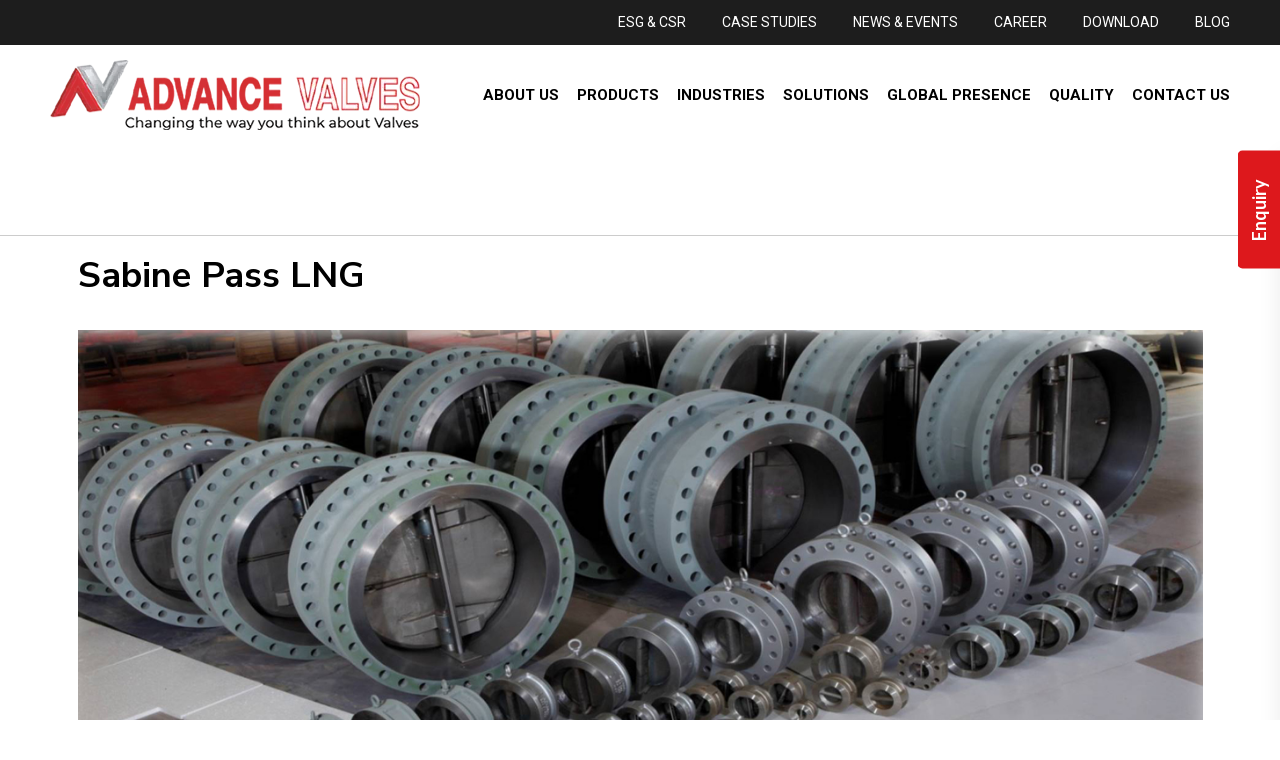

--- FILE ---
content_type: text/html; charset=utf-8
request_url: https://www.advancevalves.com/news-details/sabine-pass-lng/28
body_size: 34363
content:

<!DOCTYPE html >
<html xmlns="http://www.w3.org/1999/xhtml" lang="en-IN">
<head id="ctl00_Head1"><title>
	Sabine Pass LNG
</title>


<meta name="description" content="Sabine Pass LNG" />
<meta name="keywords" content="Sabine Pass LNG" />
<!-- Open Graph / Facebook -->
<meta property="og:type" content="website" />
<meta property="og:url"  content="https://www.advancevalves.com/news-details/sabine-pass-lng/28" />
<meta property="og:title"  content="Sabine Pass LNG" />
<meta property="og:description"  content="Sabine Pass LNG" />
<meta property="og:image" content="">
<!-- Twitter -->
<meta property="twitter:card"  content="summary_large_image" />
<meta property="twitter:url"  content="https://www.advancevalves.com/news-details/sabine-pass-lng/28" />
<meta property="twitter:title"  content="Sabine Pass LNG" />
<meta property="twitter:description"  content="Sabine Pass LNG" />
<meta property="twitter:image" content="" />
<link rel="canonical" href="https://www.advancevalves.com/news-details/sabine-pass-lng/28" />
<meta name="robots" content="index, follow">



<meta name="viewport" content="width=device-width, initial-scale=1" /><meta charset="UTF-8" /><meta name="author" content="Sterco Digitex" /><meta name="google-site-verification" content="yIrJhP8e9907kzbit6q8l4VhBvzcyRDCaEWlgbJFVng" />
    <!-- Google Tag Manager -->

<script>
    if (navigator.userAgent.indexOf("Chrome-Lighthouse") == -1) {
        (function (w, d, s, l, i) {
            w[l] = w[l] || []; w[l].push({ 'gtm.start':

new Date().getTime(), event: 'gtm.js'
            }); var f = d.getElementsByTagName(s)[0],

j = d.createElement(s), dl = l != 'dataLayer' ? '&l=' + l : ''; j.async = true; j.src =

'https://www.googletagmanager.com/gtm.js?id=' + i + dl; f.parentNode.insertBefore(j, f);

        })(window, document, 'script', 'dataLayer', 'GTM-MX78XJC');
    }
</script>

<!-- End Google Tag Manager -->
    <meta name="apple-mobile-web-app-capable" content="yes" /><meta name="apple-mobile-web-app-status-bar-style" content="black" /><meta name="mobile-web-app-capable" content="yes" /><meta http-equiv="x-ua-compatible" content="IE=edge" /><meta name="author" content="Windshield Experts" />


<!-- Preconnect & preload (optional but helps PageSpeed) -->
    <link rel="preconnect" href="/" crossorigin="" /><link rel="preload" type="text/css" href="/css/bootstrap.min.css" as="style" /><link rel="preload" type="text/css" href="/css/common.css" as="style" /><link rel="preload" type="text/css" href="/css/header.css" as="style" /><link rel="preload" type="text/css" href="/css/footer.css" as="style" /><link rel="preload" type="text/css" href="/css/animate.css" as="style" /><link rel="preload" type="text/css" href="/css/owl.carousel.css" as="style" /><link rel="preload" type="text/css" href="/css/owl.carousel.min.css" as="style" /><link rel="preload" type="text/css" href="/css/inner-page-style.css" as="style" /><link rel="preload" type="text/css" href="/css/inner-page-responsive.css" as="style" /><link rel="preload" type="text/css" href="/css/dynamic.css" as="style" /><link rel="preload" href="/css-m/news.css" as="style" /><link rel="preload" href="/css/dynamic.css" as="style" /><link rel="stylesheet" type="text/css" href="/css/bootstrap.min.css" /><link rel="stylesheet" type="text/css" href="/css/common.css" /><link rel="stylesheet" type="text/css" href="/css/header.css" /><link rel="stylesheet" type="text/css" href="/css/footer.css" /><link rel="stylesheet" type="text/css" href="/css/animate.css" /><link rel="stylesheet" type="text/css" href="/css/owl.carousel.css" /><link rel="stylesheet" type="text/css" href="/css/owl.carousel.min.css" /><link rel="stylesheet" type="text/css" href="/css/inner-page-style.css" /><link rel="stylesheet" type="text/css" href="/css/inner-page-responsive.css" /><link rel="stylesheet" type="text/css" href="/css/dynamic.css" /><link rel="icon" type="image/png" sizes="16x16" href="/favicon.png" /><link rel="stylesheet" href="/css-m/news.css" /><link rel="stylesheet" href="/css/dynamic.css" />
    



<script type="text/javascript">

    var _gaq = _gaq || [];
    _gaq.push(['_setAccount', 'UA-24945271-1']);
    _gaq.push(['_trackPageview']);

    (function () {
        var ga = document.createElement('script'); ga.type = 'text/javascript'; ga.async = true;
        ga.src = ('https:' == document.location.protocol ? 'https://ssl' : 'http://www') + '.google-analytics.com/ga.js';
        var s = document.getElementsByTagName('script')[0]; s.parentNode.insertBefore(ga, s);
    })();
 
</script>
 <script type="application/ld+json">
    {
      "@context": "https://schema.org",
      "@type": "Organization",
      "name": "Advance Valves",
      "url": "https://www.advancevalves.com/",
      "logo": "https://www.advancevalves.com/imgs/av-logo.svg",
      "contactPoint": [{
        "@type": "ContactPoint",
        "telephone": "+91 120 479 6900",
        "contactType": "customer service"
      },{
        "@type": "ContactPoint",
        "telephone": "",
        "contactType": "customer service"
      }]
    }
    </script>    
<link href="/WebResource.axd?d=HnCUIBlQUvRcJbG6TXyUs0geAqjsS8C9aYzWTqCH15depa3wQ8khSzg0lAPsQ3FNseMDLXBsBa7PLYoE-T7nJZpk_YwoBlMbANOGWSLdKoYEd4oK1T0AT2lQ7XoTTzTlV0Vllmm_HA6biRMB8rjd4gC0_aA1&amp;t=638040593940000000" type="text/css" rel="stylesheet" /></head>
<body>
<!-- Google Tag Manager (noscript) -->

<noscript><iframe src="https://www.googletagmanager.com/ns.html?id=GTM-MX78XJC"

height="0" width="0" style="display:none;visibility:hidden"></iframe></noscript>

<!-- End Google Tag Manager (noscript) -->
    <form name="aspnetForm" method="post" action="/news-details/sabine-pass-lng/28" onsubmit="javascript:return WebForm_OnSubmit();" id="aspnetForm">
<div>
<input type="hidden" name="__EVENTTARGET" id="__EVENTTARGET" value="" />
<input type="hidden" name="__EVENTARGUMENT" id="__EVENTARGUMENT" value="" />
<input type="hidden" name="__VIEWSTATE" id="__VIEWSTATE" value="kjExxd07f5lT2XAIPnnlXqXIAbcXggI9K+wbRgyTt19EqOsU7Lq6Mh0eF/LVX3Hg2DPBp7RzZkLl+zOyCQIiX5V9i8zot4W2+kJPsbc1aoLLuobh9ZkNAwUi1tFlupersaeob1ZSLA0dRG3VbhxSdEiKFA141f0Hx+U8l4x1YxMsf+M60H55ankrJw7CtFFiIheyTY8VI9YMnemd79cmXj84a0Axi7G3e2l1l7prMC3iLBhsAESMHpRl/YSygHUGq8PNIiT+ijc7RuAkYLobSI73zdpB9U3ysj2zFY+nQwEf7zD+sIbXCaFIc+8S3sTrqhEwKhHBiA1bFBzvQyTkwQ8CrXMsFYXZxA1XO61/kbuHdbcKt9HIPJTZk1vow1jKOl53PGO3CTvxfKj+MBkJjOw7jw2VYSyna11bkak4fR5Zrk66unrAzcXkmb40b2keebwSOLGP33j7aRufcA8DR58P+8b/4IHc+GC0+lCdRXLnYpIPoBbk4nbvvRc7zOXNpbgtX2toVLQSgUrpTbyFTeuT+BTmBPLd7T7RQiBETOvkn5oVg0vwQyLMfl4u2kyPTnYfZfAs0qJM3aft6zr+pWCjFHiHWLgbJp6T5SiEjLGiwRcY3raUj+FljFi6pF+Wlzg6K2O7OcH42KsjNY3rRSIDDArKT9efNl//XvbrUjjIKyUhdVoE6XI9N2ENThjQQJT0bGGjisy2YMPo61DCf4UDS5i0ViENSjuXHFcb12xTm96IIEZHw+iTZm6/GQbiYNuFkj8AE+xVxxg1dM6JIp01tToS9IgK3y+06mjZ0q7u0JRcI2SGt5yDZGpf0mgWafFD185yIeH43HvgBIgv5y5CYVm8zKp2Vh60KxF72BdSft6Xra7nVmXK0Mh0TLe/4Geo6SBi7ieE/Zzcufh/4dRfNVZ/SaJjrcnfF553JhJXOvnEVcwb9xX2pKxD842/Q/bVe2IAkPaQ25nk3UK+VXR/X5SDwIOOE6CGW41yEQ7QlZWCLRmKiLjQ3lgSmYF18hMr/4otb3Ek8Y0+ZjRvleSZjTdJwBFlMfL/ZrRmXtHlzH7hpj0CElzrIsqsQRkWX0IWVzlbpluY+E4n4gMWmOcA2rBJDUN2KLoETd7iEqip6cjPhdmU9XZP7N/FoNuvxemPblVbKUkVJtdMPIutp1+mn/YlpX1UUKAMpjlLv8Sv4BQmwAqADJY/4dqMXrDiaMFreSPtOZuNzPtUKHE03nfc+fWaX1gE1vb8ZbqzYOata6WUEGDHLY9ZdBHPPukmIP69MOp1UyqWG6RnbBG56WFMn/9MuXtJF0r2skVo/l/yzMaPWerHoreTDDJRI0JWRyITI2+xLglMTjZi9wMRxy7aTARMAgDmbyPJBl+32G2Ssz3xURrGtCA8q/aHS2RkGPmRIGlM6MRL5H2yhqtAvmSblHuPsi/v8JyQmS50/iUB1XUxoW34A+eGZHEBOP4RgpCA8KghlA77td3Q/PitdK6ZoGG6F+Iv6Kuy1/R/ZdTrO4qqeztXUUhlHgsQGrTjLyoBK9VknZc1XlmeFy03B0sVShhS1xqFKX079nXuMnL6owmYHvHL5+JQmmNRVi7tbag17LihAiW2QHcv2JxYapKRQEpK/8RVb/nzU/BThbX2FPhy/ayWS/CjYWolCfIBW0xprkgwkMRFGXSZic7AFq4UpoFwEEFT2cppGL3SiwiLKihcEDoudv7i8O99ktXebkv7VE2XBQgdvHZBkjnkVAZlQ8Itf0/JUrFBlsTejKK2jNqYLm1sYtFO2VSFhq/GOxbWe4Tngk7XjIWnc14HXMceKnyVZ7j+kV/3n1TFcokuid3Eebn8/3fnffWH5FKvdtzM3fdNeEKRnRiAC5AvPRt3JQHDjo7Np3DKD0/3hRFyt95Wf5jIU99WLOPMml2asVx6HyY+vwTqizBX7Jg92YNkqxjfsTm7Sa3d0LLrCwiBnW+kT076eAmhThXMxMZX5OLNR1c9Q8qdNeiowd1ZQxMGj/SIK5cRPMhqICdvcZZrKd9lwdLsMWviwTRQVJM8xMxq39gk+nIfKIE/OwSxNHebKP+PMi5jFt/K4MzKsN4t2EI8jJ2NXS7MwMhR0RI2otVPYUjKZmcrpPHUUTp7lvpZDoBalcuSqXOn0Nx6p7KvBggJ0+5mqTUdqgQIG+87RIeeCjfQnkFajcNZzozUsjXRjFtETry4GbV1DIGqxGCdjTu18d7r3NhrV5/DeQVeh0gR3AmfGPtsggQfEnWLcr+7pHC8uOoL/TTYTiZRrFUQ+ERSLrv6PjOci0FlQpU88oy2uh485yYzxCB22EwRX5oHlC2zs9c42oe4T0XfOMRAUkbZr3uz7AmiXtQ63mNmiV7tTUOqpG25wdvuSW2cqHTa0RGbIMf9X0no0/y1rMbGkjr5TB0dBmCurwvrrTuHEKIyRnw3Aw13Ok6HSntPYKjnhbrpl+fT2YyT4hsUL3/IHUHHh7ewMKVi0alyE0pjQ0dwE3DNyBhTSfU+AhpCMXKg1pmCimPWOs0VaC2FuKGHmULQlGVLyNzsfyJN5fF31Utxd5CfyUrFSovWbLCJkTyMaqJpEYPVh/atCq6eciu0VyjyWzE/rOKMkS2/H942IGqumxHFjJ6bodEPtvCm4KLJCZQW0+09iuKG/z2DQeX/EKOpfgb+ThV/SDQyPdc7eUaTfhFF6zhehZupeB8Bhzw0xntONrf+OL7e/Qus1GDLSbvtyaeRani12riqgRpmnZF6nKXjLInQWXzndJ2eWBiBsnapP7FlAQEhsglbr7biJ6QS7n11GNHKgTmKaL7v1ZyDTlgV5VvkdDT+MH/SWZOXmKH9lKfjgaifVCquD/LuPVbcM7vXzVqhl/ceZCAJzejnE6lPmkuXd6XCr8JHLicitZbelKPjcsz6NRG66fz8Z4s9Tfwsjk0hQ9kqAU4DzTZVkJmuO/nLDiC7APdEHy7zPLWDH4BMoBeX10Tanw/UxYMsH6bG82nqV3UD4iSSCabmpDv7TArRMms/JXdvs/Y/BtG/+aslJYhWWy9S9Ufzmm81O1hxn6Lpdueta2F736AsBPp5ged1hS/tsubv27njN5NBxi5XxYj9FGwuMSxM9r8L/J9pXpKjaXPzHiWILhx/LNifeKpWR/yvRc8nQIpfbtkNyzesY3pvxfoMXujhx4h4zKseSP1CWILmZa4/[base64]/uqLG9Kd3R6oUcEZ/p4sfFSY8ZE7M19tey/OSJNAeR3ChBqDbTU3UeQw+nQBoZBPANS26NyF1/DcxJ5wXmQG3HAp3Un8XCqaH0ac+7xd/j/TF3OJATnADuICy6T3lSLBjEFuWhcNBLqEgxql8RFmHj9Do6f54uZLaE9zVaIJDnM8JZZpnftj9njAgwRomKkjBB/TCKGPRrtuVLetaT4Ifk45lO18sds0jOzlX1fbBtTMgS1IKTRfIfKmSmlF4HdtTam2WcdGrZ4RTsvWiRziW4Kwy4lvMCLOrI5YFt88PSW9GDYEvcP1mg6bUavy4lI5qOAj1Hd20xIin7xVabN7wkmSHcoo0E1VRB62g4KlToRm1hECKotvl71rlLFwDuGBx+xl4tB/vLUhGZVI0l1pZb/rFtuj1yA28E7J+1XNdq3XOA9mb7DB8zsoXNKAByyH21iZHFEYkmaoIONf3iXaZfd8jeVSty4wOkcA1Eh/7tJbt8qdS4hGdoxb8huD13O+wQGuY7pQxDBUsRd1KzFEukLOzWX9L6DIt429ZkBjZgi0iIbCSp75vyouNIhISA0c6uJ5amCUD18rY6mjDi0djjwFX4YY+jlEBhuh7711yrYseGHUpR3vKDXplI5JCT4/QmQvKI25JGWHPRSgK2aDFO96565ysuGkr87SBtT7SZwSIydczvvpRg0GP7eQbRZryMUQFHX7ALmdOnkbUIcSpw+h6J5aaBpxYgo9X5Iksr/9ebgMU+t+hwHysA2OuieIeGCwNa6OIJCFhf4X6QqO3xfo7/hjeJjY33Q5eLRh6Ly11qkNwPvGugJFholHlXzqC4jrznJA77ac5jDLOVXOqFcA9Qx0o/4c1S+e+mHztrdk32f92YA+C/PaVQmLuj7Mx/5g2hS/v2DDVjj+bKnVNFFDrJXoHFyOm4TTt2ekURfiGIqzMcgzv54F5TVXL00h2KdaWKDiwEjJtHAoTY+E376wDS6+QGby+O6N6m7w57te+Vh46BEiikAW3q+A0rH8Hc80pqr+h9mjZL2pKNKaxXRvJ8HsgLtsi8nFKag+uF2Acrnars16scLR4jd4mGP3p+bL/U/pAi2vsAxDHDsmfk9cRbIzmoKZUHB8FQVfXIplWmNA33Q2jqs2oT1ib6YP/jEHk4XKjHUMBA4glSTngoEdIogAH/syJ0ZW08fI79CFMN8filQo+goCJQ7pYzHegrhrqxxFd2ojQIzVH/xcvcHZxrFHQF31qe6ryx77nUnewUQJ78uG+k54UVG3DDiIFrrkffvrc+KSn+1TGGoVRLdvuDP5+lnY6xQNHTiww49a5JifYcjCZbAdZFhkoyPLxjKBcKaPsjAOlISAG5X/S9bMsvkqrPqZOH+E5jXCtNq7IYAdYMzBuMYEiM/+Pv89PeuvMeSp7rIk66UOUMDZ2Tik2li2Spok7NI2MX12ZO9fxYuQQ/hWLhiLp6qTvLXqDuB07jGeBPXDmO8zrmvlVya/Wn2onvhAe4ujhWf5v0duPEg1knh7ikmevvvhAydx7/yrV5hgWZPjBvlHyiOPCpX/Ycx2xMB0IC8SYhWt2+ODiOCtqgsToUaj9S41tD0J+WXNalNfODppNka/PoxgZd+eww1bn6DgJpzyehS1ET1yy0lELYBAqwo6m+RDdENLH2G1ofcHqP4nuGeTOBlRcTWgQNZP1ndBzzXB+DyRr+oPGPXA0QxgUXFeN3toLhc/lOVqdW+DvbNc2y4z/w1+5VPALiUMT4qa4t8yj4y40Q2L3G0fAxPrmS4cEB4PZSuYKwnl/XrKm5wq0uLJXMa1s0VkmsrEbIpMMa9K3gUNsZI7fG+DeyjRxikvBjFbyGe6hd6eUKPTkVJREW268BlGygmqE3+tcbV+YfSxRXvRrmU/nRMELqwOy6IGIE96YzqTuAWDFrOXvCg7xqRUHUBVRrJeG458Ni0EnSYblR6DVKERNH5iY0T0FfceEY39XzgrWm+dkZUzGYxH/7plB4L2/I/ejV83+bmd7BGfRKvtlyAS2mipxEP/9nvkjopsq/h/1QSZG2m3Q2DicJaTp1/gVkowNcIrgpl5+WPdkbSWmXtw1FHWczeVdF4VRwx9mtwoJ1SJq86N1jfvoFOpTJe0kwB2Neps24VXT86GvMXOuhiBNrwtl/6Fbn0418vMivakiAUMasqqN88pAAuIP1CQbjFj6GXxlwxij9yB2Axp+3KRJ9AaFyqWJ6dt02eR3m105tgafMVv+QfXPmmWhw2Gk6DT9d8ULd367yR2swg5bxLAoFQsGRuFLPlKmSk0++n7kYvtVQiXu8za0HEtN/V5858ckLGh1CcZ/vbpClACR5ZpXvix1FFvTbv7jELNF5EfN/xM5DYiDUjYq3IqFO/A1s5fC58Mn/CNdoWlCz6iXnL0Z8mPVQZPGtJAiyLdh0knElG5ywppr0uFJsVmLWELDpooZVFopXvAl1Hg87oWWyXe7vyx4fEh6IK6Mnu7F+OoKyBFT31ShdP8MCnXb1gLp9L3hcyVSAyxobkAIix1XNJ5l0lB/vDx4wEcJ0fv2ZpOLDhTRBqAhkLm6qmT8wI73FZehww9YB+pGxTGcfGLgJYzxvhAnnrQvxBNE+GWay3xHuv76KgoxFefc6Oyp597Hv7fV7EAIYO/fnwckmk5fuoB/qdRLB9TEG9HtrWZIpvtq2MQUxkrabVM0Ndh80dS3UbfvYPAcVDsO22SJdscgpyB8X4v9EbVIoMJcZ/OgphjRmpYauCmxbOKU3ANOHv38g3pm99Z/dhisZ3BDPsrS83Y5MFycWOFpxxaJFfLo95qRxvZQJHuQ+Cnn14y394f4CEMuBuz0dnyjGAS98/VGBj27M68dz9DumuZyXFcBRdaTKIt98fGn9Ax4BuZllHCLIPd7Kds9wGZrOcfnCFqKF7ddevtjxPMKmOwsSLgCHr9nowofsZ8omuIHjtAGKBYsT9zWRLO11vlQm7J/9X4tIMzuBcnJ5PgJf0vGLfnQ4hSHYA07LYdWDi8VRHOZlElXZbSVmToMBoie7gMf50cuuCVC4N9qIzoMUQIJ2mfkU/yomEmbKjI/nEVkB38rkeE4/jLToPf28yZLt3K0pmGEh15XmvGIt4mGNIOPc4ynt6cXkQWKy4R0eh96GY6AQB2cH/97u5smdwAT/K2wwv2J3yKq12AEOW70ry+AZe3kCJ4SzyEglQfl73afPksltXpK88ctNCoRts85W/[base64]/iyO1+/p7Otyce8l+juk6NyPhCqqk4p5g1ccfGLd7nBPHPjEGYQsenMe79qgxSKWffFf9PF4EWlloN33ZfA2NPoI4TH9lCqqLsYSw3hW95H3ZN7bXVI59S2CNvz8jxoYWD8SJosBc1s6pB/3yYw9aK77MGlQ1T4wFte5cTU/9beH28vFVdu49U7oyJDEqd9oW/wdPqrucvLe7hRONmTCVlmbpYDQnnY1/PgXNeRWFEl/gCnZF8P96HEHgFJBbNZv/ghdvemitKlqSoiM1KB+IxYIz/76HBSFur19dkbPK+jwifEzih4onqAbctjjrYGvYNe3q197filai5vCFEMTyfd9atxk3K5QNWjzUpqL67TYSyfdmys1dgJHXKc4cR3yOZKZgru2M/Xm8xw3M+SpbsQ1x14teNEk+hHKrojmCUpFh46H9yMtCGI5+PxUafxrmiX5oJra3wKwhOosy8I2wUV/vUITG5VBMKoiYLlPa4mc8Xia302xm4l0u6rpweRexBg8wRkCI8kSEi+Y0k0CXVzzpcoKQGGKH0hUNFPPUA6Q6Oce/pcK1ClVAfHyhbqBuG7XHe8CScfLOvRn4nPV/i6ixfWk0FmBZkQXWFJsM2AQ431JluHxaCQWkfmYmruAiRulczmsLnZC5NOixW49R/ZhFB1F+wYD8UDOKW2x90a6//TLOt1Gnpd+CdIed0qS2OhluMhWOmijQNjdanwEr9xGh8tZu7kDNUfGemlio5CS2Tg/BoqOWyLQAPoJGbHoKAz6Cdix/VudBFqZCS2GZNElR9S7iFCgWuH1dV/r7WhrMQXNLEfxCUZaz2L2g1f/dTgI/mlwKbeTbAqnuKuSSCtQY65IvdmqP5HYhiENTBVGJW7g0b3DR4k2iolg/aFIEEy+uuchfbw/1vEMZiDTo6h97pzbqieUG1ZYCR4PEAK9Id6q7tyKNXrOTV9ydJXDyJdj9L6FqPbtsfUFWqps2HizV4vaP6H3+5HKudbL10tDrnhqtSNw5+dlHNOAyqI4xUDmWdbf+pz2VhmGyTF/y8Ib8Sdy74zelNfJI/61yunjg6ovYPBog++cCQ0YM+mqsSKWAjTyKn+/DcGhrWhg2OZEfqgTzprstsW8P8yr0nw2+pFep1sylfUO2G02qs8QR+NBcPZCMU9eocQhiAEkTe05MJk9RnS+aCxl55tovu1JgpvhWks3U3QwTcPUUvce6Mmp/JlGFx6l0AAJAW3fehifdH/GBp5BWyWFevV4JF/[base64]/ZT0en8dcpGTwwsVna3YqRSq2Sq1SNIwsqWq/ja1rJ4YHLj6p6aQYQMOaHBVGgNPxeuZX0p64Xt8oovPPu4OCpevs2xPhKyqmreXbTfRv54L/WrNJcf2/bbMI48/r/NtFD/IdvvLZ8BKez8Slh91f3Gs+qrB/VWw+zZgZlZf4jXRW2AKnep+XXBVYyoNUZw5BASGuAJMZbHyiKoAolIza8z+dlvShDz1shVWgI6Lz3H1/wIG+e4tFJO/g4jzVQS2wcsi4qmNh3RW6dVKnaEq64KVs+naI5H39BUPcD4qoWZLjHZ4ti4aaUPqBo7UVdKgzn+KpJTH8Ywqv7R/Ejngq3g6AbRlZFJvitrkHswwY7PMZJFmIsOTZpX1GD51uTmITtoAEeh9j0hA2KvK+PGSWB5plK1q6BgcJWsrsNuL/5f4a08e5xydz1VadKHiRSPGD+d9JKtq3tkKq0AdRBLJhI+rFFDgVIgJm87UNTKolx7OFvBirpmGMrHfjLH4AaeiPSIdstkao6BAsdePZ3Feai7vI76lClRb/3ZLRxyRFEXezPbZUGUD43GVuGAqDBZfdUBbF4p14O1Vck7nw8nX/0GN8D/bD2oVFYyrwHh19ErY1gPIo+THZppCNP0munS63SAoTaNkeE62tJpXZelqGaBNmdjh8qnn3d8zyBEmOk7PP85a+2Zdjvu1jzYjXFsXhkl1L0NQ2F7WOn5RxHGHC06KqgD5Nfzekbzd0z3RugLFJ/5hDyiQwKyapTu+d/4AYZnzrOAvc0M632s6BbIkKGFYcq/ZsY0/48cCZ/YiO5lNBsBRxFH0YGxp8dvoHEkgxjKegPvfKfT00wwmNzVt5ilLUIzjednGQrECDAxTIfYNIPQL21cTvBg3oEyZ3jjuOvDv5pDrRG/4VOzKiK5kPe2MmCyIssNuWoRZ39+TJWsVevKR1eSBq6eb2B5D7gvexmprM4bjg2hCFN7PsB0B9qAUK2p6Y2xinQO+vMC5YBEt9A9F/PLp1QLoxUZrTgryg1hgYlSEbHHLAPfaB9pG1jt7CLOX/YW2py+qSxQjxs8eyf/VbBN1kHOk84nlg2HVbneLO0WdVNNTHZeo8OmsBAkRZHJ2zhE3Za/Fm9s1Izvn0sWy2k74iQInmt+JV25JhPHDxBsJEXxufVhUz8OiAT0R45HKrN2At1tAQlDAUBIodJLka5l8y58H2TyMp5Azg+1MrBf7uMVmvxv5ZaZpBv9uweqNgaZbcatgpa/MUQ5Feunm2F/nI6/im5vnS61tx7bVYRlkxGbTSLpv6SLYeRIFG/yr23lcOm3hWZ2RGgN2ZWg7B0nu8J1CtOSWaDb+POEqycj0V0pKjspn07+9xQ8VHo9OGJhaHCQUc/OaSrRcZ5s6pQSIx2ir5uHHhdAWdsBt9/[base64]/c0X90mJA4iM208X7uRLEe7+Q9BULTyruzx3Po52B3QJ7w/80rXw97j0wHx/0Nuu9K3DPbqNrXcD5KzMCBS2abuoL/kZY4obTZqZY1r6Ysm+A3HpLYJRsFOmCwnSguuewHO5dOA5OCgZhVOFyZTheWA22Z4jslnBPUKxgyVcCgaWMBZzs3pgeFFIROqo9cfz2p9pkAQaH6dyNAaoslVsNJU8UJ51tnp7o6h/OmbBKddtZySZ6MK8CHesKf1Et13oeBhVUxzu1AQdpzM2GtZXLLfnmqXIb7R7NYubK7h/RXbDWVQPXUK3cvFwTm7q/O3M2xQTlmX7o5gWS084scYwl4onmYCRk86IxxyOj8g27HrLsBr3NNcaBaMrnhvLab4a7gERidpT7LtlQKv0RXta2Ah+4W7S+diNAsXJNgBefrAvl0Ipg7a0zUssp368+GB/qHTR11m3iW7pGPmAh8P4hah7u+cn9UmtnJXI8gNIXPMzcCQc2xqwQUHKrqh287qdL/7qLdn9g+HQjHZ3dxZS3ffNqupMFn2cgEndpwyU+6HqoFH0XzpbnNxD4xEC4Rd8/xxQax2Ni5cRBrFInH/gPbWkCi69MKy9zPGCN3sRXBBJCWjNujKe3hwEMp8v2nxRAlVqrYdavxqE1SNEJ1JwKklmZUPPt+wRQGQ7kxzpnHPib4tCD9DO/yN+G1OEtd5z8q/ZT55X2LTbIv3MyHniVywDXiaGJ8MPa/Zl7WorrbmfcS/mrnZ2Hn7LPjasBd225KEtzwHQlCXGA9Vv4ICb46lGBReNNxVI7bSK56QpYsmQ/L46nqCUONUpWf0tNg9BbEjwRtHc/wN/Bm/JkURf0czyawe9uRVfq6twZ/X5K/XFiTtW/[base64]/DZ2d3J7Ba711sQGHAnbFna/rHRdaCLpaC/kBMoJ4yCwvZjEgxlXswzndIjDNevCOMX1SPsJaAI4NbsF79D0ZPDPEa60kMfBClXxLyMNC4GUWuDdPfG3W1vRDmZvXuQLcJJNGi7QcNgJqHn6PaG11R/SsN+ahe/vqdGpzK2zx6Dt6r47ewEEZr0/4tsTnq50lv3Jf74j/62NVo1D+F4w6uC+mJxZW6WaxGAnkYIyRMaN3Ixx87HxSbIuIQVAyyFXcms34eRoat4Q11TugS0Ler7zDK+r14sLeQhFnAoAhb7TSE6AD2R6jZkfa+0hSBTuhR8BWR9UeqJLvy5/RtpYMe23TXNHz1ZWQEa2LChzfHDLbcSQRCeur1vjIZabPxHuGkUSZJ5DWkivGAx4czFdUogiXwhy2WtIWe72z8RL1LC1F7nFtPKFG9usFqjHB7/lxbcmlrl2iyECVrYRv8fXmrv9Aoh5z1TfJ8LxHaPrBwWxpyKBvDM+mkx3StLtrk/TFucZ7NsCL6tEXkEdZQWrOYpN9vlHzrT18NnnZPQ3lcSFbM+IYSDtYICKAicnwv0zVKjCPcAJiH/4UVLt4BX4l6Igq8iPpOKDUtYWA8OGE6V0jHm+f8ZzKFSyUf9YUUY4ZnlsWsBUqBkNM1s8Lhv41wWWAt1scWgrE6DFet9CNgQevRkp8uleC/lGgcV1sYYnjiUbC0g9wfqVyoV33YbdMBh2xsbhRYxN62V5EWqB126G8fizpuQdO7wcnuCHCCesC/ypfKHmC0BxEorKa7j4zC8biKnScmeLzV0+azlijFFWOTS1JJlzbvV9lXamBSAOYE+/kXiDSsekfxElUC18sVvv2ODL+8LxLkd32/FTOHQoQPfUz0dMFetzdHaX5UnbblULbgVDJihi8b4Nn2gx1JGxIJXqxPskuatKqPaT5iKdpvvHzVW30/3d23Pfga//PFHT6fCILmp/Db2t0o3WR6TJR0DBxwDQHP3L+z0klbXlLNDXY+M6Iwe/MaYRoOmGmVDz4qZ7jDpqkmM5rMZ/DCduzqBeD0yKO2XxdTBTYe51tGPUSPLbpwGmFJqnde902H5EBnx+SN/BJTyH7TJQzg2OypyJpjYikcTHHJVOnwtzhRYvcC36Df6mGMcelZRYEf9VhZnOpNdhfQK1jijgM+k8wDqvkBm2DmLyaYj5c20rGuH9dMiyKwzmHbif3ppg3pKIqzC+L0QTKBjOjLoaehBfAX+AJCJagzi/ObyYnE5exsNTEZcIm2oeRc0twK4nkMF3wePsqCiLv4GETk2zuHjFYYGK22U+K4xQAqUtfmYGd43cT4ESaC/[base64]/dauygejWsMf0NOaLfjmnUyjI3IHwn20FRTYBGl8m8GaMsdekpJGOvc+vloR2EI+v1qnTGi05SNH9un2onPXiYFc45rSGP8eNcTpXAk3q5nSL0Ll+XzclfGh/yQegFqSZY8QNJ0xySyAkSbW6EWE8Z2fp5bXjrgaPbF8eDnkKrSNOOFhHt2B76RtHlPrGAtgaGXwzZuL+2b4g2A0Sd6FUkS56Dr3M43mxRNeMNesEt+3HoSzlQuiVEtGB2HmLm/NwdSByBIgHAcnw96/q+053DX3lMi9rYzzMhOWEZvAMqAdgjhm2CeX61PkwJblILd2wQkbIuW4f/EBfBEGP8kSdZTHQ3GTXI28C7yc7P7Q/fraxpo2NMGw/Me21fhq8dwf3OHQTjkb1pVxslUesXRiTxhndYsymAZwJwsiRbvof8OrvNPQzfHS5PgN0lLFaooopxnn8Z8IUzP+SFe/YAwkewngVriQt9tUTOn1o5HPM4Af6KmpLgNPNhXyHQ6l/2rqI/XVzAXiLgfGniUxcu8hXdrtXWcxAT3ZS5Ardbc33nQhkyD41gXh38oZkGfM654Z2omHgG+8lbLRy4hT+yEO+uy9Xs3UCDIOP8n2gdQDGWiKbHpayl/5xRemLy0GQ59w4Ncx1gIlg/IUxKbla1+fm2yOD3hF+Po/IR3fxYctdi7XFHhB7v05A6CkOFBzLK0ufooXoOWD0G9F00beLhVB+kTsu1RkdZTSwKi/[base64]/71oso/k19Tu8FG57OF2KGDfkPgPQ+OZ8+NPzoalJYgw+hC3K5gGVPbgUiI9uiQcpAslk3Ex4YospDkzE0FvQ2RW2Ufof+QG4gF8iUkIxIQMgxQfYfRlUAJ8/GNSmSptq81uyfUsQAIUi49HRWjmeP4b8fVwsfyj5/D1ks/5Lmv32t/MdIJClayRWqEJ/JFiUSTdSK60RQ+1sy+VrzdCeUb7/TgF1aZUh4jIGw9fChbvyKNk1O7TgqWqeBvXo2ayOFnuhMSgwFoTel/rJ9cx0ED9xQAqq2gl3xwKoRlQmZ2JhN2Xq/XvHM4DshXJvtXRrGaeZOPsBEtHhP6QAPo51EI3ZODmAvIjt79AqYi1QygUOEySXMlMSOPKE/+fplkY7tAITyH7oWkT5Eo59qhoRnizOeNlsl2+YL5Vkjm07gwfA9Yc1Qj2+6vvi/dxRTCe3t0z28ziD+/ti8GJ7ko1Q5JanebxttA5UdPKfb6d24OxQ5uC5a3ozRWkeDCfA+gb1V0YA6Po//NQWbrrs8isVjkshR4sqkokSuIFjPuDJ2PzwJTPX/fOhHL0XCEknCMQ6v9XxeKkF9/soUk2EB9y+8i5XllMYWC9SKJVhVMZyPGTyo/WaMVxI7rdXpd0btLeMPnK26gP6AhUM/QFUbsxpdJhI7X2+YBrXBSnnA0yMLALYWlo6cAw6G0hv/w4gYoAqCrR7FJ3BDFMytX6Oeup/fRJF8wZpxhYInYImf1gRbfCG47mX1XU2MDNwBBmwFiERWhQKgX+5pHZl4JS9M4eC6TZAMes1BJNMYv7vNmdLTBJQ08COpNjaJYxE8B5q+s/JylmE0yOQpju26rvwDkerXHoxmLrhgG+7HcxZkQmkezTpStvqCTRE/JsB16X97K4pqnD6X1kyMvyHhV07UybhcNIFxeaXlaQj+FxR38gKQSP7twAG3BWfKbhozBUpYoafkAgRbN1oBrHw1qYJnOqC7OsmpgLp2vihHY8C36XK3PRV+kpujH89rXyn4xUitcbtXsO59VbgcU4af5K+RVGM21maqUun819G/XfIgVlkCqOzk4oEo3OhzEWBITJOcxDQCEb5mAWXzT1GfsWBzo53LsayBlEDHHFV1RNLhRzVdW2FxR3L+gihEaucz6hySjm9dcxNpoF+yWhXP2sbM+L4r1hIitDrhIyvBFXiDBV5vL+dPu0DJv0agjjHj17JvNYPwLe4I/vmfLz5oz85dUKzASPOo0znz3hibLTDwLC+QAyxT3DGORDgdB86KO0Wz7q3oEp4j0qSHo9Zr5kQoKDE0O6serwn/rV4vGIJEgbN3dYYE3L8x+CMTIZ0MsTUKT9gxzNc27O/1Wl9+zZ8uWl1tEp6mn6JifPW3M4raR8zQpCsvFcQlUGLl7Pc6rutBVzPzDjhuCcee4ArahH6Eg4jDFDrqLQ6mwwt6k/zos4rOVwXNubPh4ZCG6OyIIJohxIgDsnESXjk2zpHL3VKHkVxq6ZaHzI0TZ4QD3FkN+2pL/3+fKldjYDYsrf2ex/dEm8tSk8KBkC6zZ/CzwsS41wywsH+65RzsrdQkkxtt2vcdGoAVlBSSvvVxIUCLQql3rYKzl8E2R/hrlXbemPVOcWGMFM98dxBFodviCjmwE/I65u3XWtOE8/YN9aOkQtZC2iQRI1O1qW4I1ddZzVWPAOjmGL+idm0UThE2HO3uYZ/TVl8NSSrFDeam0cdSFcIqX57j+Bo2tj14N/3cR8CN5Mc+S1JGS+QySlIHHlpb/I4SKuD1iPB1SADm3EIDQu0pdT0g3nBM3saPxZHX5tiQrnrirkM59LVu0NJkLVnJMMv/S6S7s4PA2WqEOTNxWmUsdr2kcvKcle6RmHKOhBA+v4kkNY/DUaY1Br7ipLpR5+9opcGEjWcvhuMwVCcBpmxrcShMhmKge9t0fLU8tyRU0qEhMzfMj7JNFAn5ifl6A5y2tQE6zk3q/Z+4FvDUpHQpRyrNHV7lSiaq58oGJwmwqgKGEBRth97y6A//Xd1PWIHKkXWYnLQ3FkMTPKz8OtEVabXCe3VFLxLtetrrjQhIlMpkpVBWs+ZAQLYNN62o8IM7Qz1s8hJky2vbGYhgDPXSug1uM/bGKISeSimeCzKEHSDwkOYOTjBrxAzaCh1j87fO7wlm+BKcW0yS0PQaQfJgp0ZwnnL564smnR6DzD384FBUO/z/uqPXgVLiKObtqhTj3R5cVBAumoq5GCQAh6h70d14aqpVTxRuUm2nV5ueGVxgvfUvPBfHZ6dZDd2dqWRiuHcJoSX23Bi03PQIG8MNXcXiVWJ2F8oY3WHygsy78sTXERT1ANn/ELNeTtXwFnXK1THTm4zkaNemt/ONr5kde4hMY+lImaU77yM4FJ9gajOYJxmi6IksVR34eugfQCQ/XrMF1wX/vmLbfokIvxDWilfpEwtxPLboZwcOpcxo9arX0d2ChjCwf7gNR46BkwFB6l1qfWZ71cy+grbbr5g14N1/0Sl4OtoZLAmowbuRQI7V7ulvQgg8mo5vVqkeU30aWclBf0CIX4XTmjA+Qi73m04QwGotIEIn0gUiTUTs7j0ljwVzAe2swpyDPqqo674dS+X+f8zOB/oholvhceZSmhr1yD0Yav/asVBogQ3sba083GWiBs7UoMLZfHdK3E2/xOpoSpc3ZDTXAO+LmL5qRwzdzuuVxke+n0pNKNR1ntsjfc9Ng9kp4qu02c0ZSRJhkyWSatSBRVXVS5E4rBWvDUi2XULoFWwrjkHbdQzwelNMLUuS/[base64]/XrnqfM/nZ0pDLjKWxGmiKdNOIKzLnBC3QoZmj7+yTjyzdb2eKpKxjL9v1E8vny8fyh+LCVRLYt9TritWYtBcPRXiI+EnUd7fTcfSevxoB5zSecU0BOAGM4s2FDstLZSjHWzCbj7pXhAjUcibxAqKMiR03zpBHpMzG0ZMr8cv8lu+bnP2fWJ2WxHcieO1OZwxT0VEgTmR/+E2bFljZQ1aQNeYRLJvrXphyIJUKxWNIzNXgJDgfsXokltlvoooXcHhHifbtPFgUBcmbyMLyYdS92B6QzsKiR5uNEQn2YTone7XSpF7TA4rjhCq0QI7JXMvRI8Y0FcTH8fL0C2qAwyfU8KPO7/Lb0BJgO0j8gdkqPZL2NFu8sjFJBD74Ge2PNrkrWAhilJUnL5pn1z4XOFDYlSWt7Qmm3G/Ov64C2lTUiBcn4cHHj3sxWaaZnOn7XLxhuk4z7O+511E7U7GvNfN7lneEFbT5+BDjWeet2sJGHjz8geH/4zpn6Nrp2Xh9r2umVMYMyJTYwCDiALaqMZnz2wu6WzAzYFEpUYDfDIn5YxEnBmjFUdbRXG4M9peeGOqBzw6yOLVj3OLs5FBs4TBmWG/GckxJpzKxS5Hvl7Q2D6HTzhkjuaQL1OS4EZeE/WWEZlWWjjlf90Vz6gb+Z5SQMsN0RItbe0OWNCpdvodD7bhye1wHYwFPKWSD+fNwvydb3nNj3ERLE9rxjrPOeNe2hoMi9YgWDI3HHMhiFg6E3mBoXdX8Bb19tr2XNInWFcKSC2zGgPT6t99Q+zJfSWDakARMRMd5pg/aSUdw97ZfqnRCNT6D029nLCAjszBW6qxph8hmRUQasecRiqZd1N+zgM/[base64]/P5IPSu/qZUAQO9rOeAtB3Jb0mB5OSw6UVRSc0rJMu1E5I5GWfvVs3F3LrYpFwUb4SlXvbeP2ZNnwcm3GSbtIK4+U/[base64]/LY2ah3KqBcQHDlsZ5drqPXU8nQAudv+feqxUNHxFjeEcqWzJguRMAROslUCBXl3N+IIUz97QrSNgOXQ/1t7lxtUPr9EWVEqdRMrr95/vwqBEzSAWJ6e3RXTvCqqXo1vjPK+LnAzgt6B1K+sZ/v2AhPOxIVGIOHHd8/hRUOAdFrWZAoSK77XE14Syi7heS+hA7qfuC6kBoNZO23AwzoPA895yZQU9rLFCclz+BwFmvmiqt4O88hlw0LY5iQGGM/RAf9zzEQZdZmyknKo9rgtQ5gcf0gwT9C1FVJEfuS0+IFSpv29hWeC0+KXu6B6gSKOzMSRdwxUq+aAXdsTNewcYlbnIjlZuOlX+raI/Jsy0RG+EtEL5NyTAi9Cg9Pz4ch1r9Y4U/[base64]/Qy5f1kPYb8OCaAksOsruOvxa/tT0WmES1ncoMIWz8lTRXMid5kVa/loiz9FSComDuqmKTTPZiRsJTxEe0OjLO0auFk5RWgqP+p58vgT28bPm8U2uXeGysVvTi1yzjTfcOqrDH2XNrQE/h5060I350D2f0ZzfdAKgDHjiYseStaQV3CwEx0yoBe7uNLPFT0u5PN+k1+7VPBbCp2VfesSO05y4xII6Jnt6XSbkK1Q9Nrq0WjAmvlK2MTf6/S9/Xb3XfAdDUjnokKoI/VwwqgGIJZqUGfY2kxh42dPmF8C1nf4MVKtMx2B7eRB3//YBxwprNd8DY1zSBLmWz1Z5SSAMPmqcy1uscOUPCmjXWAXi3CCt7zXvWSDa6qiwdKTDPj3OE3Vuldgw7DNWXChH7VTNDSVCfZgEVNW1q1mErz07iK2bTQysTTCWjIVV+M7EhU/jeYiiBOg53Tr9HyglLUIwydLNWnr5hnhbQt/Q2eoGyfHTtrwCcsLM28PXaSg7NOn4tyK/P9n9s/A8xsQ273MMMBr853POaDS3+LgnQJpVFm1PcO4t5/t4MCi6SR5Qhlbuk5GZmrxqA3g3B5B8k/xW8lFCT864Ga+u4lGzbo6mSk/0hSxCyRq9iqTj0L4KA93IHV1vae2r5ZUKMI1YBpparJHJllwoFmoHXlHLbCdq/SrCT4SkhxP2EtQqHQxhAmpyAqlQZLEKFhm2j2Y0ozW9uv6/H85JvNHj6n06E1m0zxOCJlrYnNQNZUlevX6om20mhP4dYWQ27jjGppVSAKMxnIwzgjQmgczjxcb+Sxb/[base64]/C2k4oFfMCdJhmu+X/xHtmO7/3wTOIiQAbiyGGxJd4GnqheWY0rBs24YSvEXWViKOohHsh6479+WCDrGfwQmly+gCVO17hiRUfq2awlYNxm3wQo835gf0ePbUNWnXrlIW8tSyj2hFjIxWxE7ku7WC7KN1a7pZQ6u9pZOXJ2Jl8B3bcIwVLbLlqjLOw9iFtdTKRo6/3ET5n46fJWGGlGbuaFLDnfdeP3W+pWe2ncbEHsMUfZlgfz2BO6vjdF4Mp/ukruRuVzF8KFC203mTvL3HyUh5XA89sRtA67AlIl3RzwqjxIMkWW69SeD/rUU3zpHRukXfqcqLZn036rRLoOoA+EFOD7AuxKe0lbM6L/JRY4Aqn0eclVTYsBgh8iyGcHxHpmdmnkYzbI9DUCtK99j4Yh2pvbZBLti5Nw46cJcasGfewMyTyc3a8X17ozLjuxA9omZr+aG6NowNFm1COG23NjaIQ2BE36MWZmRQlQjbxo1reUdqpsdXsLVBSiv2mOY9fkJyu98+HIc4rH3n0gSDuUa/HAEkmcgjbFI0l9Xu04o/pB4d1Vm0d6YLdFR79pCBG0lwgSUcNDTeT6QYadi3WrvwCGfrkBGJDczJoOxBmoGJTKJpHaFrdQvxy7QNaFlbIyKEpiMkUTUYFlQ8CTodbgrxzkxIr9xh6SKfBw8EqK8hzQaXZw7cRjIHFHOPOEU8C0WqH7CVmEKVT9PgTOQlkNnG8VTO2CXVL4tzchA4/vnORkseBhePXS1JDXzMB0r9gRQ+Hf8sseJ7NWcLNzkcVS5mJxCZWbWslxdmCBw6xYwxySuDMflUgL3FI+3jeQqv6ocyVW2+cKABtx/5obn2TzQpOMwx4Zh8GbsQEtriBms6xtgeSAaK0cqBMVYNvVizPn1lQyV/Jgz+t1r4W/K9taueUEIoTEzrfiPMPfJakb6LcNHe24/HvUlTBSUNaKq1P7BrQLtMCIacFVLK+vbpwr89ttdeDd/1rVqal1SmwMBfsIrYYH6x8qEZACiAf3ljBRUaQey4j0JdZ/3COA1Hh5MaHbO7vEjaS7MZkgGMqwhrC8kbgIsbUbpQPeFL+FXMAhBuLLgpdtxCtfXeZryYHTH6t6M9TDwrVy3a1+GeRnCBDwlyVxBiLs58ZU0gNcdtlaT7yLb87kDr/dfE7vZ2fmPmMqaFOqzPUGcnCza0tFVyuL+itr7j8JCtH8iZ/An1w99yQnc3Zh3Eheuy9AD7hhemWRz1aiY0UfAhy3W4WzwABNL1amQrXCLY6F6L6K9F1kJ/jhnPjlpaV4mLc+hWhy3WZSyDQyA36Eon4rrYY7QPPkqlE72kSrq8AqMWKheLQGbO58HVo8LFS5WNdDu48iXI1U1zCEhzqSrWrYkvazA1Tf6IPPpAIKszxCEyFYzAPTsOYipi1uwhnQYmHrtBuWztvUXxajq+wyztFhs9gmwJSWqrbYZtrsBSLn7Q/LPC4HhHTeSCvKyHsKeHM8N2Jwt8l92FuLImalvYeHUvbSXGlxgk7ggeij97YMru7Tr+H4+xnrDHw49asIs1JUeGuPGwSpZla5GvV+/tLZQlWQACz4SzrDcF8lqc7vtSp6qhOloiEhg+EmhL/Uea1JLftIaZIj/qH/nLYbCHXKF9V5NSDFOokwlYeiEM84sf49/[base64]/04sYHgY9n+CDaZmdCJMArDF4noBozEi97lxVLefKpjD9b85vv7+c6bbg8zuwkr4dRKS2uMzSd6PnANPnzBDmLYTDWCO1BTElmm2QmSHgzMyzfke0pIlAQYvKNrOsGfUUmoPixCZk696NJ+MbbbT8x8+5ZaUBKAFVUHWjWqpuWkr9JGPNjdhvjU/VlIH/02njBkqjVRS19azwope2TwXG51uTKaI0rz20Iq+2aCKIfRS87pRYd0w4h8UZ2o24CKh5xKQhRmz60hWd2kwOUd9fmJqr2nD18V8RX27NwqwcCe46amDoYOK4x5YU4/fTmNCvEuQfCzAAEFJNG8bVP/CphPBC4MdqzAAM5fT3BrjkT/TEb1+Avf2VXBx7AYr7M6SSKvEO8CjBwV2vgX+C1rWLZ6V50mAJGjLoFoDs/T91yo+gisIuJVjfydg3GVSFUn8JYlEEkh7YV+EY8HiaW6WQTqboYSmFwwHflZjnM+9WDDqBxe5JWehJCgWvnhK1a80yDVdRY8QJpaM6RNg6ZpQ9hYtBSTXqOT12TFJcCjRAORXOJ/7CKFmNrH1SxEvvbhFb/GCS/b+XChMmkEHShQUWGGntyuraoMdayko7GNPN3LSzO9i6MGzF5EE6GV/9ZbL06UPuSjFzsvLTMjBKxaLf5yK/nWhLsxsxGTJ5e301Ubfd3ufvFa5MyyY3zgl7pCjSCaRwJGToMvsqS8itZZz6MC9fVIap24RNRT8hmZPIvtfnNvHl0iC73Jzg0as57moied19w2+1rctB7Kt0h/d2D3E4I48sMqgScuPdBKGWgrhv0YPbDOcZ1lNDTKWilmtmXfhqtdkw/qFaGNZLFIQ/6dWkvteOvkGxjDEc8pajLiX06M9DXt0r3qJSMq2/4T+aSYxGR3tTwTv0uQKh45jHNf0rwown0BXt+BXbC8a01cJFSK34UTF0PR8iM/oWmDLQ/K5CPAXPrRK621Q+kD0ZiTlKf3CcVBKARJ3/riEmNaoE1atUv6R3pHZbtReX4v+gG9kYf3gS0djjr7YbtWdTERYyDykPOpm/FeHcPcVmsyZcE/s/xxdwaGL074YNTiSgrIvkpDzmF1T2gBQJjOFDAMixIoFxzV3PV6TL5mfHMCkodEJ1cHr8Cu4m/yGdl2ac3tbMUwQbRkNgNZIMJPhv+q4bBjgMOUZKFWjw+i4/b6RfBDLZVpWgfwLy1B88Qpp0vztU4mdgNj2y2OZqanvDY5IW2jAjTQawxIxBbH/9x42FORf9E/8SHtTe8xUmstXa6LvkjEuuMIMXKygjCTyYxShwBWNz+v47K2Asuhk/IH+v6AZWc8JUNwsUitS67mrIINT522kkWKfPuxlUpgT41qktNaICFkXoCQyOHkuyC7FyJKElbJB50ZiSJCG/lctwE9PC27p5B1e+DBcasRWM6rZ8wobugPD9oEXzFvsL5bxEkk1i6zqXHxpOCkO04SQJuWoEeVpGrByBjplRWJ1nF+z3PH4fVjsCsITGqVTkUQuImtnbUSKgQUGUZu9Xw7Aumk5RApIqJXZ9+B9oKo0c3zFw+khlkG09kmp6j3PfE7qD/pwRm9OUEHa6Y//uJV6YWA5e85TtDjBnArISh0ZgLKcuhkhCrBaBLFIpWmryw1zMvPi8EJ97eTuIaqKyuJp49vnLwXCc306Xo6TXBxz3yZ11tdzoxAAXEfb38eWejh2y3kv5RT3VmRqR4YsLMAiPivgDMrEFaTVDeVE7iWGYdwe+3GHKrsrLweW8barBqHZ5qATzhheUMO/B6w1bqwz4ZKhzMQPIMALGZeg8SH5jF2RgDlN1s7jkSyi5X6FPOe3dx2Tj9V8j6oSiDGEDZKFspK4DqrAexs/KY+Q6AZhEGQfzCg3129PWUvFAfKbv7BDqJt4AvOwSVcghxCS6qt4C9FjcGDj0Gc1lfkcbPdjCMr+lK3W5ZRsccx6E/31Q5UUBMcWzUyWLyRgPqcINECgWjPesDoOiDhWsNTK/[base64]/PBfy+rxDbzStDBCHolNdSJUoRAJTIL1BL12lj323xQC/BI7BPe5e3s/UH06eZgzklJKWd515jTXR0/AMg7m0Nd390iTocyB09gxOshs2O5+F3UVedwy9PmIQcYuZJS+ZOE3QEOLDbAm7+lPKlEr161etOvSleT7gbjbTPCgVGZDMbnKt3h6iR5rMIozSy9ccXEYZhjVPRCxaED2P7BWzrzywyXQ9yAd6FcyyhS0S/LhOhxMXdjKHMweh7VLWfxFP1hWrh3rLH36PXeNpBjfd2jVfC0Sw5WfO6RbmcBXO7yr3iqhre3+LH+2WL197QuYZ5jHcpiyBxqQEJ6sdUTHn/U6MklsUo0/JH07TGDzs/AYHrk16fBAa5gdVUlXZME7TYmmR1P8NhX91eNcT1WLEMekaUhaYmCEXb6q1sZtvLEhX+tJga84VesiOkcJZRCf/4yNwkN/NcPIIL3KknzlIzjEdbp9njQJuojE5xjrjeCPCAlk8+yalTrB5TEWmbYyN3HxSS6SYZy4v0/bCXSuVxXMSpR8G5ES10wq/6WUo16hVqSjyD7BS60gz8FQw==" />
</div>

<script type="text/javascript">
//<![CDATA[
var theForm = document.forms['aspnetForm'];
if (!theForm) {
    theForm = document.aspnetForm;
}
function __doPostBack(eventTarget, eventArgument) {
    if (!theForm.onsubmit || (theForm.onsubmit() != false)) {
        theForm.__EVENTTARGET.value = eventTarget;
        theForm.__EVENTARGUMENT.value = eventArgument;
        theForm.submit();
    }
}
//]]>
</script>


<script src="/WebResource.axd?d=ytJRYBGW20rOvgSftw1nGQvbig8iMdBwfidVTPa20Ze2DFyVxF6xxhESwcVRjjfeUSnYzlnznRRvSZNoRxY4v-al-581&amp;t=638901284248157332" type="text/javascript"></script>


<script src="/ScriptResource.axd?d=zu5IlZ9DMaaAqxyEajvRP_OkVGp6T1vXm8ofRLGAA2IEzqqHGz_Usf8UMSa4q7GSstQnavMExT19hGZXbG1GB5Bqt9PF-UY5JCSzszUD1aKZzkIjzlC4h-iZVp-lgQYSuYlAudaqYGG6UIz0lpA30HfrS4Q1&amp;t=ffffffff93d1c106" type="text/javascript"></script>
<script src="/ScriptResource.axd?d=sOzzORoUgy7kFs2_tUybW_m7e4mVGNkwy7SBAFsoXPHFGR6ydzlz4MNw7xa1DYJyxQ6tzUlNHofhWWi9A3T5sjJmK7WN1rQXgdWGsyAMZBqEV3V5VSpPZBSWObuB80IxJsgOYA3_gfVcr3czBn7OuPgRc20hR8a-RUXsSLdvxbTz6aBJiMg-S78WD7wN3vEQru508g2" type="text/javascript"></script>
<script src="/ScriptResource.axd?d=ZeEeD4QzqocFuwpmivlQ7I8nmjlNbhEBtOgiCDMXCMOUiYkK1ztTM_EIK_MlomGjX_XOngtlVBZgnxlIwZhixy7QQ-s4xj0aacJXpT0_PJl1I-6_pgAnVEMyL5zfzMo_hTmOLg2&amp;t=23c9c237" type="text/javascript"></script>
<script src="/ScriptResource.axd?d=EKOJIe0A8JMtXYkgJf5iVmbt7lzSZ0q7vJdWJmDPFyAK3_5s-Eur89W2u4JZzeVugICX9rgO4FZfNeBiRgAM_RxX1KhZiv4E8ne4crTX1f3fH-JwCGOZ2jwUYOq_EzAieKYkng2&amp;t=23c9c237" type="text/javascript"></script>
<script src="/ScriptResource.axd?d=WfP1_sNmCea_3AZ1qGR8jlyNQ5KtgeZ8VCRxBsE3nxQRmNl5x7gByzGAXaK7C6gq1lDiBL8VZtr-jhKAU4vTiYcj3KPpkvVAKQgBr0wI0ze_Olj-g5nn1XnOKRB_jsAd61xWiGUkTK0GMDtzp1GtLcF7WWE1&amp;t=23c9c237" type="text/javascript"></script>
<script src="/ScriptResource.axd?d=HBpity9RVnea5q0tEgTgKsFcSAvrZtDvFvctJ3DoGjsNOr0yEsPvueEyvkPlM_Wljv4-wLzqACri3dwe1E3nzI0s-kZFh1B_WAabeHxJrA63b0Y0cf2QQQZd4lf1Ul4O8jhpTbl25V2TdgFDCrqpJE0B5001&amp;t=23c9c237" type="text/javascript"></script>
<script src="/ScriptResource.axd?d=6tpK0GbqDxtXaNXLW7MKdpCFPJl_dVjuPHytxeZyjkNlXH0D20mkP-NO0O2eVW41HHgjtqMEs6_v8LfjqY2Va0weSaWWY_r0LJho1Y-nE_w-XgvMxPoFXT_-sKMb2RsDxwdOD_a45HN0xgB8Pr1IW0rszHg1&amp;t=23c9c237" type="text/javascript"></script>
<script src="/ScriptResource.axd?d=VXa2tPk94Xml-sF6nmvxP3Xr1s0lY6p2lXtaH69BvFt1s0K5TAUvMtD47cc87qglq6xRO2CS84fXVTcSy3e7_hcoJ-kgVs-LWbWnrvhtn5qUeEWc3V-uFpoSgKMw2G9AtEPK7-IlJC6aDxcrBE81Xxf47YgEgj4FcZJKz5pU6TcO79IK0&amp;t=23c9c237" type="text/javascript"></script>
<script src="/ScriptResource.axd?d=51YVULNU8kT1-CUCeOxkdkZ8vVTKNdAIvSzkJT1ncFPwbfvlb_86BC-0wz6bI7PJGdjCM15d94M-e6BJ1AaYPu2AGr2J0Qf1DhC6J0rmXrxL_gChPztBJfgnTKz40CIw1OTV2COIxNiLV7U6sPZCSfRCc3U1&amp;t=23c9c237" type="text/javascript"></script>
<script type="text/javascript">
//<![CDATA[
function WebForm_OnSubmit() {
if (typeof(ValidatorOnSubmit) == "function" && ValidatorOnSubmit() == false) return false;
return true;
}
//]]>
</script>

<div>

	<input type="hidden" name="__VIEWSTATEGENERATOR" id="__VIEWSTATEGENERATOR" value="898534C2" />
	<input type="hidden" name="__VIEWSTATEENCRYPTED" id="__VIEWSTATEENCRYPTED" value="" />
</div>
    <script type="text/javascript">
//<![CDATA[
Sys.WebForms.PageRequestManager._initialize('ctl00$ScriptManager1', 'aspnetForm', [], [], [], 90, 'ctl00');
//]]>
</script>

    <header>
		<div class="top_header">
				 
<div class="top_left">
    <!--a href="mailto:global@advancevalves.com">
        <img src="/images/mail-icon.svg">
        global@advancevalves.com</a> <a href="tel:+91 120 479 6900">
            <img src="/images/phone-call-icon.svg">+91 120 479 6900</a-->
</div>
<div class="top_right">
    <ul>
        
                
                
                
                <li><a href="../../overview" id="ctl00_mainmenu1_rptrMenu_ctl00_anchlink">
                    ESG & CSR</a></li>
            
                
                
                
                <li><a href="../../case-studies" id="ctl00_mainmenu1_rptrMenu_ctl01_anchlink">
                    CASE STUDIES</a></li>
            
                
                
                
                <li><a href="../../events" id="ctl00_mainmenu1_rptrMenu_ctl02_anchlink">
                    NEWS & EVENTS</a></li>
            
                
                
                
                <li><a href="../../career" id="ctl00_mainmenu1_rptrMenu_ctl03_anchlink">
                    CAREER</a></li>
            
                
                
                
                <li><a href="../../download" id="ctl00_mainmenu1_rptrMenu_ctl04_anchlink">
                    DOWNLOAD</a></li>
            
                
                
                
                <li><a href="../../blog" id="ctl00_mainmenu1_rptrMenu_ctl05_anchlink">
                    BLOG</a></li>
            
    </ul>
</div>

		</div>
        <nav class="inner_deder">
		

<!--<a href="/" class="logo mr-auto"> <img src="/imgs/av-logo.svg" alt="img" class="img-fluid lozad"> </a>-->
<a href="/" class="logo av-auto"> <img src="/img/advanced-valves-logo.webp" alt="advanced valves logo" class="img-fluid lozad"> </a>
<div class="menu-right">
  <ul>
    
        
        
        
        <li id="ctl00_topmenu1_rptrMenu_ctl00_liclass"><a href="../../corporate-profile" id="ctl00_topmenu1_rptrMenu_ctl00_anchlink"> About Us</a></li>
      
        
        
        
        <li id="ctl00_topmenu1_rptrMenu_ctl01_liclass"><a href="../../balancing-valves" id="ctl00_topmenu1_rptrMenu_ctl01_anchlink"> Products</a></li>
      
        
        
        
        <li id="ctl00_topmenu1_rptrMenu_ctl02_liclass"><a href="../../oil-and-gas" id="ctl00_topmenu1_rptrMenu_ctl02_anchlink"> Industries</a></li>
      
        
        
        
        <li id="ctl00_topmenu1_rptrMenu_ctl03_liclass"><a href="../../flow-control-solutions" id="ctl00_topmenu1_rptrMenu_ctl03_anchlink"> Solutions</a></li>
      
        
        
        
        <li id="ctl00_topmenu1_rptrMenu_ctl04_liclass"><a href="../../international-network" id="ctl00_topmenu1_rptrMenu_ctl04_anchlink"> Global Presence</a></li>
      
        
        
        
        <li id="ctl00_topmenu1_rptrMenu_ctl05_liclass"><a href="../../quality-assurance" id="ctl00_topmenu1_rptrMenu_ctl05_anchlink"> Quality</a></li>
      
        
        
        
        <li id="ctl00_topmenu1_rptrMenu_ctl06_liclass"><a href="../../contact-us" id="ctl00_topmenu1_rptrMenu_ctl06_anchlink"> Contact Us</a></li>
      
  </ul>
  <div class="mobile_icon"> <a href="javascript:void(0)" aria-label="mobile icon"> <img src="/imgs/mobile-icon.svg" alt="mobile icon" class="img-fluid toggle"> <img src="/imgs/close-icon.png" alt="close icon"  class="img-fluid close-icon"> </a> </div>
</div>

        </nav>
	</header>
    <div class="side_manu">
        <div class="side_manu_item">
            


<ul>
        
                
                
                
                <li><a href="../../overview" id="ctl00_hamburger1_rptrMenu_ctl00_anchlink">
                    ESG & CSR</a></li>
            
                
                
                
                <li><a href="../../case-studies" id="ctl00_hamburger1_rptrMenu_ctl01_anchlink">
                    Case Studies</a></li>
            
                
                
                
                <li><a href="../../events" id="ctl00_hamburger1_rptrMenu_ctl02_anchlink">
                    News & Events</a></li>
            
                
                
                
                <li><a href="../../career" id="ctl00_hamburger1_rptrMenu_ctl03_anchlink">
                    Career</a></li>
            
                
                
                
                <li><a href="../../download" id="ctl00_hamburger1_rptrMenu_ctl04_anchlink">
                    Download</a></li>
            
                
                
                
                <li><a href="../../contact-us" id="ctl00_hamburger1_rptrMenu_ctl05_anchlink">
                    Contact Us</a></li>
            
    </ul>


   
        </div>
    </div>
   
    <section class="mobile_manu">
	 
<div id="accordian">
    <ul>
        
                
                
                
                <li id="ctl00_mobilemenu1_Repmobile_ctl00_litop"><a id="ctl00_mobilemenu1_Repmobile_ctl00_anchlink">
                    About Us</a>
                    <ul id="ctl00_mobilemenu1_Repmobile_ctl00_ulinner">
                        
                                
                                
                                
                                <li><a href="../../corporate-profile" id="ctl00_mobilemenu1_Repmobile_ctl00_huminnermenumobile_ctl00_anchlink">
                                    Corporate Profile</a></li>
                            
                                
                                
                                
                                <li><a href="../../management-and-leadership" id="ctl00_mobilemenu1_Repmobile_ctl00_huminnermenumobile_ctl01_anchlink">
                                    Management & Leadership</a></li>
                            
                                
                                
                                
                                <li><a href="../../awards-and-achievements" id="ctl00_mobilemenu1_Repmobile_ctl00_huminnermenumobile_ctl02_anchlink">
                                    Awards & Achievements</a></li>
                            
                                
                                
                                
                                <li><a href="../../infrastructure" id="ctl00_mobilemenu1_Repmobile_ctl00_huminnermenumobile_ctl03_anchlink">
                                    Infrastructure</a></li>
                            
                                
                                
                                
                                <li><a href="../../why-us" id="ctl00_mobilemenu1_Repmobile_ctl00_huminnermenumobile_ctl04_anchlink">
                                    Why-Us</a></li>
                            
                        
                    </ul>
                </li>
            
                
                
                
                <li id="ctl00_mobilemenu1_Repmobile_ctl01_litop"><a id="ctl00_mobilemenu1_Repmobile_ctl01_anchlink">
                    Products</a>
                    <ul id="ctl00_mobilemenu1_Repmobile_ctl01_ulinner">
                        
                        
                                
                                
                                <li><a id="ctl00_mobilemenu1_Repmobile_ctl01_rptmobileproduct_ctl00_ank">
                                    Balancing Valves</a>
                                    <ul id="ctl00_mobilemenu1_Repmobile_ctl01_rptmobileproduct_ctl00_ulinner">
                                        
                                                
                                                
                                                <li><a href="../../pressure-independent-control-valve" id="ctl00_mobilemenu1_Repmobile_ctl01_rptmobileproduct_ctl00_innermenumobile_ctl00_anchlink">
                                                    Pressure Independent Control Valves</a></li>
                                            
                                                
                                                
                                                <li><a href="../../large-size-balancing-valve" id="ctl00_mobilemenu1_Repmobile_ctl01_rptmobileproduct_ctl00_innermenumobile_ctl01_anchlink">
                                                    Large Size Balancing valves</a></li>
                                            
                                                
                                                
                                                <li><a href="../../flanged-balancing-valve" id="ctl00_mobilemenu1_Repmobile_ctl01_rptmobileproduct_ctl00_innermenumobile_ctl02_anchlink">
                                                    Flanged Balancing Valves</a></li>
                                            
                                                
                                                
                                                <li><a href="../../screwed-end-gun-metal-balancing-valve" id="ctl00_mobilemenu1_Repmobile_ctl01_rptmobileproduct_ctl00_innermenumobile_ctl03_anchlink">
                                                    Screwed End Gun Metal Balancing Valve</a></li>
                                            
                                                
                                                
                                                <li><a href="../../pettinaroli-commissioning-solution" id="ctl00_mobilemenu1_Repmobile_ctl01_rptmobileproduct_ctl00_innermenumobile_ctl04_anchlink">
                                                    Pettinaroli Commissioning Solution (PCS)</a></li>
                                            
                                                
                                                
                                                <li><a href="../../accessories/ball-valve-and-filter-ball-valve" id="ctl00_mobilemenu1_Repmobile_ctl01_rptmobileproduct_ctl00_innermenumobile_ctl05_anchlink">
                                                    Ball Valve & Filter Ball Valve</a></li>
                                            
                                                
                                                
                                                <li><a href="../../accessories/advance-multi-scale-differential-pressure-meter" id="ctl00_mobilemenu1_Repmobile_ctl01_rptmobileproduct_ctl00_innermenumobile_ctl06_anchlink">
                                                    Advance Multi-Scale Differential Pressure Meter</a></li>
                                            
                                                
                                                
                                                <li><a href="../../" id="ctl00_mobilemenu1_Repmobile_ctl01_rptmobileproduct_ctl00_innermenumobile_ctl07_anchlink">
                                                    Pre-Insulation Balancing Valves</a></li>
                                            
                                    </ul>
                                </li>
                            
                                
                                
                                <li><a id="ctl00_mobilemenu1_Repmobile_ctl01_rptmobileproduct_ctl01_ank">
                                    Butterfly Valves</a>
                                    <ul id="ctl00_mobilemenu1_Repmobile_ctl01_rptmobileproduct_ctl01_ulinner">
                                        
                                                
                                                
                                                <li><a href="../../low-torque-butterfly-valves" id="ctl00_mobilemenu1_Repmobile_ctl01_rptmobileproduct_ctl01_innermenumobile_ctl00_anchlink">
                                                    Replaceable Liner Butterfly Valves ( Low Torque )</a></li>
                                            
                                                
                                                
                                                <li><a href="../../" id="ctl00_mobilemenu1_Repmobile_ctl01_rptmobileproduct_ctl01_innermenumobile_ctl01_anchlink">
                                                    Pre-Insulation Butterfly Valves</a></li>
                                            
                                    </ul>
                                </li>
                            
                                
                                
                                <li><a id="ctl00_mobilemenu1_Repmobile_ctl01_rptmobileproduct_ctl02_ank">
                                    Check Valves</a>
                                    <ul id="ctl00_mobilemenu1_Repmobile_ctl01_rptmobileproduct_ctl02_ulinner">
                                        
                                                
                                                
                                                <li><a href="../../" id="ctl00_mobilemenu1_Repmobile_ctl01_rptmobileproduct_ctl02_innermenumobile_ctl00_anchlink">
                                                    Pre-Insulation Check Valves</a></li>
                                            
                                                
                                                
                                                <li><a href="../../" id="ctl00_mobilemenu1_Repmobile_ctl01_rptmobileproduct_ctl02_innermenumobile_ctl01_anchlink">
                                                    Check Valves</a></li>
                                            
                                    </ul>
                                </li>
                            
                                
                                
                                <li><a id="ctl00_mobilemenu1_Repmobile_ctl01_rptmobileproduct_ctl03_ank">
                                    Valve Automation</a>
                                    <ul id="ctl00_mobilemenu1_Repmobile_ctl01_rptmobileproduct_ctl03_ulinner">
                                        
                                                
                                                
                                                <li><a href="../../rosov-pneumatic-on-off" id="ctl00_mobilemenu1_Repmobile_ctl01_rptmobileproduct_ctl03_innermenumobile_ctl00_anchlink">
                                                    ROSoV/ Pneumatic On Off</a></li>
                                            
                                                
                                                
                                                <li><a href="../../control-valves" id="ctl00_mobilemenu1_Repmobile_ctl01_rptmobileproduct_ctl03_innermenumobile_ctl01_anchlink">
                                                    Control Valves</a></li>
                                            
                                                
                                                
                                                <li><a href="../../motor-operated-valves" id="ctl00_mobilemenu1_Repmobile_ctl01_rptmobileproduct_ctl03_innermenumobile_ctl02_anchlink">
                                                    Motor Operated Valves (MOV)</a></li>
                                            
                                                
                                                
                                                <li><a href="../../" id="ctl00_mobilemenu1_Repmobile_ctl01_rptmobileproduct_ctl03_innermenumobile_ctl03_anchlink">
                                                    Valve Automation</a></li>
                                            
                                    </ul>
                                </li>
                            
                    </ul>
                </li>
            
                
                
                
                <li id="ctl00_mobilemenu1_Repmobile_ctl02_litop"><a id="ctl00_mobilemenu1_Repmobile_ctl02_anchlink">
                    Industries</a>
                    <ul id="ctl00_mobilemenu1_Repmobile_ctl02_ulinner">
                        
                                
                                
                                
                                <li><a href="../../oil-and-gas" id="ctl00_mobilemenu1_Repmobile_ctl02_huminnermenumobile_ctl00_anchlink">
                                    Oil & Gas</a></li>
                            
                                
                                
                                
                                <li><a href="../../power" id="ctl00_mobilemenu1_Repmobile_ctl02_huminnermenumobile_ctl01_anchlink">
                                    Power</a></li>
                            
                                
                                
                                
                                <li><a href="../../chemical-and-fertilizer" id="ctl00_mobilemenu1_Repmobile_ctl02_huminnermenumobile_ctl02_anchlink">
                                    Chemical & Fertilizers</a></li>
                            
                                
                                
                                
                                <li><a href="../../fire-fighting" id="ctl00_mobilemenu1_Repmobile_ctl02_huminnermenumobile_ctl03_anchlink">
                                    Fire Fighting</a></li>
                            
                                
                                
                                
                                <li><a href="../../lng-and-cryogenic" id="ctl00_mobilemenu1_Repmobile_ctl02_huminnermenumobile_ctl04_anchlink">
                                    LNG & Cryogenic</a></li>
                            
                                
                                
                                
                                <li><a href="../../marine-and-water" id="ctl00_mobilemenu1_Repmobile_ctl02_huminnermenumobile_ctl05_anchlink">
                                    Marine & Water</a></li>
                            
                                
                                
                                
                                <li><a href="../../steel-mining" id="ctl00_mobilemenu1_Repmobile_ctl02_huminnermenumobile_ctl06_anchlink">
                                    Steel & Mining</a></li>
                            
                                
                                
                                
                                <li><a href="../../hvac-and-building-services" id="ctl00_mobilemenu1_Repmobile_ctl02_huminnermenumobile_ctl07_anchlink">
                                    HVAC & Building Services</a></li>
                            
                        
                    </ul>
                </li>
            
                
                
                
                <li id="ctl00_mobilemenu1_Repmobile_ctl03_litop"><a id="ctl00_mobilemenu1_Repmobile_ctl03_anchlink">
                    Solutions</a>
                    <ul id="ctl00_mobilemenu1_Repmobile_ctl03_ulinner">
                        
                                
                                
                                
                                <li><a href="../../flow-control-solutions" id="ctl00_mobilemenu1_Repmobile_ctl03_huminnermenumobile_ctl00_anchlink">
                                    Flow Control Solutions</a></li>
                            
                                
                                
                                
                                <li><a href="../../cryogenic-solutions" id="ctl00_mobilemenu1_Repmobile_ctl03_huminnermenumobile_ctl01_anchlink">
                                    Cryogenic Solutions</a></li>
                            
                                
                                
                                
                                <li><a href="../../automation" id="ctl00_mobilemenu1_Repmobile_ctl03_huminnermenumobile_ctl02_anchlink">
                                    Automation Solutions</a></li>
                            
                                
                                
                                
                                <li><a href="../../pre-insulated-solutions" id="ctl00_mobilemenu1_Repmobile_ctl03_huminnermenumobile_ctl03_anchlink">
                                    Pre-Insulated Solutions</a></li>
                            
                        
                    </ul>
                </li>
            
                
                
                
                <li id="ctl00_mobilemenu1_Repmobile_ctl04_litop"><a id="ctl00_mobilemenu1_Repmobile_ctl04_anchlink">
                    Global Presence</a>
                    <ul id="ctl00_mobilemenu1_Repmobile_ctl04_ulinner">
                        
                                
                                
                                
                                <li><a href="../../international-network" id="ctl00_mobilemenu1_Repmobile_ctl04_huminnermenumobile_ctl00_anchlink">
                                    International Network</a></li>
                            
                                
                                
                                
                                <li><a href="../../domestic-network" id="ctl00_mobilemenu1_Repmobile_ctl04_huminnermenumobile_ctl01_anchlink">
                                    Domestic Network</a></li>
                            
                                
                                
                                
                                <li><a href="../../where-our-supply-goes" id="ctl00_mobilemenu1_Repmobile_ctl04_huminnermenumobile_ctl02_anchlink">
                                    Where our supply goes</a></li>
                            
                        
                    </ul>
                </li>
            
                
                
                
                <li id="ctl00_mobilemenu1_Repmobile_ctl05_litop"><a id="ctl00_mobilemenu1_Repmobile_ctl05_anchlink">
                    Quality</a>
                    <ul id="ctl00_mobilemenu1_Repmobile_ctl05_ulinner">
                        
                                
                                
                                
                                <li><a href="../../quality-assurance" id="ctl00_mobilemenu1_Repmobile_ctl05_huminnermenumobile_ctl00_anchlink">
                                    Quality Assurance</a></li>
                            
                                
                                
                                
                                <li><a href="../../quality-certificate" id="ctl00_mobilemenu1_Repmobile_ctl05_huminnermenumobile_ctl01_anchlink">
                                    Quality Certificate</a></li>
                            
                                
                                
                                
                                <li><a href="../../testing-facility" id="ctl00_mobilemenu1_Repmobile_ctl05_huminnermenumobile_ctl02_anchlink">
                                    Testing Facility</a></li>
                            
                                
                                
                                
                                <li><a href="../../prototype-testing" id="ctl00_mobilemenu1_Repmobile_ctl05_huminnermenumobile_ctl03_anchlink">
                                    Prototype Testing</a></li>
                            
                                
                                
                                
                                <li><a href="../../quality-policy" id="ctl00_mobilemenu1_Repmobile_ctl05_huminnermenumobile_ctl04_anchlink">
                                    Quality Policy</a></li>
                            
                        
                    </ul>
                </li>
            
                
                
                
                <li id="ctl00_mobilemenu1_Repmobile_ctl06_litop"><a id="ctl00_mobilemenu1_Repmobile_ctl06_anchlink">
                    ESG & CSR</a>
                    <ul id="ctl00_mobilemenu1_Repmobile_ctl06_ulinner">
                        
                                
                                
                                
                                <li><a href="../../overview" id="ctl00_mobilemenu1_Repmobile_ctl06_huminnermenumobile_ctl00_anchlink">
                                    Overview</a></li>
                            
                                
                                
                                
                                <li><a href="../../sustainability" id="ctl00_mobilemenu1_Repmobile_ctl06_huminnermenumobile_ctl01_anchlink">
                                    Sustainability</a></li>
                            
                                
                                
                                
                                <li><a href="../../cpage.aspx?mpgid=4&pgidtrail=7" id="ctl00_mobilemenu1_Repmobile_ctl06_huminnermenumobile_ctl02_anchlink">
                                    CSR Policy</a></li>
                            
                        
                    </ul>
                </li>
            
                
                
                
                <li id="ctl00_mobilemenu1_Repmobile_ctl07_litop"><a href="../../case-studies" id="ctl00_mobilemenu1_Repmobile_ctl07_anchlink">
                    Case Studies</a>
                    
                </li>
            
                
                
                
                <li id="ctl00_mobilemenu1_Repmobile_ctl08_litop"><a href="../../events" id="ctl00_mobilemenu1_Repmobile_ctl08_anchlink">
                    News & Events</a>
                    
                </li>
            
                
                
                
                <li id="ctl00_mobilemenu1_Repmobile_ctl09_litop"><a href="../../career" id="ctl00_mobilemenu1_Repmobile_ctl09_anchlink">
                    Career</a>
                    
                </li>
            
                
                
                
                <li id="ctl00_mobilemenu1_Repmobile_ctl10_litop"><a href="../../download" id="ctl00_mobilemenu1_Repmobile_ctl10_anchlink">
                    Download</a>
                    
                </li>
            
                
                
                
                <li id="ctl00_mobilemenu1_Repmobile_ctl11_litop"><a href="../../contact-us" id="ctl00_mobilemenu1_Repmobile_ctl11_anchlink">
                    Contact Us</a>
                    
                </li>
            
 
 
<!--<li><a href="/case-studies">Case Studies</a></li>
<li><a href="javascript:void(0);">Feedback</a>
   <ul>
      <li><a href="/feedback">Post Order (MKT-F-22)</a></li>
     <li><a href="/feedback2.aspx?mpgid=73&pgidtrail=71">Pre Order (MKT-F-30)</a></li>
     <li><a href="/feedback3.aspx?mpgid=73&pgidtrail=72">Pre & Post Order (BSV-MKT-F-22)</a></li>
     <li><a href="/aftermarket.aspx?mpgid=73&pgidtrail=77">After Market Enquiry</a></li>
   </ul>
</li>-->            
</div>


</section>
    
    <div class="inner_panel">
	<section id="ctl00_sectop" class="inner_hed_panel">
		<div class="container">
			<h1>
				</h1>
                
			
			
		</div>
	</section>
	
   <section class="news_sec1">
    
            
            
            
            
            <div class="container">
                <div class="news_ditels_top img-zoom">
                    <div class="news_diteld_text">
                        
                         <h1 class="mb-5 mt-4">
                            Sabine Pass LNG</h1>
                    </div>
                    <figure class="news_details_img ">
             <img width="1350" height="550" loading="lazy" src="/Uploads/LargeImages/28krl-21---Sabine-Pass-LNG.jpg" alt="news-img1" class="img-fluid">
          </figure>
                </div>
                <div class="news_ditels_bottom" >
                    <div class="row">
                        <p>
	Cheniere Energy Investments, LLC provides energy services. The Company offers transmission and storage of natural gas. Cheniere Energy Investments serves customers in the United States.</p>
<p>
	Sabine Pass currently has six fully operational liquefaction units?—?or ?“trains”?—?each capable of producing ~5 mtpa of LNG.</p>
<ul class="list_style1">
	<li>
		<strong>Customer : </strong> Cheniere Energy Investments, LLC</li>
	<li>
		<strong>Project & Country/Location : </strong> Sabine Pass, United States</li>
	<li>
		<strong>EPC : </strong> Bechtel</li>
	<li>
		<strong>Consultant : </strong> Bechtel</li>
</ul>
<p>
	Bechtel Corporation is an American engineering, procurement, construction, and project management Company founded in San Francisco, California, and headquartered in Reston, Virginia.</p>
<p>
	<strong>Advance Valves Supplied its Dual Plate Check valves with the below mentioned specifications to the client:</strong></p>
<div class="adv-cst">
	<table class="table table-bordered table-responsive">
		<thead>
			<tr>
				<th>
					Valves Supplied</th>
				<th>
					Size</th>
				<th>
					Rating</th>
				<th>
					MOC</th>
				<th>
					Application</th>
				<th>
					Standards</th>
				<th>
					Range Available</th>
			</tr>
		</thead>
		<tbody>
			<tr>
				<td>
					Dual Plate Check Valves</td>
				<td>
					2” – 48”</td>
				<td>
					#150 - #1500</td>
				<td>
					WCB / CA-15, WCB / CF8M, WCB , WCC / CA-15, CF8M / CF8M, LCB / CF8M</td>
				<td>
					Cryo / Non-Cryo</td>
				<td>
					API 594, 598 & 6D, BS 6364, API 6FA</td>
				<td>
					2” to 80” ANSI #2500</td>
			</tr>
		</tbody>
	</table>
</div>
<p>
	The materials used for these valves are most suitable for making the valves with large diameter; hence, the valves have huge size range. They can also perform in Cryo temperatures</p>
<p>
	Advance Valves Group has been a company providing world-class technology solutions to global customers for the past three & half decades through a well-oiled network of offices and dealers in India, Middle East, US & Europe.</p>
<p>
	The company has been a Pioneer & Innovator for its wide range of Valves like Dual Plate Check Valves, Balancing Valves, Triple Eccentric Butterfly Valves & Valves with Pre-Insulation manufactured at its four fully equipped ultra-modern facilities in India.</p>

                    </div>
                </div>
            </div>
        
    <div class="news_ditels_back">
        <div class="container">
            <div class="row">
                <div class="col-md-8">
                    <div class="back_index">
                        <a href="javascript:history.back();">
                            <img alt="left-arrow" src="/imgs/left-arrow.svg"  width="7" height="12"/>
                            Back </a>
                    </div>
                </div>
            </div>
        </div>
    </div>
 </section>

</div>




    
    <footer>
		

<script type="text/javascript">
    function RefreshCaptchanew() {
        var img = document.getElementById("imgCaptchanew");
        img.src = "/Handler.ashx?query=" + Math.random();
    }
</script>

<div class="container">
    <div class="f_menu_av wow fadeIn" data-wow-delay=".2s">
        <div class="mbl-clps1">
            <h6>CONTACT US</h6>
            <ul>
                <li><a href="tel:+91 120 479 6900" class="Corp-landline"><span class="phone">
                    <img width="16" height="16" src="/imgs/foor-phone.svg" alt="phone" class="Corp-landline"></span>+91 120 479 6900</a></li>
                <!--li><a href="tel:+91 120 479 6948"><span class="fax">
                    <img src="/imgs/fax-icon.png" alt="fax"></span>+91 120 479 6948</a></li-->
                <!--li><a href="mailto:global@advancevalves.com"><span>
                    <img src="/imgs/foor-mail.svg" alt="mail"></span>global@advancevalves.com</a></li-->
                <li><a href="mailto:info@advancevalves.com" class="N-email"><span>
                    <img width="21" height="14" src="/imgs/foor-mail.svg" alt="mail" class="N-email"></span>info@advancevalves.com</a></li>
            </ul>
        </div>
    </div>
    
            
            
            
            <div class="f_menu_av wow fadeIn" data-wow-delay=".2s">
                <div class="mbl-clps1">
                    <h6>ABOUT US</h6>
                    <ul>
                        
                                
                                
                                
                                <li><a href="../../corporate-profile" id="ctl00_footer1_rptrMenu_ctl00_innermenu_ctl00_anchlink">Corporate Profile</a></li>
                            
                                
                                
                                
                                <li><a href="../../management-and-leadership" id="ctl00_footer1_rptrMenu_ctl00_innermenu_ctl01_anchlink">Management & Leadership</a></li>
                            
                                
                                
                                
                                <li><a href="../../awards-and-achievements" id="ctl00_footer1_rptrMenu_ctl00_innermenu_ctl02_anchlink">Awards & Achievements</a></li>
                            
                                
                                
                                
                                <li><a href="../../infrastructure" id="ctl00_footer1_rptrMenu_ctl00_innermenu_ctl03_anchlink">Infrastructure</a></li>
                            
                                
                                
                                
                                <li><a href="../../why-us" id="ctl00_footer1_rptrMenu_ctl00_innermenu_ctl04_anchlink">Why-Us</a></li>
                            
                        
                    </ul>
                </div>
            </div>
        
            
            
            
            <div class="f_menu_av wow fadeIn" data-wow-delay=".2s">
                <div class="mbl-clps1">
                    <h6>PRODUCTS</h6>
                    <ul>
                        
                        
                                
                                
                                <li><a href="../../balancing-valves" id="ctl00_footer1_rptrMenu_ctl01_reprodcat_ctl00_anchlink">Balancing Valves</a></li>
                            
                                
                                
                                <li><a href="../../butterfly-valves" id="ctl00_footer1_rptrMenu_ctl01_reprodcat_ctl01_anchlink">Butterfly Valves</a></li>
                            
                                
                                
                                <li><a href="../../check-valves" id="ctl00_footer1_rptrMenu_ctl01_reprodcat_ctl02_anchlink">Check Valves</a></li>
                            
                                
                                
                                <li><a href="../../valve-automation" id="ctl00_footer1_rptrMenu_ctl01_reprodcat_ctl03_anchlink">Valve Automation</a></li>
                            
                    </ul>
                </div>
            </div>
        
            
            
            
            <div class="f_menu_av wow fadeIn" data-wow-delay=".2s">
                <div class="mbl-clps1">
                    <h6>QUALITY</h6>
                    <ul>
                        
                                
                                
                                
                                <li><a href="../../quality-assurance" id="ctl00_footer1_rptrMenu_ctl02_innermenu_ctl00_anchlink">Quality Assurance</a></li>
                            
                                
                                
                                
                                <li><a href="../../quality-certificate" id="ctl00_footer1_rptrMenu_ctl02_innermenu_ctl01_anchlink">Quality Certificate</a></li>
                            
                                
                                
                                
                                <li><a href="../../testing-facility" id="ctl00_footer1_rptrMenu_ctl02_innermenu_ctl02_anchlink">Testing Facility</a></li>
                            
                                
                                
                                
                                <li><a href="../../prototype-testing" id="ctl00_footer1_rptrMenu_ctl02_innermenu_ctl03_anchlink">Prototype Testing</a></li>
                            
                                
                                
                                
                                <li><a href="../../quality-policy" id="ctl00_footer1_rptrMenu_ctl02_innermenu_ctl04_anchlink">Quality Policy</a></li>
                            
                        
                    </ul>
                </div>
            </div>
        
    
    
</div>
<div class="bottom_footer_sec wow fadeIn" data-wow-delay=".2s">
    <div class="container">
        <div class="mbl-clps">
            <div class="copy_right">
                <p>
                    © Copyright 2026 - Advancevalves.com. All Rights Reserved. <span><a href="/sitemap">Sitemap </a>
                        <!--| <span><a href="/blog/">Blog </a>-->
                        | </span>Design and Development by <span><a href="https://www.stercodigitex.com/ " target="_blank" class="design_link">Sterco Digitex</a> </span>
                </p>
            </div>
            <div class="follows follows1">
                <h6>Follow Us : </h6>
                <ul>
                    <!-- <li><a href="javascript:void(0);" target="_blank" rel="nofollow noopener">
                        <img src="/imgs/facebook.svg" alt="facebook">
                    </a></li>
                    <li><a href="javascript:void(0);" target="_blank" rel="nofollow noopener">
                        <img src="/imgs/twitter.svg" alt="twitter">
                    </a></li> -->
                    <li><a href="https://www.linkedin.com/company/advance-valves" target="_blank" rel="nofollow noopener">
                        <img width="8" height="8" src="/imgs/linkden.svg" alt="linkden">
                    </a></li>
                    <!-- <li><a href="javascript:void(0);" target="_blank" rel="nofollow noopener">
                        <img src="/imgs/youtube.svg" alt="youtube">
                    </a></li>
                    <li><a href="javascript:void(0);" target="_blank" rel="nofollow noopener">
                        <img src="/imgs/instagram.svg" alt="instagram">
                    </a></li> -->
                </ul>
            </div>
        </div>
    </div>
</div>
<div id="ctl00_footer1_footerfenq" class="floating-form">
   
    <div class="admission-help" >
        <div class="admission-q">Enquiry</div>
        <div class="floating-form-body">

            <div href="" class="close admission-q"><span aria-hidden="true">X</span> </div>
            <h3>Enquiry</h3>


            <div class="contact_form row">
                <div class="col-md-12 form-group">
                    <input name="ctl00$footer1$txtname" type="text" id="ctl00_footer1_txtname" class="form-control" placeholder="Name*" />
                    <span id="ctl00_footer1_RequiredFieldValidator1" style="color:Red;font-size:Smaller;display:none;"></span>
                    <input type="hidden" name="ctl00$footer1$ValidatorCalloutExtender9_ClientState" id="ctl00_footer1_ValidatorCalloutExtender9_ClientState" />
                </div>
                <div class="col-md-12 form-group">
                    <input name="ctl00$footer1$txtemail" type="text" id="ctl00_footer1_txtemail" class="form-control" placeholder="E-mail*" />
                    <span id="ctl00_footer1_RequiredFieldValidator3" style="color:Red;font-size:Smaller;display:none;"></span>
                    <span id="ctl00_footer1_RegularExpressionValidator5" style="color:Red;font-size:Smaller;display:none;"></span>
                    <input type="hidden" name="ctl00$footer1$ValidatorCalloutExtender1_ClientState" id="ctl00_footer1_ValidatorCalloutExtender1_ClientState" />

                    <input type="hidden" name="ctl00$footer1$ValidatorCalloutExtender3_ClientState" id="ctl00_footer1_ValidatorCalloutExtender3_ClientState" />
                </div>
                <div class="col-12 form-group">
                    <input name="ctl00$footer1$txtmobno" type="text" maxlength="10" id="ctl00_footer1_txtmobno" class="form-control" placeholder="Mobile No.*" />
                    <span id="ctl00_footer1_RequiredFieldValidator2" style="color:Red;font-size:Smaller;display:none;"></span>
                    <span id="ctl00_footer1_RegularExpressionValidator12" style="color:Red;font-size:Smaller;display:none;"></span>
                    
                    <input type="hidden" name="ctl00$footer1$ValidatorCalloutExtender2_ClientState" id="ctl00_footer1_ValidatorCalloutExtender2_ClientState" />

                    <input type="hidden" name="ctl00$footer1$ValidatorCalloutExtender5_ClientState" id="ctl00_footer1_ValidatorCalloutExtender5_ClientState" />
                </div>
                <div class="col-12 form-group">
                    <select name="ctl00$footer1$drpenq" id="ctl00_footer1_drpenq" class="form-select">
	<option selected="selected" value="Contact Us">Contact Us</option>
	<option value="Quick Enquiry">Quick Enquiry</option>

</select>
                </div>

                  <div class="col-12 form-group">

                        <input name="ctl00$footer1$txtcompany" type="text" id="ctl00_footer1_txtcompany" class="form-control" placeholder="Company*" />
                        <span id="ctl00_footer1_RequiredFieldValidator41" style="color:Red;font-size:Smaller;display:none;"></span>
                        <input type="hidden" name="ctl00$footer1$ValidatorCalloutExtender6_ClientState" id="ctl00_footer1_ValidatorCalloutExtender6_ClientState" />
                    </div>

                     <div class="col-12 form-group">

                        <input name="ctl00$footer1$txtcity" type="text" id="ctl00_footer1_txtcity" class="form-control" placeholder="City*" />
                        <span id="ctl00_footer1_RequiredFieldValidator62" style="color:Red;font-size:Smaller;display:none;"></span>
                        <input type="hidden" name="ctl00$footer1$ValidatorCalloutExtender7_ClientState" id="ctl00_footer1_ValidatorCalloutExtender7_ClientState" />
                    </div>


                <div class="col-12 form-group">
                    <textarea name="ctl00$footer1$txtmsg" rows="2" cols="20" id="ctl00_footer1_txtmsg" class="form-control" placeholder="Your Enquiry*">
</textarea>
                    <span id="ctl00_footer1_RequiredFieldValidator5" style="color:Red;font-size:Smaller;display:none;"></span>
                    <input type="hidden" name="ctl00$footer1$ValidatorCalloutExtender4_ClientState" id="ctl00_footer1_ValidatorCalloutExtender4_ClientState" />
                </div>
                <div class="capcha-sec">
                    <input name="ctl00$footer1$captcha" type="text" id="ctl00_footer1_captcha" placeholder="Enter captcha code *" class="form-control" />
                    <span id="ctl00_footer1_RequiredFieldValidator13" style="color:Red;display:none;"></span>
                    <input type="hidden" name="ctl00$footer1$ValidatorCalloutExtender16_ClientState" id="ctl00_footer1_ValidatorCalloutExtender16_ClientState" />

                    <div class="captcha-colm">
                        <img src="/Handler.ashx" id="imgCaptchanew" alt="" />
                        <a class="refresh-capcha" href="javascript:void(0)" onclick="javascript:RefreshCaptchanew();">
                            <img src="/imgs/loader.png" alt="" class="cap-loader" /></a>

                    </div>
                    
                    <div class="indicates_box">                        
                        <a id="ctl00_footer1_btnsubmit" class="submit_btn" href="javascript:WebForm_DoPostBackWithOptions(new WebForm_PostBackOptions(&quot;ctl00$footer1$btnsubmit&quot;, &quot;&quot;, true, &quot;validcontact&quot;, &quot;&quot;, false, true))">Submit</a>
                        
                    </div>
                </div>
            </div>
        </div>
    </div>
</div>

	</footer>
    
<script type="text/javascript">
//<![CDATA[
var Page_Validators =  new Array(document.getElementById("ctl00_footer1_RequiredFieldValidator1"), document.getElementById("ctl00_footer1_RequiredFieldValidator3"), document.getElementById("ctl00_footer1_RegularExpressionValidator5"), document.getElementById("ctl00_footer1_RequiredFieldValidator2"), document.getElementById("ctl00_footer1_RegularExpressionValidator12"), document.getElementById("ctl00_footer1_RequiredFieldValidator41"), document.getElementById("ctl00_footer1_RequiredFieldValidator62"), document.getElementById("ctl00_footer1_RequiredFieldValidator5"), document.getElementById("ctl00_footer1_RequiredFieldValidator13"));
//]]>
</script>

<script type="text/javascript">
//<![CDATA[
var ctl00_footer1_RequiredFieldValidator1 = document.all ? document.all["ctl00_footer1_RequiredFieldValidator1"] : document.getElementById("ctl00_footer1_RequiredFieldValidator1");
ctl00_footer1_RequiredFieldValidator1.controltovalidate = "ctl00_footer1_txtname";
ctl00_footer1_RequiredFieldValidator1.errormessage = "Enter Name";
ctl00_footer1_RequiredFieldValidator1.display = "None";
ctl00_footer1_RequiredFieldValidator1.validationGroup = "validcontact";
ctl00_footer1_RequiredFieldValidator1.evaluationfunction = "RequiredFieldValidatorEvaluateIsValid";
ctl00_footer1_RequiredFieldValidator1.initialvalue = "";
var ctl00_footer1_RequiredFieldValidator3 = document.all ? document.all["ctl00_footer1_RequiredFieldValidator3"] : document.getElementById("ctl00_footer1_RequiredFieldValidator3");
ctl00_footer1_RequiredFieldValidator3.controltovalidate = "ctl00_footer1_txtemail";
ctl00_footer1_RequiredFieldValidator3.errormessage = "Enter E-mail ID";
ctl00_footer1_RequiredFieldValidator3.display = "None";
ctl00_footer1_RequiredFieldValidator3.validationGroup = "validcontact";
ctl00_footer1_RequiredFieldValidator3.evaluationfunction = "RequiredFieldValidatorEvaluateIsValid";
ctl00_footer1_RequiredFieldValidator3.initialvalue = "";
var ctl00_footer1_RegularExpressionValidator5 = document.all ? document.all["ctl00_footer1_RegularExpressionValidator5"] : document.getElementById("ctl00_footer1_RegularExpressionValidator5");
ctl00_footer1_RegularExpressionValidator5.controltovalidate = "ctl00_footer1_txtemail";
ctl00_footer1_RegularExpressionValidator5.errormessage = "Enter Valid E-mail ID";
ctl00_footer1_RegularExpressionValidator5.display = "None";
ctl00_footer1_RegularExpressionValidator5.validationGroup = "validcontact";
ctl00_footer1_RegularExpressionValidator5.evaluationfunction = "RegularExpressionValidatorEvaluateIsValid";
ctl00_footer1_RegularExpressionValidator5.validationexpression = "\\w+([-+.\']\\w+)*@\\w+([-.]\\w+)*\\.\\w+([-.]\\w+)*";
var ctl00_footer1_RequiredFieldValidator2 = document.all ? document.all["ctl00_footer1_RequiredFieldValidator2"] : document.getElementById("ctl00_footer1_RequiredFieldValidator2");
ctl00_footer1_RequiredFieldValidator2.controltovalidate = "ctl00_footer1_txtmobno";
ctl00_footer1_RequiredFieldValidator2.errormessage = "Enter Mobile No.";
ctl00_footer1_RequiredFieldValidator2.display = "None";
ctl00_footer1_RequiredFieldValidator2.validationGroup = "validcontact";
ctl00_footer1_RequiredFieldValidator2.evaluationfunction = "RequiredFieldValidatorEvaluateIsValid";
ctl00_footer1_RequiredFieldValidator2.initialvalue = "";
var ctl00_footer1_RegularExpressionValidator12 = document.all ? document.all["ctl00_footer1_RegularExpressionValidator12"] : document.getElementById("ctl00_footer1_RegularExpressionValidator12");
ctl00_footer1_RegularExpressionValidator12.controltovalidate = "ctl00_footer1_txtmobno";
ctl00_footer1_RegularExpressionValidator12.errormessage = "Enter Valid Mobile No.";
ctl00_footer1_RegularExpressionValidator12.display = "None";
ctl00_footer1_RegularExpressionValidator12.validationGroup = "validcontact";
ctl00_footer1_RegularExpressionValidator12.evaluationfunction = "RegularExpressionValidatorEvaluateIsValid";
ctl00_footer1_RegularExpressionValidator12.validationexpression = "^(\\+91[\\-\\s]?)?[0]?(91)?[789]\\d{9}$";
var ctl00_footer1_RequiredFieldValidator41 = document.all ? document.all["ctl00_footer1_RequiredFieldValidator41"] : document.getElementById("ctl00_footer1_RequiredFieldValidator41");
ctl00_footer1_RequiredFieldValidator41.controltovalidate = "ctl00_footer1_txtcompany";
ctl00_footer1_RequiredFieldValidator41.errormessage = "Enter Company";
ctl00_footer1_RequiredFieldValidator41.display = "None";
ctl00_footer1_RequiredFieldValidator41.validationGroup = "validcontact";
ctl00_footer1_RequiredFieldValidator41.evaluationfunction = "RequiredFieldValidatorEvaluateIsValid";
ctl00_footer1_RequiredFieldValidator41.initialvalue = "";
var ctl00_footer1_RequiredFieldValidator62 = document.all ? document.all["ctl00_footer1_RequiredFieldValidator62"] : document.getElementById("ctl00_footer1_RequiredFieldValidator62");
ctl00_footer1_RequiredFieldValidator62.controltovalidate = "ctl00_footer1_txtcity";
ctl00_footer1_RequiredFieldValidator62.errormessage = "Enter City";
ctl00_footer1_RequiredFieldValidator62.display = "None";
ctl00_footer1_RequiredFieldValidator62.validationGroup = "validcontact";
ctl00_footer1_RequiredFieldValidator62.evaluationfunction = "RequiredFieldValidatorEvaluateIsValid";
ctl00_footer1_RequiredFieldValidator62.initialvalue = "";
var ctl00_footer1_RequiredFieldValidator5 = document.all ? document.all["ctl00_footer1_RequiredFieldValidator5"] : document.getElementById("ctl00_footer1_RequiredFieldValidator5");
ctl00_footer1_RequiredFieldValidator5.controltovalidate = "ctl00_footer1_txtmsg";
ctl00_footer1_RequiredFieldValidator5.errormessage = "Enter Your Enquiry";
ctl00_footer1_RequiredFieldValidator5.display = "None";
ctl00_footer1_RequiredFieldValidator5.validationGroup = "validcontact";
ctl00_footer1_RequiredFieldValidator5.evaluationfunction = "RequiredFieldValidatorEvaluateIsValid";
ctl00_footer1_RequiredFieldValidator5.initialvalue = "";
var ctl00_footer1_RequiredFieldValidator13 = document.all ? document.all["ctl00_footer1_RequiredFieldValidator13"] : document.getElementById("ctl00_footer1_RequiredFieldValidator13");
ctl00_footer1_RequiredFieldValidator13.controltovalidate = "ctl00_footer1_captcha";
ctl00_footer1_RequiredFieldValidator13.display = "None";
ctl00_footer1_RequiredFieldValidator13.validationGroup = "validcontact";
ctl00_footer1_RequiredFieldValidator13.evaluationfunction = "RequiredFieldValidatorEvaluateIsValid";
ctl00_footer1_RequiredFieldValidator13.initialvalue = "";
//]]>
</script>


<script type="text/javascript">
//<![CDATA[

var Page_ValidationActive = false;
if (typeof(ValidatorOnLoad) == "function") {
    ValidatorOnLoad();
}

function ValidatorOnSubmit() {
    if (Page_ValidationActive) {
        return ValidatorCommonOnSubmit();
    }
    else {
        return true;
    }
}
        
document.getElementById('ctl00_footer1_RequiredFieldValidator1').dispose = function() {
    Array.remove(Page_Validators, document.getElementById('ctl00_footer1_RequiredFieldValidator1'));
}
Sys.Application.add_init(function() {
    $create(Sys.Extended.UI.ValidatorCalloutBehavior, {"ClientStateFieldID":"ctl00_footer1_ValidatorCalloutExtender9_ClientState","closeImageUrl":"/WebResource.axd?d=kmiDpAbuq_JkONklO5VOPl3--DVx7tT1cxGIibfg38tc0kIgXQaRBJmyhGlUlbCNhZ7BBqgC2yjQq2WLVWKe6OQyOZ3ye5s_lJg2V5qXAoCr31kDXIAWAp6n22xvybeLh5e_tg2\u0026t=638040593940000000","cssClass":"BlockPopup","highlightCssClass":"validatorCalloutHighlight","id":"ctl00_footer1_ValidatorCalloutExtender9","warningIconImageUrl":"/WebResource.axd?d=6_CgL2dBerFekJ8bmPr_RpOd1wsEVqS87ZnujT5EtfXgJCWwho8NYm-lsWqX0O_KtDJKQ8lxMzhP2O6E3y9vgTWQLm38ccD58sFxXMELofseAS3_fWFLrjgeCWuc2v3Lgkdtir0DjQ6w5l92_qqSxgP0RXU1\u0026t=638040593940000000"}, null, null, $get("ctl00_footer1_RequiredFieldValidator1"));
});

document.getElementById('ctl00_footer1_RequiredFieldValidator3').dispose = function() {
    Array.remove(Page_Validators, document.getElementById('ctl00_footer1_RequiredFieldValidator3'));
}

document.getElementById('ctl00_footer1_RegularExpressionValidator5').dispose = function() {
    Array.remove(Page_Validators, document.getElementById('ctl00_footer1_RegularExpressionValidator5'));
}
Sys.Application.add_init(function() {
    $create(Sys.Extended.UI.ValidatorCalloutBehavior, {"ClientStateFieldID":"ctl00_footer1_ValidatorCalloutExtender1_ClientState","closeImageUrl":"/WebResource.axd?d=kmiDpAbuq_JkONklO5VOPl3--DVx7tT1cxGIibfg38tc0kIgXQaRBJmyhGlUlbCNhZ7BBqgC2yjQq2WLVWKe6OQyOZ3ye5s_lJg2V5qXAoCr31kDXIAWAp6n22xvybeLh5e_tg2\u0026t=638040593940000000","cssClass":"BlockPopup","highlightCssClass":"validatorCalloutHighlight","id":"ctl00_footer1_ValidatorCalloutExtender1","warningIconImageUrl":"/WebResource.axd?d=6_CgL2dBerFekJ8bmPr_RpOd1wsEVqS87ZnujT5EtfXgJCWwho8NYm-lsWqX0O_KtDJKQ8lxMzhP2O6E3y9vgTWQLm38ccD58sFxXMELofseAS3_fWFLrjgeCWuc2v3Lgkdtir0DjQ6w5l92_qqSxgP0RXU1\u0026t=638040593940000000"}, null, null, $get("ctl00_footer1_RequiredFieldValidator3"));
});
Sys.Application.add_init(function() {
    $create(Sys.Extended.UI.ValidatorCalloutBehavior, {"ClientStateFieldID":"ctl00_footer1_ValidatorCalloutExtender3_ClientState","closeImageUrl":"/WebResource.axd?d=kmiDpAbuq_JkONklO5VOPl3--DVx7tT1cxGIibfg38tc0kIgXQaRBJmyhGlUlbCNhZ7BBqgC2yjQq2WLVWKe6OQyOZ3ye5s_lJg2V5qXAoCr31kDXIAWAp6n22xvybeLh5e_tg2\u0026t=638040593940000000","cssClass":"BlockPopup","highlightCssClass":"validatorCalloutHighlight","id":"ctl00_footer1_ValidatorCalloutExtender3","warningIconImageUrl":"/WebResource.axd?d=6_CgL2dBerFekJ8bmPr_RpOd1wsEVqS87ZnujT5EtfXgJCWwho8NYm-lsWqX0O_KtDJKQ8lxMzhP2O6E3y9vgTWQLm38ccD58sFxXMELofseAS3_fWFLrjgeCWuc2v3Lgkdtir0DjQ6w5l92_qqSxgP0RXU1\u0026t=638040593940000000"}, null, null, $get("ctl00_footer1_RegularExpressionValidator5"));
});

document.getElementById('ctl00_footer1_RequiredFieldValidator2').dispose = function() {
    Array.remove(Page_Validators, document.getElementById('ctl00_footer1_RequiredFieldValidator2'));
}

document.getElementById('ctl00_footer1_RegularExpressionValidator12').dispose = function() {
    Array.remove(Page_Validators, document.getElementById('ctl00_footer1_RegularExpressionValidator12'));
}
Sys.Application.add_init(function() {
    $create(Sys.Extended.UI.FilteredTextBoxBehavior, {"FilterType":2,"ValidChars":"Interger","id":"ctl00_footer1_filter_txtmobile"}, null, null, $get("ctl00_footer1_txtmobno"));
});
Sys.Application.add_init(function() {
    $create(Sys.Extended.UI.ValidatorCalloutBehavior, {"ClientStateFieldID":"ctl00_footer1_ValidatorCalloutExtender2_ClientState","closeImageUrl":"/WebResource.axd?d=kmiDpAbuq_JkONklO5VOPl3--DVx7tT1cxGIibfg38tc0kIgXQaRBJmyhGlUlbCNhZ7BBqgC2yjQq2WLVWKe6OQyOZ3ye5s_lJg2V5qXAoCr31kDXIAWAp6n22xvybeLh5e_tg2\u0026t=638040593940000000","cssClass":"BlockPopup","highlightCssClass":"validatorCalloutHighlight","id":"ctl00_footer1_ValidatorCalloutExtender2","warningIconImageUrl":"/WebResource.axd?d=6_CgL2dBerFekJ8bmPr_RpOd1wsEVqS87ZnujT5EtfXgJCWwho8NYm-lsWqX0O_KtDJKQ8lxMzhP2O6E3y9vgTWQLm38ccD58sFxXMELofseAS3_fWFLrjgeCWuc2v3Lgkdtir0DjQ6w5l92_qqSxgP0RXU1\u0026t=638040593940000000"}, null, null, $get("ctl00_footer1_RequiredFieldValidator2"));
});
Sys.Application.add_init(function() {
    $create(Sys.Extended.UI.ValidatorCalloutBehavior, {"ClientStateFieldID":"ctl00_footer1_ValidatorCalloutExtender5_ClientState","closeImageUrl":"/WebResource.axd?d=kmiDpAbuq_JkONklO5VOPl3--DVx7tT1cxGIibfg38tc0kIgXQaRBJmyhGlUlbCNhZ7BBqgC2yjQq2WLVWKe6OQyOZ3ye5s_lJg2V5qXAoCr31kDXIAWAp6n22xvybeLh5e_tg2\u0026t=638040593940000000","cssClass":"BlockPopup","highlightCssClass":"validatorCalloutHighlight","id":"ctl00_footer1_ValidatorCalloutExtender5","warningIconImageUrl":"/WebResource.axd?d=6_CgL2dBerFekJ8bmPr_RpOd1wsEVqS87ZnujT5EtfXgJCWwho8NYm-lsWqX0O_KtDJKQ8lxMzhP2O6E3y9vgTWQLm38ccD58sFxXMELofseAS3_fWFLrjgeCWuc2v3Lgkdtir0DjQ6w5l92_qqSxgP0RXU1\u0026t=638040593940000000"}, null, null, $get("ctl00_footer1_RegularExpressionValidator12"));
});

document.getElementById('ctl00_footer1_RequiredFieldValidator41').dispose = function() {
    Array.remove(Page_Validators, document.getElementById('ctl00_footer1_RequiredFieldValidator41'));
}
Sys.Application.add_init(function() {
    $create(Sys.Extended.UI.ValidatorCalloutBehavior, {"ClientStateFieldID":"ctl00_footer1_ValidatorCalloutExtender6_ClientState","closeImageUrl":"/WebResource.axd?d=kmiDpAbuq_JkONklO5VOPl3--DVx7tT1cxGIibfg38tc0kIgXQaRBJmyhGlUlbCNhZ7BBqgC2yjQq2WLVWKe6OQyOZ3ye5s_lJg2V5qXAoCr31kDXIAWAp6n22xvybeLh5e_tg2\u0026t=638040593940000000","cssClass":"BlockPopup","highlightCssClass":"validatorCalloutHighlight","id":"ctl00_footer1_ValidatorCalloutExtender6","warningIconImageUrl":"/WebResource.axd?d=6_CgL2dBerFekJ8bmPr_RpOd1wsEVqS87ZnujT5EtfXgJCWwho8NYm-lsWqX0O_KtDJKQ8lxMzhP2O6E3y9vgTWQLm38ccD58sFxXMELofseAS3_fWFLrjgeCWuc2v3Lgkdtir0DjQ6w5l92_qqSxgP0RXU1\u0026t=638040593940000000"}, null, null, $get("ctl00_footer1_RequiredFieldValidator41"));
});

document.getElementById('ctl00_footer1_RequiredFieldValidator62').dispose = function() {
    Array.remove(Page_Validators, document.getElementById('ctl00_footer1_RequiredFieldValidator62'));
}
Sys.Application.add_init(function() {
    $create(Sys.Extended.UI.ValidatorCalloutBehavior, {"ClientStateFieldID":"ctl00_footer1_ValidatorCalloutExtender7_ClientState","closeImageUrl":"/WebResource.axd?d=kmiDpAbuq_JkONklO5VOPl3--DVx7tT1cxGIibfg38tc0kIgXQaRBJmyhGlUlbCNhZ7BBqgC2yjQq2WLVWKe6OQyOZ3ye5s_lJg2V5qXAoCr31kDXIAWAp6n22xvybeLh5e_tg2\u0026t=638040593940000000","cssClass":"BlockPopup","highlightCssClass":"validatorCalloutHighlight","id":"ctl00_footer1_ValidatorCalloutExtender7","warningIconImageUrl":"/WebResource.axd?d=6_CgL2dBerFekJ8bmPr_RpOd1wsEVqS87ZnujT5EtfXgJCWwho8NYm-lsWqX0O_KtDJKQ8lxMzhP2O6E3y9vgTWQLm38ccD58sFxXMELofseAS3_fWFLrjgeCWuc2v3Lgkdtir0DjQ6w5l92_qqSxgP0RXU1\u0026t=638040593940000000"}, null, null, $get("ctl00_footer1_RequiredFieldValidator62"));
});

document.getElementById('ctl00_footer1_RequiredFieldValidator5').dispose = function() {
    Array.remove(Page_Validators, document.getElementById('ctl00_footer1_RequiredFieldValidator5'));
}
Sys.Application.add_init(function() {
    $create(Sys.Extended.UI.ValidatorCalloutBehavior, {"ClientStateFieldID":"ctl00_footer1_ValidatorCalloutExtender4_ClientState","closeImageUrl":"/WebResource.axd?d=kmiDpAbuq_JkONklO5VOPl3--DVx7tT1cxGIibfg38tc0kIgXQaRBJmyhGlUlbCNhZ7BBqgC2yjQq2WLVWKe6OQyOZ3ye5s_lJg2V5qXAoCr31kDXIAWAp6n22xvybeLh5e_tg2\u0026t=638040593940000000","cssClass":"BlockPopup","highlightCssClass":"validatorCalloutHighlight","id":"ctl00_footer1_ValidatorCalloutExtender4","warningIconImageUrl":"/WebResource.axd?d=6_CgL2dBerFekJ8bmPr_RpOd1wsEVqS87ZnujT5EtfXgJCWwho8NYm-lsWqX0O_KtDJKQ8lxMzhP2O6E3y9vgTWQLm38ccD58sFxXMELofseAS3_fWFLrjgeCWuc2v3Lgkdtir0DjQ6w5l92_qqSxgP0RXU1\u0026t=638040593940000000"}, null, null, $get("ctl00_footer1_RequiredFieldValidator5"));
});

document.getElementById('ctl00_footer1_RequiredFieldValidator13').dispose = function() {
    Array.remove(Page_Validators, document.getElementById('ctl00_footer1_RequiredFieldValidator13'));
}
Sys.Application.add_init(function() {
    $create(Sys.Extended.UI.ValidatorCalloutBehavior, {"ClientStateFieldID":"ctl00_footer1_ValidatorCalloutExtender16_ClientState","closeImageUrl":"/WebResource.axd?d=kmiDpAbuq_JkONklO5VOPl3--DVx7tT1cxGIibfg38tc0kIgXQaRBJmyhGlUlbCNhZ7BBqgC2yjQq2WLVWKe6OQyOZ3ye5s_lJg2V5qXAoCr31kDXIAWAp6n22xvybeLh5e_tg2\u0026t=638040593940000000","cssClass":"BlockPopup","highlightCssClass":"validatorCalloutHighlight","id":"ctl00_footer1_ValidatorCalloutExtender16","warningIconImageUrl":"/WebResource.axd?d=6_CgL2dBerFekJ8bmPr_RpOd1wsEVqS87ZnujT5EtfXgJCWwho8NYm-lsWqX0O_KtDJKQ8lxMzhP2O6E3y9vgTWQLm38ccD58sFxXMELofseAS3_fWFLrjgeCWuc2v3Lgkdtir0DjQ6w5l92_qqSxgP0RXU1\u0026t=638040593940000000"}, null, null, $get("ctl00_footer1_RequiredFieldValidator13"));
});
//]]>
</script>
</form>
    <script src="/js/jquery-3.7.1.min.js"></script>
    <script src="/js/bootstrap.bundle.min.js"></script>
	<script src="/js/bootstrap.min.js"></script>
    <script src="/js/wow.min.js"></script>
	<script src="/js/owl.carousel.js"></script>
    <script src="/js/owl.carousel.min.js"></script>
    <script src="/js/main.js"></script>
    <script src="/js/jquery.sumoselect.min.js" type="text/javascript"></script>

  
</body>
</html>

--- FILE ---
content_type: text/css
request_url: https://www.advancevalves.com/css/common.css
body_size: 2314
content:
@import url('https://fonts.googleapis.com/css2?family=Lato:ital,wght@0,100;0,300;0,400;0,700;0,900;1,100;1,300;1,400;1,700;1,900&family=Nunito+Sans:ital,wght@0,200;0,300;0,400;0,600;0,700;0,800;0,900;1,200;1,400;1,600;1,700;1,800;1,900&family=Roboto+Condensed:wght@400;700&family=Roboto:ital,wght@0,100;0,300;0,400;0,500;0,700;0,900;1,100;1,300;1,400;1,500;1,700&family=Yantramanav:wght@100;300;400&display=swap" rel="stylesheet');
*{margin:0;padding:0;outline:0;box-sizing:border-box}img{height: auto;border:0}ul{list-style-type:none;padding:0;margin:0}ul li{list-style:none;padding:0;margin:0;font-size: 1.6rem}a{text-decoration:none;outline:none;color: #000;transition: 0.5s;display: block}a:hover{text-decoration: none!important;color: #000}figure{margin: 0}aside, details, figcaption, figure, ins, summary, small, mark, title, video, footer, header, hgroup, nav, section, article{display: block}.clear{padding:0;margin:0;clear:both}h1, h2, h3, h4, h5, h6, blockquote{padding:0;margin:0;font-family: 'Nunito Sans'}p, li, a, span{font-size: 16px;line-height: 26px;font-family: 'Lato';font-weight: 400;color:var(--grey)}html, body{width: 100%;padding: 0;margin: 0;height: 100%;font-size: 62.5%;color: #000}body{overflow-x: hidden}.cf:before,.cf:after{content: " ";display: table}.cf:after{clear: both}.cf{zoom: 1}:root{--fontcolor: #333;--colorwhite:#fff;--bluecolor:#00348C;--grey:#666666;--black: #000;--flex: flex}.img-wrapper{width: 400px;height: 400px;overflow: hidden}.inner-img{transition: 0.3s}.inner-img:hover{transform: scale(1.1)}.img-zoom img{transition:all 1.1s ease 0s}.img-zoom figure{overflow: hidden;position: relative}.img-zoom a:hover img, .img-zoom figure:hover img{transform: scale(1.1)}.img-fit figure{height: 100%}.img-fit figure img{height: 100%;width: 100%;object-fit: cover}h1{font-size: 4.2rem;line-height: 4.8rem;font-weight: normal;color: var(--black);margin-bottom: 0rem}h1 span, h3 span{color: #FF2711;text-decoration: underline;text-transform: capitalize}h2{font-size: 3rem;line-height: 3.6rem;font-weight: bold;color:var(--fontcolor)}h2 span{display: block;font-size: 2.4rem;margin-top: 1rem}h3{font-size: 3rem;line-height: 3.8rem;font-weight: bold;color: var(--black)}h4{font-size: 2.1rem;line-height: 3rem;font-weight: bold;color: var(--fontcolor);margin-bottom: 2rem}h5{font-size: 1.8rem;line-height: 2.4rem;font-weight: bold;margin-bottom: 2rem}h6{font-size: 1.6rem;line-height: 2.4rem;font-weight: bold}label{font-family: 'Open Sans', sans-serif}.inner_hed_panel h1{padding: 4.5rem 0px}.inner_hed_panel ul{display: flex;flex-wrap: nowrap;align-items: center;justify-content: left}.inner_hed_panel ul li a{font-size: 19px;line-height: 36px;font-weight: 500;color: #333333;font-family: lato;padding: 10px 15px}.inner_hed_panel ul li.active a{color:#d13033}.inner_hed_panel ul li{position: relative}.inner_hed_panel ul li.active:before{content: "";width: 100%;height: 1px;background: #707070;position: absolute;bottom: -1px}.inner_hed_panel{border-bottom: 1px solid #CCCCCC}.inner_hed_panel1 blockquote{font-size: 36px;line-height: 48px;color: #333333;font-family: Nunito Sans;padding:7rem 0rem 5rem;font-weight: 300}.inner_hed_panel1 blockquote span{display: block;font-size: 18px;line-height: 26px;margin-top: 20px}.inner_hed_panel ul li:first-child a{padding-left: 0}.right_arrow a{width: 28px;height: 28px;line-height: 8px;padding: 0px 10px;background: #E30016;border-radius: 100%}ul.list_style1 li{padding-left: 25px;position: relative}ul.list_style1 li:before{content: "";width: 8px;height: 8px;background: #d4363b;border-radius: 100%;position: absolute;top: 9px;left: 0}.inner_hed_panel .innerbar{border-bottom: none}
.table th, .table td{font-size:16px;} 
ul.list-decimal li {list-style: decimal; margin-left:16px; margin-bottom:20px; padding-left: 8px;}
ul.list-lower-roman li {list-style: lower-roman; margin-left:16px; margin-bottom:20px; padding-left: 8px;}
ul.list-lower-alpha li{list-style: lower-alpha; margin-left:16px; margin-bottom:20px; padding-left: 8px;}
ul.list_style1 ul{margin-top:15px;}


.admission-help {
    display: inline-block;
    width: 350px;
    background: #fff;
    padding: 14px 11px 12px;
    z-index: 999;
    position: fixed;
    top: 150px;
    right: -350px;
    -webkit-transition: 1s;
    transition: 1s;
    -webkit-box-shadow: 0 6px 22px 0 rgb(0 0 0 / 8%);
    box-shadow: 0 6px 22px 0 rgb(0 0 0 / 8%);
}

.admission-help .admission-q {
    background: #dd181c;
    padding: 8px 28px;
    font-family: lato;
    font-size: 18px;
    font-weight: 600;
    position: absolute;
    white-space: nowrap;
    right: 312px;
    top: 38px;
    color: #fff;
    cursor: pointer;
    z-index: 9;
    border-radius: 5px 5px 0 0px;
    transform: rotate( -90deg );
}
.admission-qury {
    right: 0;
    visibility: visible;
}
.floating-form-body{display:block; width:100%;}
.floating-form-body .form-group {
    position: relative;
    margin-top: 0.6rem;
}
.floating-form-body .capcha-sec {
    margin-top: 0.6rem;
}
.floating-form-body .contact_form .form-control, .floating-form-body .contact_form .form-select {
    display: block;
    width: 100%;
    padding: 1.4rem 0.75rem 0.5rem;
    font-size: 1.6rem;
    font-weight: 400;
    line-height: 2.6rem;
    color: #82757d;
    background-color: #fff;
    background-clip: padding-box;
    border: none;
    border-bottom: 1px solid #80808047;
    -webkit-appearance: none;
    -moz-appearance: none;
    appearance: none;
    border-radius: 0;
    transition: border-color .15s ease-in-out,box-shadow .15s ease-in-out;
    position: relative;
}


.floating-form-body .contact_form .form-control:focus, .floating-form-body .contact_form .form-select:focus {
    box-shadow: none;
    border-bottom: 1px solid #FFF100;
    transition: 0.8s;
}


.floating-form-body .indicates_box {
    padding: 1rem 0;
}


.floating-form-body .contact_form .capcha-sec .form-control {
    width: 100%;
    border: 1px solid #80808047;
}
.floating-form-body h3{font-size:22px;}
.floating-form-body .close { position:absolute; top:8px;      
    right: 10px;
    cursor: pointer;
    float: right;
    background: #d13033;
    width: 35px;
    text-align: center;
    color: #fff;
    border-radius: 20px; padding:5px;
}
.floating-form-body .close.admission-q {transform: rotate( 0deg );}
.floating-form-body  a.close:hover {
    padding-left: initial;
}
.floating-form-body .close span{color:#fff;}
.floating-form-body a:hover::before {display:none;}
.floating-form-body .indicates_box a.submit_btn
{display:inline; background: #C8873D 0% 0% no-repeat padding-box;
    box-shadow: 0px 3px 11px #00000070;
    border-radius: 55px;
    opacity: 1;
    padding: 11px 36px;
    color: #fff;}
	
/* 12 mar 2024 */
.ne_date {
    color: #ffb035;
    font-size: 14px;
    font-weight: 500;
}	

@media (min-width: 1400px) and (max-width: 4000px){.container{max-width: 1366px}}@media (max-width: 1399px){.inner_hed_panel ul li a{font-size: 17px;line-height: 32px;padding: 10px 15px}.inner_hed_panel1 blockquote{font-size: 26px;line-height: 36px;color: #333333;padding: 5rem 0rem 5rem}ul.list_style1 li{padding-left: 20px!important;margin-bottom: 10px!important}ul.list_style1 li:before{width: 7px;height: 7px;top: 10px}.menu-right li a:before{bottom: -23px}body.stickt header .menu-right li a::before{bottom: -16px}}@media (max-width: 991px){.inner_hed_panel h1{padding: 3rem 0px;font-size: 3.6rem}
.admission-help.admission-qury{width:100%;}
.admission-help.admission-qury .admission-q{display:none;}
.admission-help.admission-qury .floating-form-body .close {display:block;}
}

--- FILE ---
content_type: text/css
request_url: https://www.advancevalves.com/css/header.css
body_size: 1722
content:
header{position: relative;z-index: 999;background: #fff}.mobile_icon{display: none}.top_header{padding:0rem 5rem;background: #1D1D1D;display: flex;justify-content: space-between;align-items: center}.top_left{display: flex;align-items: center}.top_left a{color: #ffffff;display: inline-block;margin-right: 10px;padding:0px 22px;font:17px/51px Roboto}.top_left a:first-child{padding-left: 0}.top_left a img{display: inline-block;padding-right: 5px}.top_right ul{display: flex;justify-content: space-between}.top_right ul li a{color: #ffffff;padding: 0 22px;font:15px/51px Roboto}.top_right ul li:last-child a{padding-right: 0}nav{display: flex;justify-content: space-between;align-items: center;padding: 0rem 5rem 0rem}body.stickt nav{background: #ffffff}nav .menu-right ul{display: flex;align-items: center;justify-content: flex-end}nav .menu-right ul li{padding: 15px 22px}nav .menu-right ul li:last-child{padding-right: 0}nav .menu-right ul li a{color: #000000;text-transform: uppercase;font: normal normal bold 18px/22px Roboto;position: relative}.menu-right{display: flex;align-items: center}.menu-right li.active a{position: relative}.menu-right li a:before{content: "";width: 0%;height: 2px;background: #707070;position: absolute;bottom: -43px;left: 0;right: 0;margin: auto;transition: 0.5s}.menu-right li:hover a:before{width: 100%;transition: 0.5s;left: 0}.menu-right li.active a:before{width: 100%}body.stickt header .menu-right li a::before{bottom: -34px}.toggle{margin-left: 3rem}nav a.logo.mr-auto{width: 30%}nav a.logo.mr-auto img{padding: 20px 0;transition: 0.5s;width: 100%;max-width: 450px}body.stickt header{position: fixed;width: 100%;background: var(--colorwhite);z-index: 999;top: 0;box-shadow: 0px 2px 2px #ddd}body.stickt a.logo.mr-auto img{padding: 15px 0;width: 75%;transition: 0.5s}.menu-right li:hover a, .top_header li:hover a, .top_left a:hover, .menu-right li.active a{color: #d13033}img.img-fluid.close-icon{width: 22px;margin-left: 3rem;display: none}body.side_open img.img-fluid.close-icon{display: block}body.side_open img.img-fluid.toggle{display: none}.mobile_manu{display: none}.mobile_manu{width: 300px;height: 100vh;background: #fefefe;position: fixed;top: 5rem;right: 0;z-index: 999;transition: 0.5s;transform: translateX(30rem)}body.side_open .mobile_manu{transition: 0.5s;transform: translateX(0rem)}body.side_open .side_manu{width: 20.5rem;background: #fff;position: fixed;top: 15.8rem;right: 0;z-index: 999;transform: translateX(300px);transition: 0.5s}body.side_open.stickt .side_manu{top: 14rem}.side_manu{width: 20.5rem;background: #fff;position: fixed;top: 14.2rem;right: 0;z-index: 999;transform: translateX(300px);transition: 0.5s}body.side_open .side_manu{transform: translateX(0px);transition: 0.5s}body.side_open:before{content: "";background: #000;opacity: 0.7;position: fixed;top:0;right: 0;bottom: 0;left: 0;z-index: 9}body.side_open.stickt:before{content: "";top: 0rem}.side_manu_item ul{padding: 25px 45px 35px 30px}.side_manu_item ul li a{width: 100%;display: inline-block;font-size: 18px;line-height: 24px;font-weight: 400;color: #616161;text-align: right;padding: 8px 0px 4px 25px;margin-bottom: 5px;position: relative}.side_manu_item ul li a:before{content: "";width: 0%;height: 1.4px;background: red;position: absolute;bottom: 0;right: 0px;transition: 0.5s}.side_manu_item ul li:hover a:before{content: "";width: 51%;transition: 0.5s}body.stickt .mobile_manu{top: 4rem}.mobile_manu{padding: 2.5rem}section.mobile_manu ul li{font-size: 18px;border-bottom: 1px solid #ccc;padding: 6px 0px}.mobile_manu li.active a, .mobile_manu li a{padding: 3px 5px;border-bottom: none;line-height: 22px}section.mobile_manu ul ul{padding: 8px 0px 8px 10px}section.mobile_manu ul ul li{font-size: 14px;padding: 3px 0px;border-bottom: none}div#accordian ul ul{display: none}#accordian li.active > ul{display: block}#accordian a{position: relative}#accordian .active > a:not(:only-child):after{transform: rotate(45deg)}#accordian a:not(:only-child):after{content: " ";font-size: 25px;font-weight: normal;position: absolute;right: 9px;transition: 0.5s}.mobile_manu li.active>a{color: #000!important;font-weight: 700}.mobile_manu li.active a, .mobile_manu li a{padding: 3px 0px;font-size: 14px}.mobile_manu li.active a:hover{color: #000;font-weight: 700}
nav a.logo.av-auto img {padding: 15px 0px;}

@media (max-width: 1399px){.top_left a{padding: 0px 14px;font: normal normal normal 14px/45px Roboto;margin-right: 0}.top_right ul li a{padding: 0 18px;font: normal normal normal 14px/45px Roboto}nav .menu-right ul li a{font: normal normal bold 15px/18px Roboto}nav .menu-right ul li{padding: 15px 9px}nav a.logo.mr-auto img{max-width: 300px}.top_left a img{padding-right: 4px;width: 10%}body.side_open .side_manu, .side_manu{top: 12.8rem}body.side_open.stickt .side_manu{top: 11rem}body.stickt .side_manu{top: 11rem}.menu-right li a:before{bottom: -33px}body.stickt header .menu-right li a::before{bottom: -27px}}@media (max-width: 1199px){nav .menu-right ul li a{font: normal normal bold 14px/18px Roboto}}@media (max-width: 991px){.mobile_icon{display: block}.top_header{padding: 0rem 2rem}.top_right ul li a{padding: 0 15px}.top_left a{font-size: 14px;line-height: 18px;margin-right: 15px;padding: 12px 0px}.top_right ul li a{font-size: 12px}nav a.logo.mr-auto img{width: 100%}nav .menu-right ul li{padding: 15px 8px}nav .menu-right ul li a{font-size: 14px}nav{padding: 0rem 2rem 0rem}.menu-right ul li{display: none}.mobile_manu{display: block;top: 11rem}}@media (max-width: 767px){nav a.logo.av-auto img {width: 90%} 
.inner_deder .menu-right .mobile_icon .toggle {margin-left: 0rem;} .inner_deder .menu-right .mobile_icon .close-icon {margin-left: 0rem;}
nav a.logo.mr-auto img{width: 110%}.top_header{display: none}.side_manu{display: none}body.side_open:before{content: "";top: 6.5rem}body.stickt a.logo.mr-auto img{width: 90%}.mobile_manu{top: 6rem}}@media (max-width: 575px){}@media (max-width: 420px){nav a.logo.mr-auto img{width: 130%}body.stickt a.logo.mr-auto img{width: 110%}nav{padding: 0rem 1rem 0rem}}@media (max-width: 360px){nav a.logo.mr-auto img{width: 170%}body.stickt a.logo.mr-auto img{width: 150%}img.img-fluid.close-icon{width: 17px}}

--- FILE ---
content_type: text/css
request_url: https://www.advancevalves.com/css/footer.css
body_size: 1000
content:
footer{background: #1C1C1C;padding: 7rem 0 0;overflow: hidden}footer .container{display: flex;flex-wrap: wrap;justify-content: space-between}.f_menu_av ul{margin-bottom: 3rem}.f_menu_av{padding-right: 2%}.f_menu_av:first-child{width: 28%}.f_menu_av:nth-child(2){width: 23%}.f_menu_av:nth-child(3){width: 16%}.f_menu_av:nth-child(4){width: 17%}.f_menu_av:nth-child(5){width: 16%}footer h6{color: #fff;position: relative;padding-bottom: 1rem;margin-bottom:2rem}footer h6:before{background: #ffffff;height: .1rem;width: 2rem;position: absolute;bottom: 0;left: 0;content: ''}footer a{font-size: 1.6rem;color: #ffffff9c;display: block;padding: .5rem 0;position: relative;font-weight: 300}footer a:hover{color: #ffffff;padding-left: 1.5rem}footer a::before{height: .2rem;width: 0px;background: #ffffff;position: absolute;left: 0px;bottom: 0;transition: 0.5s;content: '';opacity: 0;top: 0;margin: auto}footer a:hover::before{width: .8rem;opacity: 1}.copy_right a:hover{color: #d4363b!important;padding-left: 0}.copy_right a{color: #ffffffc4!important;margin-right: 0!important}.bottom_footer_sec{border-top: 1px solid #7c7c7c}.mbl-clps1 li a span{width: 35px;height: 35px;background: #ffffff!important;padding: 4px 7px;border-radius: 100%;display: inline-block;margin-right: 10px}.mbl-clps1 li a span.phone{padding: 3px 9px;display: inline-block}.mbl-clps1 li a span.fax{padding: 3px}.follows1 ul{display: flex}.follows1 a img{width: 38%}.follows1 a{width: 3.5rem;height: 3.5rem;margin: .2rem;background: #fff;border-radius: 100%;display: flex;align-items: center;justify-content: center;opacity: 1}.follows1 a:before, .copyright a:before{display: none}.bottom_footer_sec .container{display: block}.bottom_footer_sec .mbl-clps1{display: flex;justify-content: space-between;align-items: center}.follows1{display: flex;align-items: center;margin:2rem 0}.follows1 h6{margin-bottom: 0;margin-right: 20px;font-size: 18px;font-weight: 300;line-height: 37px;opacity: 0.6;margin-top: 5px}.copy_right span a, .copy_right span, .copy_right p{font-size: 14px;line-height: 37px;color: #ffffff87;font-weight: 300;display: contents;margin-right:10px}.follows1 h6:before{display: none}.follows1 a:hover{padding: 0;transform: translateY(-0.5rem)}.copy_right span a:before{display:none}.mbl-clps{display: flex;justify-content: space-between;align-items: center}.follows.follows1 li:first-child img{width:23%}@media (max-width: 991px){footer h6{margin-bottom: 1.5rem}footer a{font-size: 1.2rem;padding: 0.4rem 0}.mbl-clps li a span img{max-width: 80%}.mbl-clps li a span{width: 25px;height: 25px;padding: 0px 0px 0px 6px}.f_menu_av:first-child{width: 30%}.f_menu_av:nth-child(5){width: 14%;padding-right: 0}.follows1 a{width: 2.5rem;height: 2.5rem}.mbl-clps1 li a span{width: 25px;height: 25px;background: #ffffff !important;padding: 0px 5px 7px 4px}.mbl-clps1 li a span img{width: 100%}.copy_right a{font-size: 15px}.copy_right span a, .copy_right span, .copy_right p{display:block;line-height: 18px;margin: 0}.mbl-clps{flex-wrap: wrap;justify-content: center;padding: 1rem 0}.follows1{margin:0}}@media (max-width: 767px){footer h6:before{display: none}footer .mbl-clps1 > h6.dd-show ul{height: auto;margin-bottom: 1rem;margin-top: -.4rem;background: #00000078}footer .mbl-clps1 > h6{cursor: pointer;position: relative;padding: 1rem;background: #00000036;margin-bottom: .5rem;transition: 0.5s}footer .mbl-clps1 > h6.dd-show{background: #00000078;color: #d13033}footer .mbl-clps1 > h6:after{content: ' ';margin-left: 5px;font-size: 25px;transition: 0.5s;position: absolute;right: 1rem;top: 1rem;font-weight: normal}footer .mbl-clps1 > h6.dd-show:after{transform: rotate(45deg)}.f_menu_av{width: 100%!important}.mbl-clps1 ul{height: 0;overflow: hidden;transition: height 0.3s ease-in-out}footer .mbl-clps1 > h6.dd-show ul{height: auto;margin-bottom: 1rem;margin-top: -0.4rem;background: #00000078;padding-bottom: 5rem}footer .mbl-clps1 > h6 ul{padding: 0rem 2rem}footer .mbl-clps1 > h6{cursor: pointer;position: relative;padding: 1rem;background: #00000036;margin-bottom: 0.5rem;transition: 0.5s}footer a{width: 98%;border-bottom: 0.1rem solid #ffffff14;padding: 0.8rem 0}.mbl-clps1 li a span{width: 25px;height: 25px;background: #fff;padding: 0 5px 10px;border-radius: 100%;margin-right: 10px;line-height: 22px}.mbl-clps1 li a span img{max-width: 100%}.f_menu_av{padding-right: 0}.mbl-clps1{padding-bottom: 0}.f_menu_av ul{margin-bottom: 0}.bottom_footer_sec .mbl-clps1{display: block}footer{background: #1C1C1C;padding: 6rem 0 0;overflow: hidden}.mbl-clps{display: block;text-align: center}.follows1{justify-content: center}}@media (max-width: 480px){.copy_right a, .copy_right span{line-height: 24px;font-size: 14px;display: contents}}

--- FILE ---
content_type: text/css
request_url: https://www.advancevalves.com/css/inner-page-style.css
body_size: 15960
content:
.inner_deder{background:#fff;}.hydronic_balancing p{font-size:18px;line-height:32px}.saiKripa_box{padding-left:5rem;}.values{padding-left:5rem;}.about_banner_sec{width:100%;height:806px;background:url(../imgs/about-banner.jpg);background-repeat:no-repeat;background-size:cover;background-attachment:fixed;object-fit:scale-down;position:relative;}.about_text p{font-size:16px;color:#fff;padding-bottom:20px;padding-right:2rem;}.about_text{width:32%;height:auto;padding:5rem;background:#6b6b6b;position:absolute;bottom:5rem;}.considered_sec{margin:10rem 0 6rem;position:relative;}.considered_sec:before{content:"";width:31%;height:100%;background:#E21B2E;position:absolute;top:0;right:0;bottom:0;z-index:-1;}figure.considered_img img{padding-top:10rem;}.considered_box p strong{font-size:30px;line-height:41px;color:#333333;font-family:Nunito Sans;padding-right:5rem;display:inline-block;}.considered_box h4{font-size:21px;line-height:36px;color:#000000;font-family:'Lato';padding:0 0 1.5rem;}ul.supply_list{display:flex;flex-wrap:wrap;justify-content:left;}ul.supply_list li{width:33%;padding:0 5.3rem 2rem 0;margin-bottom:4rem;position:relative;font-size:14px;line-height:24px;color:#666666;}.further_advance li:last-child{width:100%;}ul.supply_list li:before{content:"";width:5rem;height:1px;background:#E30016;position:absolute;bottom:0;}p.specializes{padding-top:4rem;}.advance_valves_sec{position:relative;}.advance_valves_sec:before{content:"";width:100%;height:30rem;background:#9a9a9a;position:absolute;top:16%;z-index:-1;}.valves_text p{font-size:21px;line-height:30px;font-weight:500;color:#FFFFFF;padding-top:17rem;}.vission_mission h3,.values h3{padding-bottom:4rem;}.vission_mission p{margin-bottom:2.5rem;}h3.vision{margin-top:5rem;}.vission_mission p strong{font-size:21px;line-height:36px;font-weight:400;padding-right:0;display:inline-block;}.values_box h3 + p{margin-bottom:3rem;}.regularly_sec{padding:5rem 0 4rem;margin-bottom:4rem;}.regularly_sec p{padding:4rem 0 0 1rem;}.regularly_sec .col-md-6 img{padding-right:10px;}.regularly_sec .row{--bs-gutter-x:2.5rem;}.values_box .list_style1 li strong{color:#000;margin-right:10px;}.considered_sec{max-width:1920px;margin:0 auto;}section.about_tage{padding:8rem 0;}.about_tage_hed p{padding-bottom:4rem;font-size:20px;line-height:32px;text-align:center;}.tage_box{text-align:center;}.tage_box p{display:block;font-size:48px;line-height:1.2;font-weight:600;color:#d13033;text-align:center;padding:0;margin:0;}.tage_box p span{padding:2rem 4rem;}.vision_mission_sec{padding:8rem 0;}.tage_box p span{padding:2rem 6rem;display:block;line-height:1.2;}.tage_box{padding-top:2rem;position:relative;}.tage_box:before{content:"";width:1px;height:100px;background:#d8d2d2;position:absolute;top:0;right:-8px;}.tage_box.million:before{display:none;}.vision_mission_sec1{position:relative;height:auto;padding:80px 0 60px;}.vision_mission_sec1:before{content:"";width:100%;height:600px;background:url(../imgs/vision-bg.png);background-repeat:no-repeat;background-size:cover;position:absolute;left:0;top:0;z-index:-1;}.vision_mission_head h3{font-size:3rem;line-height:3.6rem;font-weight:700;text-align:center;margin-bottom:40px;}.vision_mission_box:first-child{border-right:1px solid #33333340;}.vision_mission_box{padding:10px 50px;margin-top:50px;text-align:center;}.vision_mission_box h3{margin-bottom:2.5rem;font-size:2.6rem;font-weight:600;line-height:3.2rem;color:#333333;}.vision_mission_box h3 img{margin-right:20px;width:8%;margin-top:-10px;}.vision_mission_box p{font-size:15px;line-height:26px;font-weight:400;}.contact_addres h5{margin-bottom:1rem;}.products_sec{padding:7rem 0;}.inner_hed_panel h2{font-size:3.6rem;line-height:5rem;color:#000000;font-weight:500;}blockquote.products{font-size:24px;line-height:3.6rem;color:#333333;font-weight:500;padding:3rem 0 2.5rem;}figure.product-img{text-align:center;}.salient_features{background:#6b6b6b;padding:4.2rem;}.salient_features p{font-size:21px;font-weight:600;color:#fff;line-height:36px;margin-bottom:3.5rem;}ul.salient_features_list{display:flex;flex-wrap:wrap;}ul.salient_features_list li{width:50%;color:#fff;font-size:16px;line-height:2.4rem;font-weight:400;padding-bottom:1.5rem;position:relative;padding-left:22px;padding-right:15px;}ul.salient_features_list li:before{content:"";width:7px;height:7px;background:#fff;border-radius:100%;position:absolute;top:9px;left:0;}.salient_features{margin-bottom:7rem;}.catalogues_box{padding:1rem 3rem 1rem 0;background:#C8873D;display:inline-block;box-shadow:0 3px 11px #00000070;border-radius:10px;margin:2rem 0 3rem;}.catalogues_box a{display:flex;justify-content:center;align-items:center;}.catalogues_box img.img-fluid{padding:0 2rem 0 3rem;position:relative;top:-25px;}.catalogues_box p{font-size:18px;font-weight:600;color:#fff;line-height:22px;margin-bottom:0;}.catalogues_box p span{display:block;font-size:30px;line-height:41px;color:#fff;font-weight:300;}ul.product_inner_left>li.active{position:relative;color:#000;}ul.product_inner_left>li.active:before{content:"";width:100%;height:1px;background:#CCCCCC;}ul.product_inner_left>li{margin-bottom:1.5rem;padding-bottom:1.2rem;font-size:1.8rem;line-height:2.4rem;font-weight:bold;border-bottom:1px solid #CCCCCC;}ul.product_sub_list{margin-top:2.5rem;padding:0;}ul.product_sub_list li{text-align:left;font:normal normal normal 16px/26px Lato;letter-spacing:0;color:#666666;opacity:1;padding-bottom:1rem;}ul.product_inner_left{padding-right:4rem;}.product_inner_left li.active>a{color:#000;font-weight:600;}.salient_features.advance_make.independent ul.salient_features_list li{color:#000;}.salient_features.advance_make.independent p{color:var(--grey)!important;margin-bottom:2rem!important;margin-top:3rem!important;}.salient_features.advance_make.independent ul.salient_features_list li:before{background:#d43c41;}.salient_features.advance_make{margin-top:4rem;}blockquote.products span{font-size:18px;display:block;padding-top:1rem;}.salient_features.advance_make ul.list_style1 li{color:#fff;}.salient_features.advance_make ul.list_style1 li:before{background:#fff;}.product_table tr{color:#fff;font-size:16px;}.product_table{padding:1rem;}.products_list ul.list_style1{flex-wrap:wrap;}.products_list ul.list_style1 li{width:100%;}.software_services{padding:4rem 0 0;}.industries h2{margin-bottom:2.25rem;text-align:left;font:normal normal 300 60px/60px Nunito Sans;letter-spacing:0;color:#333333;opacity:1;padding:4.5rem 0 2.5rem;}.considereds_sec{padding:6rem 0 10rem;}.associated_hed p{font-size:21px;padding:0 0 4rem;line-height:1.4;}.metallurgies_sec{padding:5rem 0;background:#9a9a9a;}.metallurgies_sec p{color:#fff;font-size:18px;line-height:30px;font-weight:400;}.associated_logo ul{display:flex;flex-wrap:wrap;text-align:center;justify-content:flex-start;}.associated_logo ul li{width:17%;box-shadow:0 2px 4px #00000029;margin:1.2rem;}.industries_banner_sec{width:100%;height:620px;background-image:url(../imgs/industries-banner.jpg);background-repeat:no-repeat;background-size:cover;}.industries_banner_sec.avac{width:100%;height:620px;background-image:url(../img/hvac-banner.webp);background-repeat:no-repeat;background-size:cover;}.industries_text{background:#ffffffd1;width:665px;padding:5rem 4rem;}.industries_text ul{display:flex;flex-wrap:wrap;border-bottom:1px solid #CCCCCC;}.industries_text ul li{width:50%;margin-bottom:1rem;}.industries_text ul li:nth-child(even){padding-left:30px;}.industries blockquote{padding:0;}.inner_hed_panel p{padding:2.5rem 0 4.5rem;}.industries_text p{font-size:21px;line-height:26px;font-weight:400;color:#000000;margin-bottom:3rem;}.industries_text ul p{font-size:16px;line-height:26px;color:#000000;font-weight:600;}.industries_text ul span{display:block;font-size:18px;line-height:28px;color:#000;font-weight:400;padding-top:5px;}.industries_text ul + p{font-size:16px;line-height:26px;font-weight:600;color:#666666;padding-top:3rem;}.industries_banner_sec.chemical{background-image:url("../imgs/chemical-banner.jpg");}.chemical .industries_text{max-width:450px;}.chemical .industries_text p{text-align:left;font:normal normal normal 16px/26px Lato;letter-spacing:0;opacity:1;}.braj_ghat_sec.chemical2{margin:8rem 0;}.corporate_social_box.firefighting_box2{top:16rem;padding:50px;}.firefighting_box1 p{padding:2rem;}.contamination_flooding.child_welfare_sec{margin:8rem 0 0;padding-top:7rem;padding-bottom:7rem;background:linear-gradient(0deg,rgb(255 255 255) 0%,#9a9a9a 0%);}.firefighting_box1 p,.corporate_social_box.firefighting_box2{padding:0 0 0 5rem}.corporate_social_sec.cryogenic{padding-top:7rem;}.corporate_social_sec.cryogenic .corporate_social_box{max-width:500px;padding:5rem;top:9rem;}.regularly_sec.cryogenic1{padding:8rem 0;}.corporate_social_sec.marine_water1.water_industry{margin-bottom:0;}.marine_box1{padding:2rem;}.corporate_social_box.marine_box2{top:19rem;padding:5rem;}.corporate_social_box.marine_box2.feedback{top:19rem;padding:2rem;}.braj_ghat_sec.marine_water1{margin:8rem 0;}.hydronic_balancing_sec{padding:0 0 8rem;}.hydronic_balancing{padding:0 5rem 0 0;}.hydronic_balancing ul.list_style1 li,.saiKripa_box.patented ul.list_style1 li{font-size:16px;}.corporate_social_sec.power .corporate_social_box.marine_box2{top:15rem;}.advance_valves_sec.power{margin:8rem 0 0;}.braj_ghat_sec.power{margin:5rem 0 10rem;}.industries_banner_sec.steel_mining{width:100%;height:620px;background-image:url(../imgs/steel-mining-banner.jpg);background-repeat:no-repeat;background-size:cover;}.industries_banner_sec.steel_mining .industries_text ul li p{margin-bottom:0;}.industries_banner_sec.steel_mining .industries_text ul{padding-bottom:2rem;}.braj_ghat_box figure{position:relative;}.braj_ghat_box figcaption{background:#d13033;padding:40px;width:450px;position:absolute;bottom:30px;right:30px;}.braj_ghat_box figcaption p{color:#fff;}.industries_banner_sec.avac .industries_text ul{border-bottom:none;padding:1rem 2rem;}.industries_text.key_applications ul.supply_list{padding:0;justify-content:space-between;}.industries_text.key_applications ul.supply_list li{padding:0;width:47%;}ul.avac_list{display:flex;flex-wrap:wrap;justify-content:space-between;}ul.avac_list>li{width:48%;padding-left:25px;position:relative;}ul.avac_list>li:before{content:"";width:7px;height:7px;background:#fff;border-radius:100%;position:absolute;top:9px;left:0;}.metallurgies_sec.avac h4{color:#fff;margin-bottom:3rem;}ul.avac_list_box li{position:relative;padding-left:15px;margin-bottom:4px;}ul.avac_list_box li span{color:#fff;font-size:14px;}ul.avac_list_box li:before{content:"";width:5px;height:5px;background:#fff;border-radius:100%;position:absolute;top:10px;left:0;}.pioneer_box.hvac{max-width:520px;top:10rem;padding:5rem;}.pioneer_box.hvac ul.list_style1 li span{color:#fff;}.why_us_sec.hvac{padding:8rem 0 0;}.saiKripa_sec.patented{margin:8rem 0;}.saiKripa_box.patented h4{margin-bottom:2rem;}.saiKripa_box.patented{padding-left:3rem;padding-right:0;}.hydronic_balancing_hed p{font-size:20px;line-height:31px;color:#000;margin-bottom:6rem;text-align:center;}.hydronic_balancing h4{margin-bottom:2rem;}.control_solutions_sec2{padding:8rem 0;}.control_solutions_hed p{font-size:20px;line-height:28px;color:#000;margin-bottom:6rem;text-align:center;}ul.solutions_list li a{display:flex;justify-content:space-between;}ul.solutions_list li p a{width:100%;}.solutions_list_box h4{margin-bottom:2rem;font-size:18px;}ul.solutions_list li a span:last-child{width:25px;height:25px;line-height:8px;padding:7px 10px;background:#5970AF;border-radius:100%;}ul.solutions_list li a span:last-child img{width:100%;filter:invert(1);}ul.solutions_list{display:flex;flex-wrap:wrap;justify-content:space-between;}ul.solutions_list li{width:24%;border-radius:2px;box-shadow:0 2px 6px #00000029;margin-bottom:3rem;}ul.solutions_list li p{display:flex;justify-content:space-between;padding:20px 15px;}ul.solutions_list li span{font-size:14px;}ul.solutions_list li:hover p span:last-child{background-color:#d13033;}ul.solutions_list li:hover p span{color:#d13033;transition:.5s;}ul.solutions_list.pre-insulation li{width:32%;}.control_solutions_sec .hydronic_balancing p + p{padding-top:9rem;color:#fff;font-size:18px;}.control_solutions_sec{position:relative;padding-bottom:8rem;}.earned_global{margin-top:5rem;}.control_solutions_sec:before{content:"";width:100%;height:330px;background:#9a9a9a;position:absolute;bottom:0;left:0;right:0;z-index:-1;}.solutions_list_box.cryogenic_solutions ul.solutions_list{justify-content:left;}.solutions_list_box.cryogenic_solutions ul.solutions_list li{margin-right:2rem;}.control_solutions_sec.cryogenic:before{height:388px;}.control_solutions_sec.cryogenic.control:before{height:360px;}.automation_solutions_sec,.pre_insulated_sec{padding-top:6rem;}.braj_ghat_sec.automation{margin:7rem 0 0;}.braj_ghat_sec.automation{margin:8rem 0 0;width:100%;height:620px;background-image:url(../imgs/automation-img2.jpg);background-repeat:no-repeat;background-size:cover;background-position:center;}.automation_solutions_sec figure.saiKripa_img img{margin-bottom:0;}.braj_ghat_sec.automation .container{position:relative;}.braj_ghat_sec.automation .braj_ghat_box{max-width:520px;background:#ffffffd4;padding:40px;position:absolute;right:0;top:8rem;}.pre-insulated_sec{width:100%;height:620px;background-image:url(../img/industries-banner1.webp);background-repeat:no-repeat;background-size:cover;background-position:bottom;background-attachment:inherit;margin:8rem 0 0;}.industries_text.pre-insulated{background:#ffffffde;width:735px;padding:2rem 4rem;}.industries_text.pre-insulated ul.list_style1{padding-bottom:2rem;}ul.sub_list li{font-size:14px;margin-bottom:4px;}ul.sub_list{padding-top:1rem;}ul.sub_list li:before{width:6px;height:6px;}.corporate_social_sec.cryogenic.lng{margin-bottom:0}.braj_ghat_sec.automation.domestic{margin:0;height:520px;}.braj_ghat_sec.automation.domestic .braj_ghat_box{top:5rem;}.globle_address_sec{margin:8rem 0;}.address_box{padding:30px;box-shadow:0 1px 4px #00000029;margin-bottom:30px;min-height:370px;}.address_box li{margin-bottom:1rem;}.address_box li span{display:block;}.address_box li b{color:#000;}.address_box li a{display:inline-block;padding-left:5px;}.address_box li.email a:last-child{padding-left:6rem;}.address_box li p:before{content:"";width:17rem;height:.2rem;background:#d13033;position:absolute;bottom:0;}.address_box li p span{color:#000;font-size:20px;font-weight:600;padding-bottom:18px;}.address_box li p{position:relative;display:flex;align-items:center;margin-bottom:2rem;}.address_box li p span img{width:50%;}.address_box li a:hover{color:#d13033;}.globle_north{margin-top:3rem;}.globle_north h5{font-size:21px;font-weight:700;}.globle_address_sec.international{margin-top:0;}.our_supply{padding-bottom:5rem;}.assurance .achieve_box{padding:0 0 0 3rem;}.assurance .assurance_box{padding-top:3rem;}.quality_police_sec2{padding-bottom:10rem;}.address_box li p span img{width:65%;}.inner_hed_panel.news_sec .container{display:flex;align-items:center;justify-content:space-between;}.filter select{display:inline-block;padding:.7rem 5rem .7rem 3rem;border:1px solid #CCCCCC;border-radius:55px;opacity:1;font-size:16px;}.filter select:first-child{margin-right:15px;}.filter{display:flex;}.top_news a{display:flex;flex-wrap:wrap;margin-bottom:4rem;}.top_news div:last-child{width:33%;}.top_news div:first-child{width:67%;}.news_text_top{background:#F6F6F6;padding:4rem 3rem 1rem 4rem;}.news_text_top p strong{text-align:left;font:normal normal bold 14px/24px Lato;letter-spacing:0;color:#333333;opacity:1;position:relative;padding:2rem 0;margin-bottom:2rem;display:inline-block;}.news_text_top p strong:before{content:"";width:44px;height:1px;background:#707070;position:absolute;bottom:0;left:0;}.news_text_top h5{text-align:left;font:normal normal normal 30px/41px Nunito Sans;letter-spacing:0;color:#333333;opacity:1;}.news_text{padding:4rem 0 2rem 2rem;background:#F6F6F6;margin-bottom:2rem;}.archive_btn{display:block;padding:1rem;background:#C8873D 0% 0% no-repeat padding-box;box-shadow:0 3px 11px #00000070;border-radius:55px;opacity:1;max-width:170px;margin:6rem auto 2rem;}a.load_more{font:normal normal bold 18px/22px Lato;letter-spacing:0;color:#FFFFFF;opacity:1;}a.load_more img{padding-left:9px;}.news_box.content{display:none;}.filter .form-select{background-position:right 2.5rem center;}.news_text p strong{position:relative;padding-bottom:1.8rem;margin-bottom:2rem;display:inline-block;}.news_text p strong:before{content:"";width:50px;height:1px;background:#707070;position:absolute;bottom:0;}.news_sec2 .row{--bs-gutter-x:40px;--bs-gutter-y:40px;}.filter select.filter_month.form-select:focus{box-shadow:none;}.contact_us_sec1 p{margin-bottom:0;}.contact_us h2{text-align:left;font:normal normal bold 36px/49px Nunito Sans;letter-spacing:0;color:#000000;opacity:1;margin-bottom:3rem;}.contact_addres p,.contact_us_sec1 p strong{color:#000000;}.contact_number a{text-align:left;font:normal normal normal 16px/26px Lato;letter-spacing:0;color:#000000;opacity:1;display:inline-block;margin-left:7px;}.contact_number p:hover a,.contact_mail p:hover a{color:#d13033;}.contact_us_sec1{padding:2rem 0 8rem;border-bottom:2px solid #CCCCCC;margin-bottom:8rem;}.form_hed h3{font:normal normal bold 24px/32px Nunito Sans;letter-spacing:0;color:#333333;opacity:1;margin-bottom:2rem;}.contact_form .form-control,.contact_form .form-select{display:block;width:100%;padding:1.4rem .75rem .5rem;font-size:1.6rem;font-weight:400;line-height:2.6rem;color:#82757d;background-color:#fff;background-clip:padding-box;border:none;border-bottom:1px solid #80808047;-webkit-appearance:none;-moz-appearance:none;appearance:none;border-radius:0;transition:border-color .15s ease-in-out,box-shadow .15s ease-in-out;position:relative;}.form-group{position:relative;margin-top:2rem;}.capcha-sec{margin-top:4rem;}.contact_form .form-group:before{content:"";width:4%;height:2px;background:#FFF100;position:absolute;bottom:0;right:1.4rem;}.contact_form textarea{background:#FAFAFA!important;}.contact_form .form-control:focus,.contact_form .form-select:focus{box-shadow:none;border-bottom:1px solid #FFF100;transition:.8s;}button.submit_btn{background:#C8873D 0% 0% no-repeat padding-box;box-shadow:0 3px 11px #00000070;border-radius:55px;padding:1.1rem 3rem;text-align:left;font:normal normal bold 18px/22px Lato;letter-spacing:0;color:#FFFFFF;opacity:1;border:none;}.indicates_box{padding:4rem 0;}.indicates_box p strong{font-size:15px;margin-bottom:20px;display:inline-block;position:relative;padding-left:40px;}.indicates_box p strong:before{content:"";width:25px;height:2px;background:#FFF100;position:absolute;top:14px;left:0;}.indicates_box img{padding:0 0 2rem;}.map_sec{margin-top:10rem;}.contact_us_sec1 a{display:inline-block;}.contact_form .capcha-sec .form-control{width:170px;border:1px solid #80808047;}.contact_form .capcha-sec a{display:inline-block;}a.refresh-capcha img{padding-top:9px;}.captcha-colm>img{max-width:138px;}.indicates_box a{background:#C8873D 0% 0% no-repeat padding-box;box-shadow:0 3px 11px #00000070;border-radius:55px;opacity:1;padding:11px 36px;color:#fff;}.corporate_office{background:#F6F6F6;padding:4rem 5rem;}.contact_us_sec1 .col-md-4{padding-right:3rem;}.corporate_office h3{font-size:24px;line-height:2.6rem;font-weight:bold;color:#000000;font-family:Nunito Sans;margin-bottom:2rem;}.corporate_office p,.corporate_office p a,.location_address p,.location_address p a{font-size:16px;line-height:2.4rem;color:#000000;font-weight:500;}.orporate_contact{padding:3rem 0;}.orporate_contact p:first-child{margin-bottom:1rem;}.orporate_contact p strong{display:inline-block;padding:0 1rem 0 1.5rem;}.orporate_email h6{font-size:2.1rem;line-height:3rem;color:#E30016;font-weight:bold;font-family:Nunito Sans;}.orporate_email p a{font-size:1.8rem;line-height:3rem;color:#444;}.orporate_email{margin-bottom:2rem;}.location_address{padding-top:3rem;}.location_address h3{font-size:21px;line-height:3rem;color:#000;margin-bottom:2rem;font-weight:bold;font-family:Nunito Sans;}.contact_no{margin-top:3rem;}.contact_no{margin-top:3rem;font-family:Nunito Sans;margin-bottom:1rem;}.management_leader_sec1{width:100%;height:auto;background:none;background-repeat:no-repeat;background-size:cover;background-attachment:inherit;background-position:center;object-fit:scale-down;position:relative;}.management_leader{max-width:100%;background:#fff;padding:30px 50px 50px;}ul.list_style1 li{padding-left:25px;margin-bottom:20px;position:relative;font-size:16px;}.quality_system ul.list_style1 li:before{content:"";width:8px;height:8px;background:#fff;border-radius:100%;position:absolute;top:9px;left:0;}.quality_system{background:#6b6b6b;padding:60px 0;}.quality_system .container>p{color:#fff;font-size:18px;line-height:26px;}.quality_system ul{padding:10px 0;}.quality_system ul li{color:#fff;margin-bottom:5px;}.liader_sec{padding:80px 0;}.leader_box a{box-shadow:0px -3px 5px #00000029;border:0;text-align:left;overflow:hidden;}.leader_details p{text-align:left;}.leader_details h5{text-align:left;margin:0;padding-bottom:5px;font-weight:600;}.leader_details{padding:15px;display:flex;justify-content:space-between;align-items:center;}.leader_box:hover .right_arrow a{background:#000;}.leader_box:hover .leader_text p{color:#000;}.leader_details .right_arrow span img{width:100%;filter:invert(1);}.leaders .modal-dialog{max-width:800px;}.leaders button.btn-close{color:#fff;font-size:22px;width:30px;height:30px;position:absolute;top:7px;right:7px;opacity:.5;z-index:9999;}.leaders button.btn-close:hover{opacity:1;}.deader_box_popup{padding-top:40px;}figure.leader_img h5{margin:0;padding:15px 0 5px;}figure.leader_img figcaption{text-align:center;}.leader_direls_popup{padding:0 0 30px 20px;}.seroll_popup{height:512px;overflow-y:scroll;}.leaders .modal-body{padding:2rem 2rem 5rem;}.leader_details .leader_box a{box-shadow:inherit!important;}.right_arrow:hover .right_arrow a{background:#000;}.leader_details .leader_box{box-shadow:0 2px 10px #00000029!important;}.repeatedly_box{margin-top:15px;}.repeatedly{padding:40px;background:#6b6b6b;height:100%;}.repeatedly p{font-size:18px;color:#fff;}.awards_sec1{margin:8rem 0;}.awards_box{box-shadow:0 3px 6px #00000029;}.awards_box figcaption p,.award_box figcaption p{padding:20px;}.awards_sec{margin:8rem 0;padding:8rem 0;background:#9a9a9a;}.award_box{min-height:630px;}.awards_box{min-height:485px;margin-bottom:50px;}.award_box figcaption p{color:#fff;}.awards_sec .col-md-6{flex:0 0 50%;width:50%;}.repeatedly_box .img-zoom figure{background-image:linear-gradient(#ffffff,#f1f1f1);box-shadow:0 2px 4px #00000029;}.awards_box figure{background-image:linear-gradient(#ffffff,#f1f1f1);}.quality_police_banner{width:100%;height:auto;background:none;background-repeat:no-repeat;background-size:cover;background-attachment:inherit;background-position:center;object-fit:scale-down;position:relative;}.quality_police_banner .container{position:relative;}.police_banner_box{width:100%;background:#fff;padding:0;position:static;top:0;right:5rem;}.quality_police_sec1{padding:10rem 0 6rem;}.policy_marketing_hed{text-align:center;padding:0 0 4rem;}.policy_marketing_hed p{font-size:18px;line-height:30px;padding-top:1.2rem;}.policy_marketing_text ul.list_style1 li{margin-bottom:5px;}.policy_marketing_text{padding-left:15px;}.quality_police_sec1 .container{position:relative;}.identifies{width:800px;background:#5970AF;padding:1.5rem 2rem;position:absolute;right:0;margin-top:3rem;}.identifies p{color:#fff;}.quality_police .considered_box h4{font-size:30px;padding:0;}.quality_police .considered_box p + p{font-size:18px;padding:0 0 20px;}.quality_police .considered_box>p strong{padding:20px 0 10px;}ul.quality_police_list{display:flex;flex-wrap:wrap;}ul.quality_police_list li:nth-child(even){padding-left:30px;}ul.quality_police_list li{width:50%;margin-bottom:45px;padding-bottom:15px;position:relative;}ul.quality_police_list li b{font-size:18px;margin-right:5px;color:#000;}ul.quality_police_list li:before{content:"";width:70px;height:.1rem;background:red;position:absolute;bottom:0;left:0;}ul.quality_police_list li:nth-child(even)::before{left:30px;}.marketing_box{padding:30px 0;}.marketing_box p strong{font-size:21px;padding-right:10px;}.quality_police .considered_box{padding-right:30px;}.manufacturing_left ul.list_style1{display:flex;flex-wrap:wrap;padding:15px 0;}.manufacturing_left ul.list_style1 li{width:33.33%;}.quality_police_sec2 h3{font-size:2.4rem;margin:1.5rem 0 .5rem;}.certificate_sec1{width:100%;height:620px;background-image:url(../imgs/certificate-banner.jpg);margin-bottom:80px;}.certificate_sec1 .container{position:relative;}.certificate_list{position:absolute;top:0;right:5rem;background:#ffffffed;padding:50px;max-width:520px;}.certificate_list ul{display:flex;flex-wrap:wrap;justify-content:space-between;}.certificate_list ul li{width:50%;padding-bottom:10px;margin-bottom:15px;position:relative;}.certificate_list ul li:before{content:"";width:3rem;height:.15rem;background:#d13033;position:absolute;bottom:0;}.certificate_box{box-shadow:0 2px 6px #00000029;min-height:610px;margin-bottom:30px;position:relative;}.certificate_box figcaption{padding:2rem;}.corporate_social_sec.testing_facility .corporate_social_box h4{color:#fff;}.why_us_sec2.testing_facility{margin-top:80px;}.testing_facility .customer,.testing_facility .high_tech{padding:20px 0;}.corporate_social_sec.testing_facility .corporate_social_box{top:11rem;}.why_us_sec2.testing_facility h5{color:#fff;font-size:21px;}.why_us_sec2.testing_facility .customer ul.list_style1:before{display:none;}.certificate_sec2.testing_facility .certificate_box{min-height:630px;}.download-icon{width:54px;margin-left:auto;padding-right:25px;position:absolute;right:0;bottom:3rem;}.certificate_box.certificate_box2{min-height:480px;}.certificate_sec2{padding-bottom:8rem;}.prototype_testing_sec{padding:8rem 0;}.initiated_health{padding:3rem 0 8rem;}.practice_following_sec,.saiKripa_sec.committed{padding-bottom:8rem;}.control_solutions_sec.working:before{height:375px;}.working .hydronic_balancing{padding:0 0 0 3rem;}.earned_global p,.earned_global li{color:#fff;}.earned_global ul.list_style1 li:before{background-color:#fff;}.why_us_sec{padding-top:5rem;}.why_us_box h4{margin-bottom:2rem;}.leader{min-height:372px;}.product_strength{padding-left:1rem;}.application{padding-right:1rem;}.pioneer_box{background:#6b6b6b;position:relative;left:0;top:6rem;width:620px;padding:40px;}.pioneer_box h4,.leader_box h4,.customer h4,.high_tech h4,.application h4,.product_strength h4,.why_us_sec4 h4{margin-bottom:2rem}.pioneer_box h4,.pioneer_box ul li{color:#fff;}.pioneer_box ul.list_style1 li:before{background:#fff;}.why_us_sec1{padding:5rem 0;}.leader_box ul.list_style1 li:last-child{margin-left:3rem;}.leader_box ul.list_style1 li{width:50%;}.leader_box ul.list_style1{display:flex;justify-content:left;}.why_us_sec2{background:#9a9a9a;margin-bottom:8rem;padding:7rem 0;}.customer ul.list_style1{position:relative;}.customer ul.list_style1:before{content:"";width:1px;height:100%;background:#ddd;position:absolute;top:0;right:-1.7rem;}.customer{padding-right:1rem;}.high_tech{padding-left:3rem;}.customer h4,.customer ul.list_style1 li,.high_tech h4,.high_tech ul.list_style1 li{color:#fff;}.customer ul.list_style1 li:before,.high_tech ul.list_style1 li:before{background:#fff;}.why_us_sec3{margin-bottom:8rem;}.why_us_sec4{background:#f5f5f5;padding:7rem 0 8rem;}.corporate_social_sec .container,.support_provided_sec .container{position:relative;}.corporate_social_box.responsibility{position:relative;padding-left:5rem;padding-top:5rem;}.corporate_social_box.responsibility:before{content:"";width:12rem;height:.2rem;background:#E30016;position:absolute;bottom:-12rem;left:5rem;opacity:.8;}.corporate_social_sec{margin:4rem 0 12rem;}.old_age_support_sec .col-md-6:first-child{padding-right:2rem;}.old_age_support_sec .col-md-6:last-child{padding-left:2rem;}.child_welfare_sec{padding:9rem 0;background:#5970AF;}.child_welfare_box{padding-right:5rem;}.child_welfare_box p strong{font-size:24px;line-height:36px;color:#fff;display:inline-block;margin-bottom:2rem;}.child_welfare_box p{color:#fff;font-size:16px;line-height:24px;font-family:Nunito Sans;}.child_welfare_box p span{font-size:16px;line-height:24px;color:#fff;font-weight:bold;font-family:Nunito Sans;position:relative;display:inline-block;padding:2.5rem 0;}.child_welfare_box p span:before{content:"";width:35rem;height:.1rem;background:#fff;position:absolute;top:43px;left:250px;opacity:35%;}.child_welfare_box h3{color:#fff;padding:3rem 0;}.saiKripa_sec.csr{padding:9rem 0;}.csr_hed-center p{font-size:3rem;font-family:Nunito Sans;font-weight:bold;line-height:3.6rem;max-width:890px;margin:0 auto 5rem;text-align:center;}.organized_box,.childrens{padding-left:5rem;}.organized_box p{font-family:Nunito Sans;color:#666666;}.childrens{position:relative;}.childrens:before{content:"";width:7.5rem;height:.2rem;background:#E30016;position:absolute;bottom:-40px;opacity:.8;}.childrens p{font-size:21px;line-height:28px;display:block;color:#333333;font-family:Nunito Sans;font-weight:bold;}.childrens p span{font-size:10rem;line-height:7.2rem;display:block;margin:5rem 0 3rem;color:#333333;font-weight:600;}.old_age_support_sec{padding:9rem 0 6rem;margin-top:9rem;position:relative;}.old_age_support_sec:before{content:"";width:100%;height:42rem;background:#C8873D;position:absolute;top:0;left:0;right:0;z-index:-1;}.abandoned_people_box{background:#D4363B;padding:6rem 7rem 11rem;position:relative;top:6rem;width:62rem;}.abandoned_people_box h3{color:#fff;margin-bottom:3rem;}.abandoned_people_box p{color:#fff;font-family:Nunito Sans;}.disaster_support{max-width:50rem;background:#5970AF;padding:6rem 7rem 6rem;position:absolute;bottom:0;}.disaster_support h3{color:#fff;padding-bottom:3rem;}.disaster_support p{color:#fff;font-family:Nunito Sans;}.corporate_social_sec.disaster_support_sec{padding:0;}.suport_box h3{padding:3.5rem 0;color:#333333;font-weight:bold;font-family:Nunito Sans;}.suport_box p{font-family:Nunito Sans;}.suport_box h3 + p{margin-bottom:2rem;}.abandoned_people_sec.old_age{padding:9rem 0;}.abandoned_people_sec.old_age .abandoned_people_box{background:#D4363B;padding:6rem 7rem;position:relative;top:5rem;left:-10rem;width:62rem;}.mileston_sec{padding:6rem 0;}.timeline{border-left:3px solid #727cf5;border-bottom-right-radius:4px;border-top-right-radius:4px;background:rgba(114,124,245,.09);letter-spacing:.2px;position:relative;left:15%;line-height:1.4em;font-size:1.03em;padding:50px;list-style:none;text-align:left;max-width:85%;}.timeline h3{font-weight:600;font-size:1rem;margin-bottom:10px;}.timeline .event{border-bottom:1px dashed #e8ebf1;padding-bottom:25px;margin-bottom:25px;position:relative;}.timeline .event:last-of-type{padding-bottom:0;margin-bottom:0;border:none;}.timeline .event:before,.timeline .event:after{position:absolute;display:block;top:0;}.timeline .event:before{left:-207px;content:attr(data-year);text-align:right;font-weight:600;font-size:1.8rem;min-width:120px;}.timeline .event:after{-webkit-box-shadow:0 0 0 3px #727cf5;box-shadow:0 0 0 3px #727cf5;left:-55.8px;background:#fff;border-radius:50%;height:9px;width:9px;content:"";top:5px;}.rtl .timeline{border-left:0;text-align:right;border-bottom-right-radius:0;border-top-right-radius:0;border-bottom-left-radius:4px;border-top-left-radius:4px;border-right:3px solid #727cf5;}.rtl .timeline .event::before{left:0;right:-170px;}.rtl .timeline .event::after{left:0;right:-55.8px;}.mileston_sec2{padding:2rem 5rem 8rem;}.mileston_sec2 .container{width:100%;padding:50px 0;position:relative;overflow:hidden;}.mileston_sec2 .container:before{content:'';position:absolute;top:0;left:50%;margin-left:-1px;width:2px;height:100%;background:#CCD1D9;z-index:1}.mileston_sec2 .timeline-block{width:-webkit-calc(50% + 8px);width:-moz-calc(50% + 8px);width:calc(50% + 8px);display:-webkit-box;display:-webkit-flex;display:-moz-box;display:flex;-webkit-box-pack:justify;-webkit-justify-content:space-between;-moz-box-pack:justify;justify-content:space-between;clear:both;}.timeline-block-right{float:right;position:relative}.timeline-block-right:before{content:"";width:31px;height:25px;background:#eff0f4;position:absolute;top:17px;left:42px;transform:rotate(41deg);z-index:-1;}.timeline-block-left{float:left;direction:rtl;position:relative;}.timeline-block-left:before{content:"";width:31px;height:25px;background:#eff0f4;position:absolute;top:17px;right:38px;transform:rotate(41deg);z-index:-1;}.marker{width:16px;height:16px;border-radius:50%;border:2px solid #F5F7FA;background:#d13033;argin-top:20px;z-index:9;}.timeline-content{width:93%;color:#666;background:#eff0f4;padding:2rem;}.timeline-content h4{margin-bottom:5px;font-size:22px;font-weight:700;color:#d13033;}.timeline-content span{font-size:15px;color:#a4a4a4;}.timeline-content p{font-size:14px;line-height:1.5em;word-spacing:1px;color:#888;}.news_content_bottom{margin-bottom:10rem;}.infra_banner_sec{width:100%;height:806px;background:url(../imgs/infra-banner.jpg);background-repeat:no-repeat;background-size:cover;background-attachment:fixed;background-position:center;object-fit:scale-down;position:relative;}.infra_text{background:#fff;max-width:620px;padding:50px;position:absolute;bottom:10%;}.infra_sec1{padding:7rem 0;background:#f5f5f5;margin:8rem 0;}.manufacturing_facilities p{font-size:22px;padding:20px 0;color:#000;}.manufacturing_box{padding:3rem 4.4rem 3rem 0;height:100%;}.manufacturing_box p{text-align:left;font:16px/28px Lato;letter-spacing:0;opacity:1;}.manufacturing_box p a{display:inline-block;}.manufacturing_box p a:hover{color:#d13033;}.manufacturing_box p strong{font-size:24px;display:block;margin-bottom:20px;position:relative;}.manufacturing_box p strong:before{content:"";width:15rem;height:.1rem;background:#333;position:absolute;top:1.5rem;left:12rem;}.manufacturing_box p b{font-size:18px;margin-right:1rem;}.saiKripa_sec.infra_sec3.design h4{color:#fff;}.saiKripa_sec.infra_sec3.design ul li{color:#fff;}.regularly_sec video{width:100%;height:100%;object-fit:cover;}.saiKripa_sec.infra_sec3{padding:8rem 0;background:#9a9a9a;margin:8rem 0 5rem;}.corporate_social_sec.infra_sec .corporate_social_box{max-width:520px;top:14rem;}.saiKripa_sec.infra_sec3 .saiKripa_box{padding-right:0;}.saiKripa_sec.infra_sec3 .saiKripa_box p{color:#fff;}.infra_sec4{margin-bottom:10rem;}.infra_sec1 .col-md-6 .manufacturing_box{position:relative;}.infra_sec1 .col-md-6:nth-child(odd) .manufacturing_box:before{content:"";width:1px;height:100%;background:#eae3e3;position:absolute;right:8px;top:0;}.infra_sec1 .col-md-6:first-child .manufacturing_box:after{content:"";width:100%;height:1px;background:#eae3e3;position:absolute;right:8px;bottom:4px;}.infra_sec1 .col-md-6:nth-child(2) .manufacturing_box:after{content:"";width:100%;height:1px;background:#eae3e3;position:absolute;right:25px;bottom:4px;}.infra_sec1 .col-md-6:nth-child(even) .manufacturing_box{padding-left:0;}.infra_sec1 .col-md-6 .manufacturing_box img{margin-bottom:30px;}.market_rs{margin:50px 0;text-align:-webkit-center;}.saiKripa_sec.design{margin-top:6rem;margin-bottom:6rem;}.saiKripa_sec.infra_sec3.design ul.list_style1 li:before{background:#fff;}.saiKripa_img img{padding-right:30px;}.infrah3{color:#d13033!important;font-size:17px;font-weight:600;margin-bottom:14px;}.facility-table{margin-bottom:80px;}thead.table-light tr th{width:50%;}.facility-table .table>:not(:last-child)>:last-child>*{border-bottom-color:currentColor;font-size:18px;font-weight:500;background-color:#d4363b;color:#fff;}.facility-table .table-bordered>:not(caption)>*>*{border-width:0 1px;font-size:14px;font-weight:400;}.facility-table .table>:not(caption)>*>*{padding:1rem 1rem;}.management_leader_sec1 .management_leader h3{font-size:20px;color:#d13033;margin-bottom:20px;}.balancing_h5{margin-bottom:2.5rem;font-size:21px;color:#d13033;font-weight:500;}.leader_box .leader_details{box-shadow:0 2px 10px #00000029;}.leader_box .leader_details a{box-shadow:inherit;}.saiKripa_img.actuation img{max-height:440px;width:100%;object-fit:cover;}.product-pt4{padding-top:40px;}.product-pt2{padding-top:20px;}.product-pt0{padding-top:0;}.product-pb3{padding-bottom:30px;}.product-pb2{padding-bottom:20px;}p.product-ptb1{padding-top:0;padding-bottom:10px;}h4.fs18{font-size:18px;font-weight:500;}p.fs18{font-size:15px;font-weight:400;color:#fff;line-height:24px;margin-bottom:1.5rem;}p.fsclr{font-size:15px;font-weight:500;color:#fff;line-height:26px;margin-bottom:3.5rem;margin-top:20px;}.management_leader_sec1 .management_leader{padding:0 0 50px;}.sticky-product.fixed2{position:fixed;top:0;margin-top:194px;max-width:100%;z-index:9;width:268px;}.inner_hed_panel.products{min-height:inherit;}.bread_bar.fixed2:after{content:"";width:100%;height:100%;position:absolute;left:-1340px;background:#fff;z-index:-1;}.bread_bar.fixed2{position:fixed;width:100%;background:#fff;top:140px;align-items:center;z-index:2;box-shadow:0 0 45px #dddddd8f;}section.comming_soon{text-align:center;}section.comming_soon h1{font-size:24px;}.manufacturing_box br{display:inline-block;}.certificate_box .download-icon{width:54px;margin-left:auto;padding-right:25px;position:absolute;right:0;top:-4rem;}.certificate_box figcaption{position:relative;}.contact_form.feedback_form .row,.contact_form.part2 .row{justify-content:space-between;}.contact_form.feedback_form .row .col-md-6,.contact_form.part2 .row .col-md-6{width:49%;}.form_sec.feedback{padding:5rem 0 8rem;}.contact_form.feedback_form{background:#fff;padding:5rem 4rem 8rem;box-shadow:0 .1rem .2rem #00000029;position:relative;z-index:1;;margin:0 auto;}.form_sec.feedback{background:#F8F6F6;}.contact_form.part2{padding-top:4rem;}.contact_form.part2 span{font-size:1.6rem;display:inline-block;}.contact_form.part2.appreciate{margin:1.5rem 0 2rem;padding:4rem;background:#fbfbfb;box-shadow:0 .1rem .2rem #00000029;}.contact_form.part2 .col-md-12{margin-top:3rem;padding:3rem;}.pre_post_sec .accordion-item{border:none;}input[type="radio"]{font-size:1.2rem;margin-top:.7rem;}.radio_box label{font-family:'Open Sans',sans-serif;font-size:1.2rem;font-weight:400;line-height:2.6rem;color:#82757d;padding-left:.5rem;}.box_group table tr td label{font-family:'Open Sans',sans-serif;font-size:1.2rem;font-weight:400;line-height:2.6rem;color:#82757d;padding-left:.5rem}.radio_box.form-check .form-check-input{float:left;margin-left:0;}.contact_form.part2 .col-md-6{padding:30px;background:#FAFAFA;margin-bottom:30px;}.contact_form.part2 .feedback>textarea{background:#fff!important;height:50px;width:100%;}.contact_form.part3 .button_box{text-align:center;margin-top:5rem;}.button_box button{padding:8px 30px;font-size:1.6rem;border:0;margin:0 12px;background:#5c6bc0;color:#fff;border-radius:25px;position:relative;z-index:99;}.button_box button::after,.button_box button::before{-webkit-transition:all .3s;-moz-transition:all .3s;-o-transition:all .3s;transition:all .3s;}.button_box button::before,.button_box button::after{background:#00a331;content:" ";position:absolute;z-index:-1;border-radius:25px;transition:all .2s ease-in-out;}.button_box button:hover{color:#fff;z-index:1;}.button_box button::after{height:0;left:50%;top:50%;width:0;}.button_box button:hover::after{height:100%;left:0;top:0;width:100%;}.pre_post_sec{margin-top:6rem;}.pre_post_sec .accordion-button{background:#f5f5f5;font-size:1.6rem;line-height:2.4rem;color:#000;font-weight:500}.pre_post_sec .sub_accordion .accordion-button{font-size:1.5rem;font-weight:500}.order_enqui_box h3{font-size:1.6rem;font-weight:600;line-height:2.6rem;background:#F9F9F9;color:#82757d;padding:1rem 2rem 1rem;position:relative}.order_enqui_inner{height:190px;overflow-x:hidden;}.form-check h6:first-child{margin-left:-26px;}.order_enqui_box h3.collapsed.active:before{content:"";width:20px;height:20px;background-image:url(../imgs/down-arrow.jpg);background-size:13px;background-repeat:no-repeat;position:absolute;top:17px;right:21px;transform:rotate(180deg);}.order_enqui_inner .form-check label{font-size:1.4rem;font-weight:400;line-height:2.4rem;color:#82757d;}.order_enqui_inner .form-check{padding:10px 52px 10px;border-bottom:1px solid #80808047;display:flex;align-items:center;}.order_enqui_inner .form-check-input{font-size:16px;}.form-group.order_enqui_box:before{display:none;}.select select.form-check-label.form-select{width:54%;padding:.5rem;margin-left:35px;}.Product_hed{display:flex;}.Product_hed h6:last-child{padding:0 20px;}.ordered_enquired label{padding-left:35px;}.pre_post_sec .accordion-button:focus{box-shadow:none;}.pre_post_sec .contact_form.part2{padding-top:2rem;}.pre_post_sec .accordion-item{margin-bottom:1.5rem;}.radio_box table{width:100%;border:none;background:#f9f9f9}.product-l a{padding-left:30px}.product-l a.accessor{padding-left:0;font-weight:700;color:#000}.contact_form.feedback_form .form-group{display:flex;justify-content:space-between;align-items:center;}.contact_form.feedback_form .form-group label{font-size:1.4rem;width:20%;}.contact_form.feedback_form .form-control,.contact_form.feedback_form .form-select{display:block;width:40%;margin-right:11rem;padding:.5rem .75rem .5rem;font-size:1.4rem;font-weight:400;line-height:2.6rem;color:#82757d;background-color:#fff;background-clip:padding-box;border:none;border:1px solid #80808047;-webkit-appearance:none;-moz-appearance:none;appearance:none;border-radius:8px;transition:border-color .15s ease-in-out,box-shadow .15s ease-in-out;position:relative;}.contact_form.feedback_form .form-group{display:flex;justify-content:space-between;padding:2rem;}.salient_features.advance_make.independent{margin-top:0;background:none;padding:0;}.communication_box span{padding:0;}.contact_form.feedback_form .form-group:nth-child(odd){background:#F9F9F9;}.contact_form.feedback_form .form-group:before{display:none;}.contact_form.feedback_form .form-control:focus,.contact_form .form-select:focus{border:1px solid #000;}.communication_box{display:flex;justify-content:space-between;align-items:center;}.communication_box span{width:40%;}.communication_box .box_group{width:58%;}.contact_form.part2 .col-md-12:nth-child(odd){background:#F9F9F9;}.form-group.feedback.Provide{width:50%;}.box_group .form-group.feedback{padding:0;}.contact_form.feedback_form .box_group .form-control,.contact_form .box_group .form-select{margin-right:0;}.contact_form.feedback_form .form-group{margin-top:0;}.box_group .form-group.feedback{margin-top:2.5rem;}.feedback.primary{width:50%;}.form-check.Product_hed h6{font-size:1.4rem;font-weight:600}.contact_form.part2 .col-md-12.feed3{padding:0;margin-top:2rem;}.contact_form.feedback_form .form-check label{width:50%}p.service_pdf a{display:flex;flex-wrap:wrap;justify-content:space-between;background:#f5f5f5;align-items:center;padding:1.2rem 1.5rem;border-radius:5px;}p.service_pdf img{max-width:28px;}.down_services{padding-right:30px;}.down_services.building{padding-right:0;padding-left:30px;}p.service_pdf span{font-size:1.8rem;color:#000;}section.inner_hed_panel.downlod_sec{padding:0 0 8rem;}section.inner_hed_panel.downlod_sec .col-lg-6:first-child{border-right:1px solid #33333340;}.down_services p{padding:0 0 2rem;}.down_services h3{margin-bottom:3rem;}.product-mt-4{margin-top:40px;}p.pr-heading{font-size:20px;line-height:30px;font-weight:500;}.form_hed.Supply{padding-top:30px;border-top:1px solid #ddd;margin-top:30px}.contact_form.feedback_form .form-control.invoice{margin-right:0;margin-left:19rem;position:absolute;right:51rem}.custom__FAQ .accordion .accordion-item{border:1px solid #f3f3f3;margin-bottom:1.5rem}.custom__FAQ .accordion .accordion-item .accordion-header .accordion-button{font-size:1.8rem;color:#000;font-weight:600;background-color:#f5f5f5;box-shadow:none}.custom__FAQ .accordion .accordion-item .accordion-body{font-size:16px;color:var(--grey)}.inner__Title{padding:4.5rem 0;font-size:4.2rem;line-height:4.8rem;font-weight:normal;color:var(--black);margin-bottom:0}h1.product__Title{padding:0!important;font-size:3.6rem;line-height:5rem;color:#000000;font-weight:500}.current-opening-main{display:block;margin-bottom:100px;}.current-opening-main h2{margin-bottom:8px;font-weight:700;font-size:24px;}.current-opening-main .accordion .accordion-item{border:0;margin-bottom:1.5rem;background:#f3f3f3}.current-opening-main .accordion .accordion-item .accordion-body{font-size:18px;color:#333;border:1px solid #dc3a40}.current-opening-main .accordion .accordion-item .accordion-header .accordion-button{font-size:20px;color:#fff;font-weight:500;background-color:#d9363c;box-shadow:none}.current-opening-main .accordion .accordion-item .accordion-header .accordion-button.collapsed{font-size:20px;color:#000;font-weight:500;background-color:#f3f3f3;box-shadow:none}.current-opening-main .accordion-button.collapsed::after{flex-shrink:0;margin-left:auto;content:"+";background-image:none;transition:none;margin-bottom:15px;font-size:3rem}.current-opening-main .accordion-button::after{flex-shrink:0;margin-left:auto;content:"_";background-image:none;transition:none;margin-top:0;margin-bottom:-40px;font-size:3rem}.current-opening-main ul{margin-left:20px;}.current-opening-main ul li{list-style:disc;color:#333;font-size:18px;line-height:1.8;}.mail-block{display:block;border-top:1px dotted #ccc;padding-top:8px;}ul.list-mail{margin-left:0;}ul.list-mail li{list-style:none;}ul.list-mail li img{margin-right:6px;}.vission_mission video{object-fit:fill;}

--- FILE ---
content_type: text/css
request_url: https://www.advancevalves.com/css/inner-page-responsive.css
body_size: 13800
content:
@media (max-width: 1399px){.firefighting_box1 p, .corporate_social_box.firefighting_box2{padding: 0 0 0 3rem}.contact_form.feedback_form .form-control.invoice{right: 44rem}.bread_bar.fixed2{top: 114px}.bread_bar.fixed2:after{left: -1120px}h3{font-size: 2.4rem;line-height: 3.2rem}.about_banner_sec{height: 600px}.abandoned_people_sec.old_age{padding: 7rem 0}ul.solutions_list li span{padding-right: 10px}.saiKripa_box{padding-left: 3rem}.management_leader_sec1{height:auto}.about_text p{font-size: 15px}.considered_sec:before{width: 26%}.considered_box p strong, .quality_police .considered_box p strong{font-size: 26px;line-height: 36px}.considered_box h4{padding: 1rem 0rem 0rem}ul.supply_list li{font-size: 13px;line-height: 22px;padding: 0px 3.4rem 1.2rem 0px;margin-bottom: 3rem}.advance_valves_sec:before{height: 26rem}.valves_text p{padding-top: 13.5rem}.vission_mission h3, .values h3{padding-bottom: 2rem;font-size: 26px}.vission_mission p strong{font-size: 20px;line-height: 32px}.about_text{width: 41%;padding: 4rem}figure.policy_marketing_img img{min-height: 490px;object-fit: cover}.minheight{min-height: 75px}.pioneer_box{top: 3rem;width: 550px;padding: 3rem}.old_age_support_text{padding: 2rem 0}.support_provided_box{top: 6rem;max-width: 540px}.corporate_social_box{top: 4rem}.repeatedly{min-height: 275px}.award_box{min-height: 568px}.awards_box{min-height: 487px}.manufacturing_box{padding:4rem 4rem 4rem 0}.corporate_social_sec.infra_sec .corporate_social_box{max-width: 450px;top: 10rem}.abandoned_people_sec{margin-top: 1rem}.infra_sec4{margin-bottom: 0rem}.saiKripa_sec.committed figure.saiKripa_img img{min-height: 520px;object-fit: cover}.earned_global{margin-top: 5rem}.control_solutions_sec.working:before{height: 306px}.earned_global p strong, .earned_global li{color: #fff}.earned_global ul.list_style1 li:before{background-color: #fff}.vision_mission_sec{padding: 5rem 0 8rem}.quality_system ul.list_style1 li:before{width: 7px;height: 7px;top: 10px}.regularly_sec{padding: 3rem 0rem 0rem}.regularly_sec .col-md-6 img{padding-right: 0}.regularly_sec p{padding: 2rem 0rem 0rem 1rem;font-size: 15px}.management_leader{padding: 30px 40px 40px}.liader_sec{padding: 7rem 0rem 8rem}.awards_sec{margin: 7rem 0;padding: 7rem 0}.certificate_box{min-height: 500px}.certificate_list{padding: 40px}.corporate_social_sec.testing_facility .corporate_social_box{top: 8rem}.why_us_sec2.testing_facility{margin-top: 70px}.certificate_sec2.testing_facility .certificate_box{min-height: 630px}.braj_ghat_sec{margin: 7rem 0}.support_provided_sec{margin: 3rem 0rem 6rem}.awards_sec1{margin: 7rem 0 3rem}.infra_sec1{margin: 7rem 0}.manufacturing_facilities p{padding: 20px 0px 0}.saiKripa_sec.infra_sec3{margin: 7rem 0 5rem}.infra_sec4{margin-bottom: 8rem}.why_us_sec2{margin-bottom: 7rem}.why_us_sec3{margin-bottom: 8rem}.industries_text{padding: 4rem}.associated_hed p{font-size: 20px;padding: 0rem 0 3rem;line-height: 1.5}.corporate_social_sec.power .corporate_social_box.marine_box2{padding: 4rem}.braj_ghat_sec.power{margin: 3rem 0rem 8rem}.braj_ghat_sec.chemical2{margin: 7rem 0rem 8rem}.corporate_social_box.firefighting_box2{top: 19rem}.corporate_social_box.responsibility{padding-left: 3rem;padding-top: 0rem}.corporate_social_sec{margin: 0rem 0 8rem}.corporate_social_box.responsibility:before{bottom: -3rem;left: 3rem}.child_welfare_box p strong{font-size: 20px;line-height: 30px;margin-bottom: 1.5rem}.child_welfare_box p span{padding: 2rem 0}.child_welfare_box p span:before{content: "";width: 27rem;top: 33px;left: 244px}.child_welfare_box h3{padding: 1rem 0 2.5rem}figure.child_welfare_img img{min-height: 49rem;object-fit: cover}.saiKripa_sec.csr{padding: 7rem 0}.child_welfare_sec{padding: 7rem 0}.organized_box, .childrens{padding-left: 3rem}.child_welfare_box{padding-right: 3rem}.childrens p span{font-size: 7rem;line-height: 5.2rem;margin: 2.5rem 0 1rem}figure.organized_img img{min-height: 43rem;object-fit: cover}.abandoned_people_box{padding: 4rem 5rem 7rem;top: 4.5rem;width: 58rem}.abandoned_people_sec.old_age .abandoned_people_box{padding: 4rem 4rem;top: 3rem;width: 58rem}.old_age_support_sec{padding: 7rem 0 6rem;margin-top: 7rem}.suport_box h3{padding: 2.5rem 0}.suport_box h3 p{margin-bottom: 1.5rem}.abandoned_people_box h3{margin-bottom: 2rem}.disaster_support h3{padding-bottom: 2rem}.old_age_support_sec:before{height: 37rem}.old_age_support_sec .col-md-6:first-child{padding-right: 1.5rem}.old_age_support_sec .col-md-6:last-child{padding-left: 1.5rem}.disaster_support{max-width: 45rem;padding: 4rem 5rem 4rem}.corporate_social_sec.cryogenic .corporate_social_box{padding: 4rem}.regularly_sec.cryogenic1{padding: 7rem 0rem 8rem;margin-bottom: 0}.braj_ghat_sec.marine_water1{margin: 7rem 0rem 8rem}.control_solutions_sec:before{height: 330px}.control_solutions_sec .hydronic_balancing p p{padding-top: 4rem}.control_solutions_sec{padding-bottom: 7rem}.control_solutions_sec2{padding: 7rem 0rem 8rem}.control_solutions_sec.cryogenic:before{height: 315px}.control_solutions_sec.cryogenic.control:before{height: 356px}.globle_address_sec{margin: 7rem 0 8rem}figure.assurance_img img{min-height: 450px;object-fit: cover}.prototype_testing_sec{padding: 6rem 0 8rem}.braj_ghat_sec.automation{margin: 7rem 0rem 0rem}.values{padding-left: 3rem}.tage_box p{font-size: 38px}.repeatedly_box figure, .award_box figure, .awards_box figure{padding: 2rem 0}figure.policy_marketing_img img{min-height: 530px;object-fit: cover}.quality_police_sec2{padding-bottom: 8rem}.address_box{padding: 14px;min-height: 360px}.timeline-block-right:before{left: 32px}.timeline-block-left:before{right: 32px}.quality_police_sec1{padding: 8rem 0rem 6rem}.working .hydronic_balancing{padding: 0 0 0 1rem}.saiKripa_img img{padding-right: 10px}.vision_mission_sec1:before{background-size: contain}.corporate_office{padding: 3rem}}@media (max-width: 1199px){.contact_form.part2 .col-md-6{padding: 20px}.why_us_sec img{min-height: 370px}.why_us_sec4{padding: 5rem 0rem 5rem}.child_welfare_box p{font-size: 15px;line-height: 24px}.infra_sec1 .col-md-6:nth-child(even) .manufacturing_box{padding-left: 12px}.infra_sec1{padding: 7rem 0rem 2rem}.awards_box{min-height: 460px}.leader_box .leader_details{min-height: 125px}.inner_hed_panel ul li a{font-size: 14px}.inner_hed_panel1 blockquote{font-size: 22px;line-height: 30px}.regularly_sec p{padding: 2rem 0rem 0rem 1rem;font-size: 14px;line-height: 22px}.regularly_big_img img{min-height: 400px;object-fit: cover}.considered_sec{margin: 3rem 0rem 5rem}.repeatedly{min-height: 230px;padding: 32px}.awards_sec{padding: 7rem 0 1rem}.manufacturing_box{padding: 40px;margin-bottom: 30px;min-height: 330px}.manufacturing_box p strong{font-size: 20px}.saiKripa_sec.csr .saiKripa_box p{font-size: 14px;line-height: 21px}.saiKripa_sec.csr .saiKripa_box{padding: 0px 0rem 0rem 1rem}.abandoned_people_sec .row .col-md-6 figure img{min-height: 350px}.abandoned_people_box h4, .old_age_support_text h4{margin-bottom: 0.5rem;font-size: 18px}.abandoned_people_box{padding: 1rem 15px}.support_provided_box{padding: 30px}.old_age_support_text p{font-size: 15px;line-height: 24px}.products_sec{padding: 5rem 0}.inner_hed_panel h2{font-size: 3rem}ul.product_sub_list{padding: 0rem 0rem 0rem 1rem}.salient_features{margin-bottom: 5rem}.product-pb3{padding-bottom: 20px}.inner_hed_panel p{padding: 0}ul.product_inner_left{padding-right: 0rem}.products_sec .col-md-9{padding-left: 4rem}.corporate_social_sec.power .corporate_social_box.marine_box2{top: 20rem}.valves_text p{padding-top: 11.5rem}.corporate_social_box.marine_box2{padding: 4rem}.trusted-technology_img img, figure.corporate_social_img img{min-height: 440px}.industries_banner_sec{height: 520px}.pioneer_box.hvac{top: 4rem}.saiKripa_box.patented{padding-left: 0;padding-right: 0}.saiKripa_img img{margin-bottom: 0;min-height: 490px}.control_solutions_sec2{padding: 6rem 0rem 7rem}.saiKripa_sec.patented{margin: 6rem 0}.hydronic_balancing{padding: 0 1rem 0 0}.control_solutions_sec{padding-bottom: 6rem}.control_solutions_sec:before{height: 306px}.saiKripa_img.manufacture img{margin-bottom: 0;min-height: 417px}.control_solutions_sec.cryogenic::before{height: 302px}.assurance .achieve_box{padding: 0 0 0 1rem}.corporate_social_sec.testing_facility .corporate_social_box{top: 6rem}.certificate_sec2.testing_facility .certificate_box{min-height: 660px}.identifies{margin-top: 2rem}.news_content_right{padding: 39px 21px 0px 31px}.news_content_right blockquote{font-size: 24px;margin-top: 40px}.tage_box p span{padding: 2rem 4rem}.tage_box p{font-size: 30px}.regularly_sec{padding: 0}.award_box figcaption p{padding: 0}.abandoned_people_sec{margin-top: 6rem}.support_provided_sec{margin: 4rem 0rem 6rem}}@media (max-width: 991px){ul.product_inner_left{width: 165px}section.quality_police_banner.quality_police_sec2.hight_auto{height: auto;padding-top: 0}.abandoned_people_sec.old_age{padding: 6rem;margin: 0}.abandoned_people_sec.old_age .abandoned_people_box{padding: 0;top: 1rem;left: 0;width: 100%;background: initial}h3{font-size: 2.1rem;line-height: 3rem}.contact_form.part2 .col-6.col-lg-3{margin: 0;padding: 12px}.form-check{padding-left: 0}.why_us_sec{padding-top: 0rem}.why_us_sec .col-md-7{width: 100%}.pioneer_box{top: 0rem;width: 100%;padding: 0 0.5rem 2rem;background: #fff}.pioneer_box ul.list_style1 li{color: #666}.why_us_sec img{min-height: auto}.saiKripa_img img{max-height: 330px}.leader_details .leader_text p a{line-height: 22px}.vision_mission_sec{padding: 2rem 0 8rem}.values_box{margin-top: 30px}.about_tage{padding: 5rem 0}.about_tage_hed p{font-size: 18px;line-height: 28px;padding-bottom: 1rem}.tage_box p span{padding: 2rem 1rem;font-size: 15px}.tage_box p{font-size: 22px}.inner_hed_panel{border-bottom: none}.manufacturing_facilities h3{font-size: 21px}ul.bread_bar{display: none}.inner_hed_panel1 blockquote{padding: 0rem 0rem 6rem}.inner_hed_panel1 blockquote{font-size: 21px;line-height: 31px}.inner_hed_panel1 blockquote span{font-size: 16px;line-height: 24px}.about_text{width: 72%;bottom: 0;left: 14%}.regularly_sec .col-md-6 img{padding-right: 0}.regularly_sec{padding: 1rem 0rem 4rem}ul.supply_list li{width: 50%}.considered_box h4{line-height: 28px}.vission_mission{border-right: none}.vission_mission p strong{font-size: 16px;line-height: 26px}.values{padding-left: 1rem}.values_box h3{font-size: 18px}.leader_details h5{font-size: 16px}.leader_details{align-items: end}.repeatedly{min-height: 170px;padding: 15px}.repeatedly p{font-size: 13px;line-height: 24px}.awards_sec{padding: 5rem 0 1rem}.awards_sec{margin: 5rem 0}.awards_box figcaption p, .award_box figcaption p{padding: 25px 12px;font-size: 14px;line-height: 22px}.award_box figcaption p{padding: 0 0 3rem}.award_box{min-height: 470px}.awards_sec1{margin: 5rem 0 3rem}.awards_box{min-height: 385px}.manufacturing_box p strong:before{width: 14rem}.manufacturing_box p b{font-size: 16px;margin-right: 0.5rem}.manufacturing_box{padding: 25px 20px 25px 0px}.manufacturing_box p strong{font-size: 21px}.infra_sec1{padding: 6rem 0rem 0rem}.saiKripa_img img{max-height: 430px;width: 100%;margin-bottom: 30px;object-fit: cover}.saiKripa_sec.infra_sec2 .col-md-12:nth-child(1){order: 2}.manufacturing_box p{font: 14px/26px Lato}.manufacturing_box p a{font-size: 14px}.saiKripa_box{padding: 0px 0rem 0rem 0rem}.tage_box:before{display: none}.infra_sec4{margin-bottom: 7rem}.saiKripa_img img{padding-right: 0px}.corporate_social_sec col-md-5{width: 100%;flex: 100%}.corporate_social_box{position: inherit;padding: 25px;width: 100%}.corporate_social_sec .col-md-7, .col-md-5{width: 100%}.corporate_social_box p{font-size: 15px;line-height: 25px}figure.corporate_social_img img{min-height: 340px}.child_welfare_hed p{font-size: 16px;line-height: 26px;margin-bottom: 4rem}.child_welfare_sec{padding-top: 4rem}.child_welfare_img img{width: 100%;margin-top: 20px}.child_welfare_sec .col-md-7{width: 100%}.child_welfare_sec{padding-bottom: 60px;margin: 9rem 0rem 0rem}.saiKripa_sec.csr{padding: 6rem 0 0}.csr_hed-center p{font-size: 2.4rem;line-height: 3rem;margin: 0 auto 3rem}.organized_box, .childrens{padding-left: 0;margin-top: 2rem}.childrens p span{font-size: 5rem;line-height: 5.2rem;margin: 2.5rem 0 1rem}.childrens:before{bottom: -28px}.abandoned_people_sec .col-lg-5{order: 2}.abandoned_people_box{width: 100%;position: inherit;margin-top: 2rem;padding: 0;background:#fff}.abandoned_people_box h3, .abandoned_people_box p{color: var(--black)}.old_age_support_sec{padding: 0;margin-top: 6rem}.old_age_support_sec:before{display: none}.suport_box{margin-bottom: 6rem}.disaster_support{position: inherit;max-width: 100%;padding: 2rem 0 0 0;background: #fff}.suport_box h3{padding: 2rem 0}.disaster_support h3, .disaster_support p{color: #333333}.corporate_social_box.responsibility:before{display: none}.saiKripa_sec.csr .col-md-6{width: 100%}.abandoned_people_box h4, .old_age_support_text h4{font-size: 16px;line-height: 20px}.mob-none{display: none}.abandoned_people_sec .row:first-child{width: auto}.support_provided_sec .col-md-7, .col-md-5{width: 100%;padding: 0px 5px}.support_provided_box{max-width: 100%;position: inherit;background: #fff;padding: 1.5rem 0rem}.support_provided_box p{color: #666}.old_age_support_text p{font-size: 16px;line-height: 26px}.support_provided_img img{width: 100%}.support_provided_sec .col-md-5:nth-child(1){order: 2}.support_provided_sec{margin: 3rem 0rem 4rem}.old_age_support_sec .col-md-6:last-child{display: none}.w_all{width: 100%}.abandoned_people_box h4{margin-top: 20px}.old_age_support_text{padding: 2rem 0px 3rem}.corporate_social_box.blankets p{color: #666}.corporate_social_sec.disaster_support_sec .corporate_social_img img{min-height: auto;object-fit: cover}.disaster_support_sec .corporate_social_box{max-width: 100%}.corporate_social_box p{margin-bottom: 0.4rem;color: #666}.products_sec{padding: 1rem 0}.inner_hed_panel h2{font-size: 2.6rem}blockquote.products{font-size: 22px;line-height: 3.2rem;padding: 2rem 0rem }.salient_features{padding: 2.8rem}.salient_features p{margin-bottom: 2rem}ul.salient_features_list li{width: 100%}.product-img.corrosion{margin-top: 2rem}.product-img.product-pt4 img{width: 100%}.product-pt4{padding-top: 10px}.product-img.product-pt4{margin-bottom: 3rem}.metallurgies_sec{padding: 3rem 0}.considereds_sec{padding: 5rem 0 6rem}.associated_hed p{font-size: 18px}.associated_logo ul{justify-content: left}.associated_logo ul li{width: 23%;margin: 1%}.braj_ghat_box figcaption{position: inherit;max-width: 100%;padding: 0;right: 0;margin-top: 6rem}.braj_ghat_sec.power{margin: 9rem 0rem 2rem}.valves_text p{padding-top: 7.5rem}.corporate_social_sec.power .corporate_social_box.marine_box2{padding: 0rem;background: #fff}.advance_valves_sec.power{margin: 5rem 0 0}.braj_ghat_sec.chemical2{margin: 5rem 0rem 4rem}.firefighting_box1 p{padding: 2rem 0 0}.contamination_flooding.child_welfare_sec{margin: 6rem 0rem 0rem;padding-top: 5rem}.child_welfare_box{padding-right: 0}.corporate_social_sec.cryogenic .corporate_social_box{padding: 15px 0px 0px;max-width: 100%;background: #fff}.corporate_social_sec.cryogenic{padding-top: 0rem}.regularly_sec.cryogenic1{padding: 6rem 0rem 8rem;margin-bottom: 0}.regularly_big_img img{min-height: auto}.marine_box1{padding: 2rem 0 0}.braj_ghat_sec.marine_water1{margin: 6rem 0rem 5rem}.corporate_social_box.marine_box2{padding: 0;background: #fff}figure.corporate_social_img img{min-height: auto}.industries_banner_sec{height: 420px}.hydronic_balancing_hed p{text-align: left}.pioneer_box.hvac{top: 0;max-width: 100%;padding: 0;background: #fff;margin-bottom: 2rem}.pioneer_box h4{color: initial}.pioneer_box ul.list_style1 li:before{background: #d4363b}ul.list_style1 li{padding-left: 20px!important;margin-bottom: 4px!important}.pioneer_box.hvac ul.list_style1 li span{color: #666}.hydronic_balancing_hed p{margin-bottom: 4rem}.saiKripa_img img{min-height: 350px;width: 100%;margin-bottom: 30px;object-fit: cover}.saiKripa_sec.patented{margin: 4rem 0}.hydronic_balancing_sec{padding: 0 0 4rem}.why_us_sec.hvac{padding: 6rem 0 0rem}.corporate_social_box.firefighting_box2{padding: 0;top: 0;background: #fff}figure.trusted-technology_img img, figure.corporate_social_img img{min-height: auto}.industries_banner_sec.oil_gas{background-position: top center;background-size: 100%;padding-top: 31rem;min-height: 77rem}.industries_banner_sec.oil_gas .industries_text{padding: 3rem 0;width: 100%}.corporate_social_sec.infra_sec .corporate_social_box p{color: #fff}.corporate_social_sec.infra_sec .corporate_social_img img{min-height: 333px;object-fit: cover}.infra_sec1{margin: 6rem 0}.saiKripa_sec.infra_sec3{padding: 6rem 0;margin: 6rem 0 5rem}.corporate_social_box.responsibility{background: #fff;padding: 2rem 0}.saiKripa_sec.csr .saiKripa_box p{font-size: 16px;line-height: 26px}.saiKripa_sec.csr .saiKripa_box{margin-bottom: 5rem}.saiKripa_sec.csr .saiKripa_box{padding: 0}.control_solutions_sec .hydronic_balancing p p{padding-top: 0rem;font-size: 16px;color: #666;margin-bottom: 2rem}.control_solutions_sec{padding-bottom: 4rem}ul.solutions_list li{width: 32%}.inner_hed_panel1 blockquote{padding: 0rem 0rem 4rem}.automation_solutions_sec, .pre_insulated_sec{padding-top: 0}.automation_solutions_sec .hydronic_balancing{padding-bottom: 2rem}.automation_solutions_sec .saiKripa_img img{min-height: auto}.hydronic_balancing.address{margin-bottom: 3rem}.pre-insulated_sec{width: 100%;height: 620px;background-size: 100%;background-position: top center;background-attachment: scroll;padding-top: 31rem;margin-bottom: 17rem}.industries_text.pre-insulated{background: #fff;width: 100%;padding: 2rem 0}.address_box{min-height:342px}.globle_address_sec{margin: 6rem 0 7rem}.assurance .achieve_box{padding:2rem 1rem 0rem}.assurance .assurance_box{padding-top: 1rem}.corporate_social_box.calibration{background: inherit;padding: 2rem 0rem 0rem}.corporate_social_sec.testing_facility .corporate_social_box h4{color: #000}.why_us_sec2.testing_facility{margin-top: 60px;padding: 6rem 0}.prototype_testing_sec{padding: 0rem 0 8rem}.policy_marketing_img img{min-height: auto}.policy_marketing_text{padding-left: 0;padding-top: 2rem}.quality_police_sec1{padding: 6rem 0rem 0rem}.identifies{width: 100%;background: inherit;padding: 0;position: inherit;right: 0rem;margin-top: 0}.identifies p{color: #666}.map_sec{margin-top: 5rem}.contact_us_sec1{padding: 2rem 0rem 5rem;margin-bottom: 5rem}.contact_us h2{font: normal normal bold 31px/42px Nunito Sans;margin-bottom: 2rem}.corporate_social_sec .corporate_social_box{background: #fff;padding: 0rem}.initiated_health{padding: 0rem 0 7rem}.saiKripa_sec.committed figure.saiKripa_img img{min-height: auto}.control_solutions_sec.working:before{display: none}.working .hydronic_balancing{padding: 0}.earned_global{margin-top: 0}.earned_global p strong, .earned_global li{color: #666}.earned_global ul.list_style1 li:before{background-color: #d13033}.control_solutions_sec.working{padding-bottom: 7rem}.saiKripa_sec.design h4{margin-bottom: 1rem}.saiKripa_sec.design .saiKripa_box .product-pt2{padding-top: 10px}.saiKripa_sec.design .saiKripa_box{padding-top: 2rem}.saiKripa_sec.design{margin-top: 0;margin-bottom: 6rem}.timeline-content{width: 90%}.timeline-block-right:before{left: 28px}.timeline-block-left:before{right: 28px}.certificate_sec1{background-position: top center;background-size: 100%;padding-top: 44rem;margin-bottom: 33rem;background-repeat: no-repeat;height: auto}.certificate_list{padding: 2rem 0;max-width: 100%}.certificate_list ul li{width: 21%;margin-bottom: 3rem;font-weight: 700;line-height: 22px}.form-group{margin-top: 1rem}.leader_direls_popup{padding: 0px 10px 30px 0px}.leaders .modal-dialog{max-width: 670px}.about_tage{padding: 5rem 0}.corporate_social_sec.infra_sec .corporate_social_box{max-width: 100%}.corporate_social_sec.infra_sec .corporate_social_box p{color: #666}.corporate_social_sec.infra_sec{margin-bottom: 6rem}.disaster_support_sec .corporate_social_box h4{color: #666}.why_us_sec3{margin-bottom: 6rem}.why_us_sec2{margin-bottom: 6rem}figure.organized_img img, figure.child_welfare_img img{min-height: auto}}@media (max-width: 767px){.leader_box ul.list_style1 li{width: 100%}.customer ul.list_style1:before{background: none}.high_tech{padding-left: 0rem;margin-top: 0rem}.product_strength{margin: 2rem 0rem 4rem}.why_us_sec3{margin-bottom: 3rem}.leader_box ul.list_style1 li:last-child{margin-left: 0rem}.leader_box ul.list_style1{display: block}.saiKripa_sec.infra_sec3{padding: 5rem 0}.inner_hed_panel h1{padding: 4.5rem 0px 3rem}.inner__Title{padding: 4.5rem 0px 3rem}.corporate_social_box{padding: 20px;width: 100%;position: inherit;bottom: 0;top: auto;max-width: 100%;right: 0}.corporate_social_sec.infra_sec .corporate_social_box{max-width: 100%;background: #fff;padding:2rem 0}.corporate_social_sec.infra_sec .corporate_social_box p{color: #666}figure.corporate_social_img img{min-height: 300px}.inner_hed_panel1 blockquote{padding: 0rem 0rem 3rem}.corporate_social_box p{font-size: 16px;line-height: 26px}.infra_sec1 .col-md-6:nth-child(even) .manufacturing_box{padding-left: 0px}.infra_sec1 .col-md-6:nth-child(odd) .manufacturing_box:before{display: none}.infra_sec1 .col-md-6:first-child .manufacturing_box:after{display: none}.infra_sec1 .col-md-6:nth-child(2) .manufacturing_box:after{display: none}.manufacturing_facilities p{padding: 6px 0px 0}.manufacturing_box{padding: 15px 20px 0px 0px}.manufacturing_box p strong{font-size: 18px}.manufacturing_box p{font: 14px/18px Lato}.timeline{max-width: 98%;padding: 25px}.timeline .event{padding-top: 30px}.timeline .event:before{left: 0px;text-align: left}.timeline .event:after{left: -31.8px}.about_text{width: 100%;padding: 2rem 0rem 0rem;position: inherit;background: initial}.about_text p{font-size: 16px;color: #666;padding-bottom: 0;padding-right: 0}.regularly_sec{padding: 2rem 0rem 1rem}.d-inr-none{display: none}.considered_sec:before{display: none}.considered_sec{margin: 0rem 0rem 5rem}.vission_mission h3, .values h3{padding-bottom: 1rem;font-size: 21px}figure.considered_img img{padding-top: 2rem}.considered_box h4{padding: 1rem 0rem 0rem}.management_leader{padding: 30px 120px 40px;position: absolute;bottom: 0;left: 0;right: 0;max-width: 100%}.awards_sec1 .col-md-4, .liader_sec .col-md-4{flex: auto;width: 100%;margin-bottom: 20px}.quality_system .container> p{font-size: 16px}.quality_system ul li{font-size: 14px;line-height: 22px}.quality_system .container> p{font-size: 15px}.leader_details h5{font-size: 18px}.leader_details{align-items: center}.repeatedly{margin-bottom: 15px;min-height: 140px;padding: 30px}.awards_box{min-height: auto;margin-bottom: 25px}.repeatedly p{font-size: 18px;line-height: 28px}.repeatedly_box img{margin-bottom: 20px}.awards_sec{margin: 2rem 0;padding: 4rem 0 6rem}.infra_text{max-width: 530px;padding: 20px;bottom: 10%}.manufacturing_box{min-height: auto}.manufacturing_box p strong:before{display: none}.considered_box h4{font-size: 19px}.regularly_sec{margin-bottom: 0rem}.repeatedly_box .img-zoom figure{margin-top: 20px}.awards_box figcaption p, .award_box figcaption p{font-size: 16px;line-height: 26px;padding: 15px 12px 30px}.award_box figcaption p{padding: 0}.awards_sec .col-md-6{flex: 0 0 100%;width: 100%}.award_box figcaption{margin-top: 20px}.abandoned_people_sec img{margin-top: 20px}.old_age_support_sec .col-md-6{margin-bottom: 20px}.products_sec .col-md-9{padding-left: 0}.salient_features{margin-bottom: 2rem}.minheight{min-height: 0;margin-top: 2rem}.balancing_h5{margin-bottom: 0}.product-img.product-pb3{margin-top: 2rem}blockquote.products{font-size: 18px;line-height: 2.8rem}blockquote.products span{font-size: 16px}ul.avac_list>li{width: 100%}.industries_text{padding: 2rem;width: auto}.salient_features.advance_make{margin-bottom: 5rem}.industries_text.key_applications ul.supply_list li{width: 100%}.industries_text p{margin-bottom: 2rem}.industries_text ul li{margin-bottom: 0.5rem}.industries_text.key_applications{margin-top: 0;padding:0}.industries_banner_sec.steel_mining{background-size: 100%;background-position: top center;padding-top: 19rem}.associated_logo ul li{width: 29%;margin: 2%}.industries_banner_sec{background-position: top center;background-size: 100%;padding-top: 25rem}.braj_ghat_sec.power{margin: 6rem 0rem 0rem}.advance_valves_sec:before{height: 47rem}.valves_text p{padding-top: 0rem}.braj_ghat_sec.chemical2{margin: 5rem 0rem 0rem}figure.trusted-technology_img img, figure.corporate_social_img img{min-height: auto}figure.supplied{display: none}.corporate_social_sec.cryogenic .corporate_social_box{padding: 2rem 0rem;max-width: 100%;background: #fff}.corporate_social_box p{color: #666}.regularly_sec.cryogenic1{padding: 4rem 0rem 6rem;margin-bottom: 0}.corporate_social_box.marine_box2{padding: 0;background: #fff}.chemical .industries_text{max-width: 100%;padding: 0}.industries_banner_sec.avac{min-height: 480px}.industries_banner_sec.oil_gas{padding-top: 25rem;min-height: 67rem}.supply_chain_sec{margin-bottom: 6rem}.disaster_support_sec .corporate_social_box{background: #fff;padding: 1.5rem 0}.corporate_social_box.blankets p, .corporate_social_box.blankets h4{color: #666}.why_us_sec2{margin-bottom: 6rem;padding: 4rem 0}.control_solutions_sec{padding-bottom: 6rem}ul.solutions_list li{width: 48%}.control_solutions_sec2{padding: 5rem 0rem 6rem}ul.solutions_list.pre-insulation li{width: 48%}.pre-insulated_sec{padding-top: 24rem;margin-bottom: 19rem;margin-top: 6rem}.address_box li.email a:last-child{padding-left: 1rem}.braj_ghat_sec.automation.domestic{height: 350px}.braj_ghat_sec.automation.domestic{background-position: top center;background-size: 100%;padding-top: 30rem;margin-bottom: 26rem}.braj_ghat_sec.automation .braj_ghat_box{max-width: 100%;padding: 2rem}.address_box{min-height: auto}.quality_police_banner{height: auto;background-attachment: scroll;background-size: 100%;background-position: top center;padding-top: 33rem}.police_banner_box{width: 100%;background: #fff;padding: 2rem 0rem 0rem;position: inherit;top: 0%;right: 0}.corporate_social_sec.assurance{padding: 5rem 0 6rem}.assurance_img img{min-height: auto}.testing_facility .high_tech{padding: 0}.certificate_sec2.testing_facility .certificate_box{min-height: auto}.certificate_img img{width: 100%}.prototype_testing_box.interest{margin-top: 3rem}ul.quality_police_list li{width: 100%;margin-bottom: 0;padding-bottom: 10px}ul.quality_police_list li:nth-child(even){padding-left: 0}ul.quality_police_list li:before{display: none}.policy_marketing_hed{text-align: left;padding: 0rem 0rem 2rem}.policy_marketing_img img{min-height: auto}.quality_police_sec1{padding: 5rem 0rem 0rem}.policy_marketing_hed h3{font-size: 2.4rem}.contact_addres, .location_address{padding-bottom: 3rem}.contact_us h2{font: normal normal bold 28px/38px Nunito Sans;margin-bottom: 0rem}.about_banner_sec{background-size: 100%;background-attachment: scroll;padding-top: 32rem}.about_tage_hed p{text-align: left}.about_tage{padding: 4rem 0}.about_tage{padding: 4rem 0}.management_leader_sec1{background-size: 100%;background-attachment: scroll;background-position: top center;position: relative}.customer{padding-right: 0}.high_tech h4{margin-top: 2rem}.salient_features{padding: 2rem}ul.product_inner_left{display: none}.control_solutions_sec.working .saiKripa_img img{min-height: auto}thead.table-light tr th{width: inherit}.mileston_sec2 .container:before{left: 8px;width: 2px}.timeline-block{width: 100%;margin-bottom: 30px}.timeline-block-right{float: none}.timeline-block-left{float: none;direction: ltr}.mileston_sec2 .timeline-block{width: -webkit-calc(100% 8px);width: -moz-calc(100% 8px);width: calc(100% 8px)}.timeline-content{width: 93%}.timeline-block-left:before{right: 49rem}.mileston_sec2{padding: 2rem 2rem 5rem}.mileston_sec2 .container:before{height: 98%}.mileston_sec2 .container{padding:0}.certificate_list ul li{width: 26%}.certificate_sec1{padding-top: 34rem;margin-bottom: 40rem}.leaders .modal-dialog{max-width: 90%;margin: 0 auto;top: 7%}.leader_img figcaption{margin-bottom: 3rem}.deader_box_popup .col-4, .deader_box_popup .col-8{width: 100%}.product-pb3{padding-bottom: 10px}.products_sec{padding: 1rem 0 5rem}section.about_tage{padding: 4rem 0}.quality_system{padding: 50px 0}.liader_sec{padding: 6rem 0rem 7rem}.seroll_popup{height: auto}figure.assurance_img img{min-height: auto}.management_leader_sec1 .management_leader{position: static}.management_leader_sec1{height: auto}}@media (max-width: 575px){.contact_form.part2 span{padding-bottom: 2rem}.contact_form.feedback_form{padding: 4rem 15px}.suport_box{margin-bottom: 5rem}.corporate_social_sec{margin: 0rem 0 5rem}.contact_form.feedback_form .row .col-md-6, .contact_form.part2 .row .col-md-6{width: 100%}.saiKripa_sec.csr{padding: 0}.childrens p span{font-size: 4rem;line-height: 3.2rem;margin: 2rem 0 1rem}.abandoned_people_sec img{margin-top: 7rem}.old_age_support_sec{margin-top: 5rem}.why_us_sec2{margin-bottom: 4rem}.why_us_sec2{padding: 4rem 0}.old_age_support_text{padding: 3rem 10px}.saiKripa_sec.infra_sec3{padding: 4rem 0 3rem}.infra_sec4 p{font-size: 15px;line-height: 23px}.infra_sec1{margin: 4rem 0}.liader_sec{padding: 7rem 0rem 6rem}.considered_sec{margin: 0rem 0rem 2rem}.tage_box p{font-size: 28px}.about_text{line-height: 24px}.regularly_sec p{padding: 2rem 1rem 0rem 1rem}.considered_box h4{font-size: 18px}.regularly_sec{padding: 5rem 0rem 0rem}ul.supply_list li{margin-bottom: 2rem}ul.supply_list li{width: 100%}.considered_box h4{padding: 2rem 0rem 0rem}figure.considered_img img{padding-top: 2rem;object-fit: cover;max-height: 500px;width: 100%}.vission_mission p strong{font-size: 14px;line-height: 25px}h3.vision{margin-top: 2rem}.inner_hed_panel h1{padding: 3.5rem 0px;font-size: 3.2rem}inner__Title{padding: 3.5rem 0px;font-size: 3.2rem}.regularly_big_img img{min-height: 295px}.management_leader{padding: 30px 10px 40px}.quality_system{padding: 30px 10px}.awards_sec .col-md-6{flex: auto;width: 100%}.award_box{min-height: auto}.infra_banner_sec{height: 510px}.infra_text{max-width: 97%}.inner_hed_panel1 blockquote{padding: 0rem 0rem 3rem}.manufacturing_facilities h3{font-size: 24px}.manufacturing_box p{font: normal normal normal 15px/28px Lato}.saiKripa_sec.infra_sec3{margin: 4rem 0 5rem}.old_age_support_text{padding:1rem 10px 0rem}.why_us_sec img{min-height: auto}.products_sec .col-md-9{padding-left: 8px}.hydronic_balancing_sec{padding: 0}.advance_valves_sec:before{height: 49rem}.industries_banner_sec.chemical{padding-top: 19rem;height: 360px}.industries_banner_sec.avac{min-height: 450px;padding-top: 20rem}.industries_banner_sec.oil_gas{padding-top: 19rem;min-height: 60rem}.vision_mission_sec{padding: 2rem 0 6rem}.saiKripa_sec.csr .saiKripa_box{margin-bottom: 3rem}.support_provided_sec{margin: 3rem 0rem 3rem}.child_welfare_sec{margin: 3rem 0rem 5rem}ul.solutions_list li{width: 48%}.braj_ghat_sec.automation .braj_ghat_box{max-width: 450px;padding: 30px;right: 60px;top: 8rem}.pre-insulated_sec{padding-top: 19rem;margin-bottom: 9rem;margin-top: 5rem}.braj_ghat_sec.automation .braj_ghat_box{max-width: 100%;padding: 2rem;right: 10px;left: 10px}.braj_ghat_sec.automation.domestic{padding-top: 22rem;margin-bottom: 16rem}.globle_address_sec{margin: 4rem 0 5rem}.quality_police_banner{padding-top: 24rem}.prototype_testing_box.interest{margin-top: 2rem}.prototype_testing_sec{padding: 0rem 0 6rem}.contact_us_sec1{padding: 2rem 0rem 2rem;margin-bottom: 3rem}.form_hed h3{margin-bottom: 1rem}.capcha-sec{margin-top: 3rem}.map_sec{margin-top: 2rem}.contact_us h2{font: normal normal bold 26px/36px Nunito Sans;margin-bottom: 0rem}.about_banner_sec{padding-top: 24rem}.about_banner_sec, .quality_police_banner, .management_leader_sec1{height: 486px}section.about_tage{padding: 6rem 0 0rem}.saiKripa_sec.csr .saiKripa_img img{min-height: auto}.saiKripa_img.actuation img{min-height: auto}.initiated_health{padding: 0rem 0 5rem}.practice_following_sec, .saiKripa_sec.committed{padding-bottom: 6rem}.control_solutions_sec.working{padding-bottom: 5rem}.saiKripa_sec.design{margin-bottom: 4rem}.timeline-block-left:before{right: 50.4rem}.mileston_sec2{padding: 0rem 1rem 6rem}.certificate_sec1{padding-top: 25rem;margin-bottom: 38rem}.certificate_list ul li{margin-bottom: 2rem}.certificate_list{padding: 2rem 1.5rem}.contact_form .form-control, .contact_form .form-select{padding: 1rem 0.75rem 0.5rem}.awards_sec{padding: 2rem 0 4rem}.corporate_social_sec.infra_sec{margin-bottom: 4rem}.saiKripa_img img{min-height: 350px}.abandoned_people_sec{margin-top: 0rem}.why_us_sec4{padding: 4rem 0rem 6rem}.why_us_sec3{margin-bottom: 1rem}.braj_ghat_sec.chemical2{margin: 5rem 0rem 3rem}.why_us_sec.hvac{padding: 4rem 0 0rem}.solutions_list_box.cryogenic_solutions ul.solutions_list li{margin-right: 0rem}.management_leader_sec1{height: auto}}@media (max-width: 420px){.why_us_sec1{padding: 3rem 0rem}.product_strength{padding-left: 0rem}.why_us_sec4{padding: 4rem 0rem 6rem}.why_us_sec3{margin-bottom: 1rem}.infrah3{font-size: 15px}.inner_hed_panel1 blockquote{font-size: 18px;line-height: 24px}.inner_hed_panel1 blockquote span{font-size: 14px;line-height: 24px}.inner_hed_panel h1{padding: 2.5rem 0px}.inner__Title{padding: 2.5rem 0px}.regularly_sec{padding: 3rem 0rem 0rem}ul.list_style1 li:before{width: 6px;height: 6px;top: 9px;left: 4px}ul.list_style1 li{font-size: 14px;line-height: 24px}.values_box h3{font-size: 16px}.vission_mission h3, .values h3{padding-bottom: 1rem;font-size: 18px}.repeatedly p{font-size: 16px;line-height: 26px}.manufacturing_box p strong{font-size: 21px}.manufacturing_facilities h3{font-size: 21px}.infra_sec1{padding: 3rem 0rem 0rem}.manufacturing_facilities p{padding: 5px 0px 15px}.infra_text{max-width: 96%}.manufacturing_box p b{font-size: 16px;margin-right: 1rem}.liader_sec{padding: 4rem 0rem 5rem}.manufacturing_box p{margin-bottom: 0px}.corporate_social_box{padding: 15px}.child_welfare_sec{margin: 3rem 0rem}.saiKripa_sec.csr .saiKripa_box{padding: 0px 0rem 0rem 0rem}.support_provided_box p{font-size: 14px;line-height: 24px}.metallurgies_sec.avac h4{margin-bottom: 2rem}.saiKripa_img img{margin-top: 0}.hydronic_balancing_hed p{font-size: 18px;line-height: 28px}.pioneer_box.hvac{padding: 2rem 10px}.why_us_sec.hvac{padding: 4rem 0 0rem}.industries_text{padding: 0}.industries_text ul li{width: 100%}.industries_text ul li:nth-child(even){padding-left: 0}.associated_logo ul li{width: 46%}.advance_valves_sec:before{height: 42rem}.industries_banner_sec.chemical{padding-top: 14rem;height: 342px}.contamination_flooding.child_welfare_sec{margin: 4rem 0rem 0rem;padding-top: 4rem}.industries_banner_sec.steel_mining{padding-top: 17rem;margin-bottom: 10rem}.industries_banner_sec.avac{min-height: 440px!important;padding-top: 15rem}.industries_banner_sec.oil_gas{padding-top: 14rem;min-height: 69rem}.vision_mission_sec{padding: 2rem 0 5rem}.infra_sec4{margin-bottom: 6rem}.saiKripa_sec.infra_sec3{margin: 4rem 0 4rem}ul.solutions_list li{width: 100%}.control_solutions_sec2{padding: 4rem 0rem 4rem}.braj_ghat_sec.automation{height: 320px;margin-bottom: 26rem}.braj_ghat_sec.automation .braj_ghat_box{max-width: 100%;padding: 0;right: 10px;left: 10px;top: 34rem}ul.solutions_list.pre-insulation li{width: 100%}.pre-insulated_sec{padding-top: 13rem;margin-bottom: 8rem;margin-top: 4rem}.braj_ghat_sec.automation.domestic{padding-top: 16rem;margin-bottom: 13rem}.quality_police_banner{padding-top: 18rem}.certificate_sec2{padding-bottom: 5rem}.quality_police_sec1{padding: 4rem 0rem 0rem}.policy_marketing_hed h3{font-size: 2.2rem;line-height: 1.2}.quality_police_sec2 h3{font-size: 2.2rem}.about_banner_sec{padding-top: 17rem}.control_solutions_sec:before{height: 116px}.braj_ghat_box h4{margin-bottom: 8px}.inner_hed_panel h2{font-size: 2.2rem;line-height: 32px}.address_box li span{display: inline-block}.address_box li.email a:last-child{padding-left: 6rem}.globle_north h5{font-size: 18px;font-weight: 600}.practice_following_sec h4{font-size: 20px;line-height: 28px;margin-bottom: 10px}.saiKripa_sec.committed .saiKripa_box h4{font-size: 20px;margin-bottom: 1rem}.saiKripa_sec.design h4{font-size: 20px;line-height: 28px}.facility-table{margin-bottom: 50px}.timeline-content{padding: 1.2rem}.timeline-block-left:before{right: 35.4rem}.timeline-block-right:before{left: 23px}.mileston_sec2{padding: 0rem 1rem 4rem}.marker{width: 14px;height: 14px}.timeline-block-left:before{right: 35.4rem}.certificate_sec1{padding-top: 18rem;margin-bottom: 46rem}.certificate_list ul li{width: 41%}.certificate_box{min-height: auto}.download-icon{bottom: 1rem}.certificate_box.certificate_box2{min-height: auto}.form-control{padding: 0.375rem 0.75rem}.indicates_box{padding: 2rem 0}.contact_us h2{font: normal normal bold 22px/30px Nunito Sans}.contact_us_sec1{padding: 1rem 0rem 2rem;margin-bottom: 2rem}.form_hed h3{font: normal normal bold 22px/30px Nunito Sans}.features_include h3{font-size: 22px}.features_include blockquote.products{padding: 0 0 1rem}blockquote.products{padding: 1rem 0rem 2rem}.corporate_social_sec.infra_sec{margin-bottom: -2rem}.braj_ghat_sec.power{margin: 7rem 0rem 0rem}.braj_ghat_sec.marine_water1{margin: 5rem 0rem 5rem}.hydronic_balancing_sec{padding: 0 0 5rem}.quality_police_banner{height: 296px}}@media (max-width: 360px){.manufacturing_facilities h3{font-size: 18px}.manufacturing_box{padding: 5px 20px 0px 0px}.manufacturing_facilities p{font-size: 18px}.quality_system .container> p{font-size: 14px}.inner_hed_panel h1{font-size: 2.8rem}.inner__Title{font-size: 2.8rem}.about_text p{font-size: 14px;padding-bottom: 0px;padding-right: 0rem;padding-top: 10px;margin-bottom: 0}.about_tage_hed p{font-size: 14px;line-height: 24px}section.about_tage{padding: 3rem 0 0}.tage_box p{font-size: 24px}.regularly_sec p{padding: 2rem 1rem 0rem 1.5rem}.tage_box{padding-top: 1rem}.considered_box h4{font-size: 18px;line-height: 22px}figure.considered_img img{max-height: 310px}.award_box figcaption p{font-size: 15px;line-height: 24px}.industries_text ul li{width: 100%}.industries_text ul li:nth-child(even){padding-left: 0}.industries_banner_sec.steel_mining{margin-bottom: 11rem;padding-top: 12rem}.chemical .industries_text{max-width: 100%}.industries_banner_sec.chemical{padding-top: 11rem;height: 390px}.industries_banner_sec.avac{min-height: 310px!important;padding-top: 11rem}.industries_banner_sec.oil_gas{padding-top: 10rem;min-height: 70rem}.braj_ghat_sec.automation.domestic{padding-top: 12rem;margin-bottom: 12rem}.quality_police_banner{padding-top: 14rem}.about_banner_sec{padding-top: 13rem}.timeline-block-left:before{right: 25.6rem}.timeline-block-right:before{left: 22px}.certificate_sec1{padding-top: 14rem;margin-bottom: 55rem}.certificate_list ul li{width: 36%}.management_leader{padding: 20px 10px 40px}.management_leader_sec1{height: 570px}.management_leader_sec1{height: auto}.repeatedly{padding: 20px}.award_box figcaption{margin-top: 0}}@media (max-width: 1199px){h1.product__Title {font-size:3rem;}}@media (max-width: 991px){h1.product__Title {font-size: 2.6rem;} 
.current-opening-main h2 {margin-top: 0rem; font-size: 2.8rem; font-weight:500;}}@media (max-width:420px){h1.product__Title {font-size: 2.2rem;line-height: 32px;}}

--- FILE ---
content_type: text/css
request_url: https://www.advancevalves.com/css/dynamic.css
body_size: 833
content:
.redtext{color:Red;font-weight:bold;}
.error-box1{border:1px solid #d35755!important;color:#333;background:none!important;}
.error-box{border:1px solid #d35755;font:12px Arial, Helvetica, sans-serif;color:#f21a1a;background:#feebeb;margin:10px 0;padding:10px 0;width:100%;float:left;}
.notic-box{border:none;font:16px Arial, Helvetica, sans-serif;color:rgb(222,69,55);background:rgb(247,247,247) url(../images/warning.png) no-repeat 15px;margin:0px 0 10px 0;display:block;padding:25px 0px 25px 52px;list-style:none;font-weight:bold;}
.confirm-box{border:none;font:16px Arial, Helvetica, sans-serif;color:#AFD104;background:rgb(247,247,247) url(../images/warning.png) no-repeat 15px;margin:0px 0 10px 0;display:block;padding:25px 0px 25px 52px;list-style:none;font-weight:bold;}
.error-box ul{padding-bottom:0px;}
.error-box ul li{background:url(/images/bult3.gif) 0px 4px no-repeat;width:283px;display:inline-block;vertical-align:top;padding-bottom:8px;}
.notice-box ul li{background:url(../images/bult3.gif) 0px 4px no-repeat;}
.error, .notice, .success{padding:.8em;margin-bottom:1em;border:2px solid #ddd;}
.error{border:none;font:16px Arial, Helvetica, sans-serif;color:rgb(222,69,55);background:rgb(247,247,247) url(../images/warning.png) no-repeat 15px;margin:0px 0 10px 0;display:block;padding:25px 0px 25px 52px;list-style:none;font-weight:bold;}
.notice{border:none;font:16px Arial, Helvetica, sans-serif;color:rgb(222,69,55);background:rgb(247,247,247) url(../images/warning.png) no-repeat 15px;margin:0px 0 10px 0;display:block;padding:25px 0px 25px 52px;list-style:none;font-weight:bold;}
.success{border:none;font:16px Arial, Helvetica, sans-serif;color:rgb(222,69,55);background:rgb(247,247,247) url(../images/warning.png) no-repeat 15px;margin:0px 0 10px 0;display:block;padding:25px 0px 25px 52px;list-style:none;font-weight:bold;}
.successnonimage{border:none;font:16px Arial, Helvetica, sans-serif;color:rgb(222,69,55);background:rgb(247,247,247) url(../images/warning.png) no-repeat 15px;margin:0px 0 10px 0;display:block;padding:25px 0px 25px 52px;list-style:none;font-weight:bold;}
ul.wordWheel{background-color:#eaeaea;text-align:left;overflow-y:scroll;font-size:12px;color:#000;vertical-align:top;margin:0;height:250px;padding:0px;width:97.4%!important;border:1px solid #ddd;cursor:pointer;}
ul.wordWheel li{list-style:none;padding:5px 10px;margin:0px;border-bottom:1px solid #f7f7f7;}
ul.wordWheel li:hover{background:#6e58a0;color:#fff;}
.validatorCalloutHighlight{border:solid 1px #b70909 !important;}
.validatorCalloutHighlight1{border-bottom:solid 1px #b70909 !important;}
.BlockPopup div, .BlockPopup td{border:solid 1px Black;background-color:Blue;display:none;}
.validationerror{padding-top:4px;display:block !important;font-size:16px;}
.form-list .form-inline .form-group .form-control.width100per{width:75.5%!important;}
.form-list .form-inline .form-group select{color:#999;font-family:"Montserrat",sans-serif;font-size:16px;font-weight:300;opacity:1;margin:0 10px;padding:0;width:35% !important;background:transparent;border-left:none;border-right:none;border-top:none;-moz-appearance:none;border-radius:0;}
.form-list .form-inline .form-group select:first-child{color:#999;}
.form-list .form-inline .form-group select{}
.testimonial-home{background:#00aeef none repeat scroll 0 0;color:#fff;min-height:358px;max-height:358px;padding:80px 50px 0;}
.home-media{min-height:362px;}
.form-reg .form-group span{margin:0 0 -2px 0;position:absolute;bottom:-15px;left:0;font-size:12px;}
.form-list .form-inline .form-group select option{color:#999;}
#ctl00_ContentPlaceHolder1_lblerror{margin-top:-18px;}
.indivisual .form-reg span{font-size:11px;}
@media only screen and (min-width:992px) and (max-width:1280px){.mainCntr{width:98%;}
}
@media only screen and (min-width:992px) and (max-width:1100px){.contentArea{float:right;}
.innerLeftcntr{padding:0 0px 44px 0px;}
.contentArea table{width:100%;}
}
@media only screen and (min-width:768px) and (max-width:991px){.mainCntr{width:98%;}
.hpToplink{width:550px;}
.topMenu h1{font-size:28px;}
.footerCntr{width:98%;}
.contentArea{float:left;width:100%;overflow:auto;min-width:100%;}
.contentArea table{width:100%;}
}
@media only screen and (min-width:0px) and (max-width:767px){.mainCntr{width:98%;}
.hpToplink{width:100%;}
table{width:100%;}
.footerCntr{width:98%;}
.hpTopright{float:left;}
.topMenu{float:left;margin:0;}
.contentArea table tr td table{width:330px;}
.contentArea{width:250px;overflow:auto;height:500px;min-width:100%;}
}
@media only screen and (min-width:0px) and (max-width:480px){.click_here{float:none;padding-right:0;}
.topIconCntr{float:none;}
.topMenu h1{font-size:22px;}
}

--- FILE ---
content_type: text/css
request_url: https://www.advancevalves.com/css-m/news.css
body_size: 1637
content:
.news_heading {
	padding: 50px 0px 59px 0px;
}
.news_heading h1 {
	font-size: 48px;
	font-family: Nunito Sans;
	color: #000000;
}
.news_heading .container {
	display: flex;
	align-items: center;
	justify-content: space-between;
}
.news_heading_inside {
	display: flex;
	column-gap: 18px;
}
.news_heading_inside select#month {
	font-size: 18px;
	font-family: Lato;
	font-weight: Bold;
	color: #666666;
	border: 1px solid #CCCCCC;
	border-radius: 25px;
	padding: 11px 69px 13px 28px;
}
.news_heading_inside select#year {
	font-size: 18px;
	font-family: Lato;
	font-weight: Bold;
	color: #666666;
	border: 1px solid #CCCCCC;
	border-radius: 25px;
	padding: 11px 69px 13px 28px;
}
.news_heading_inside .form-select {
	display: block;
	width: 100%;
padding: .375rem 2.25rem .375rem .75rem;
	-moz-padding-start: calc(0.75rem - 3px);
	font-size: 1rem;
	font-weight: 400;
	line-height: 1.5;
	color: #212529;
	background-color: #fff;
	background-image: url("data:image/svg+xml,%3csvg xmlns='http://www.w3.org/2000/svg' viewBox='0 0 16 16'%3e%3cpath fill='none' stroke='%23343a40' stroke-linecap='round' stroke-linejoin='round' stroke-width='2' d='M2 5l6 6 6-6'/%3e%3c/svg%3e");
	background-repeat: no-repeat;
	background-position: right 2.75rem center;
	background-size: 16px 12px;
	border: 1px solid #ced4da;
border-radius: .25rem;
	transition: border-color .15s ease-in-out, box-shadow .15s ease-in-out;
	-webkit-appearance: none;
	-moz-appearance: none;
	appearance: none;
}
.news_content .news_content_top {
--bs-gutter-x: 0;
	margin-bottom: 46px;
}
.news_content .news_content_bottom {
--bs-gutter-x: 46px;
--bs-gutter-y: 46px;
}
.news_content_left {
}
.news_content_left img {
	width: 100%;
	height: auto;
}
.news_content_right {
	background-color: #F6F6F6;
	height: 100%;
	padding: 73px 31px 0px 51px;
}
.news_content_right p {
	position: relative;
	font-size: 14px;
	color: #333333;
	font-family: Lato;
	font-weight: Bold;
}
.news_content_right p::after {
	content: "";
	position: absolute;
	background: #707070;
	height: 1px;
	width: 44px;
	left: 0;
	top: 44px;
}
.news_content_right blockquote {
	font-size: 30px;
	color: #333333;
	font-family: Nunito Sans;
	margin-top: 69px;
}
.news_content_common {
	background-color: #F6F6F6;
}
.news_content_common figure img {
	height: 230px;
	object-fit: cover;
	object-position: center;
}
.news_content_common p {
	position: relative;
	font-size: 14px;
	color: #333333;
	font-family: Lato;
	font-weight: Bold;
	margin-left: 51px;
	margin-top: 57px;
}
.news_content_common p::after {
	content: "";
	position: absolute;
	background: #707070;
	height: 1px;
	width: 44px;
	left: 0;
	top: 44px;
}
.news_content_common blockquote {
	font-size: 14px;
	color: #333333;
	padding: 36.5px 49px 70px 51px;
	font-family: Lato;
}
.news_content_common img {
	width: 100%;
	height: auto;
}
.view_more {
	text-align: center;
	padding-top: 87px;
}
.view_more a {
	background: #C8873D;
	display: inline-block;
	font-size: 18px;
	color: #FFFFFF;
	font-family: Lato;
	box-shadow: 0px 3px 11px #00000070;
	font-weight: Bold;
	border-radius: 25px;
	padding: 11px 40px 13px 39px;
}
.view_more a img {
	width: 12.95px;
	margin-left: 22px;
}
.news_content_top .col-md-8 {
	width: 65.666667%;
}
.news_content_top .col-md-4 {
	width: 34.333333%;
}
.news_diteld_text p strong {
	text-align: left;
	font: normal normal bold 14px/24px Lato;
	letter-spacing: 0px;
	color: #333333;
	opacity: 1;
	border-bottom: 2px solid #CCCCCC;
	display: block;
	margin-bottom: 3rem;
	padding-bottom: 2rem;
}
.news_diteld_text h5,.news_diteld_text h1 {
	text-align: left;
	font: normal normal bold 36px/49px Nunito Sans;
	letter-spacing: 0px;
	color: #000000;
	opacity: 1;
	margin-bottom: 4rem;
}
.details_right p {
	padding: 3rem 0rem 4rem;
}
.back_index a {
	background: #C8873D 0% 0% no-repeat padding-box;
	box-shadow: 0px 3px 11px #00000070;
	border-radius: 55px;
	opacity: 1;
	display: inline-block;
	padding: 1.1rem 3.5rem;
	color: #fff;
}
.back_index img {
	margin-right: 9px;
}
.news_details_img img {
	width: 100%;
}
.news_ditels_bottom {
	padding: 3rem 0rem 0rem 0rem;
}
.inner_hed_panel.innerbar {
	border-bottom: none;
}
.details_right.donec p {
	padding: 3rem 0rem 0rem;
}
.news_sec1 {
	margin-bottom: 10rem;
}
.back_index {
	margin-top: 4rem;
}
.adv-cst table th {
	color: var(--grey);
	font-size: 1.6rem;
	padding: 0.8rem;
}
.adv-cst table td {
	font-size: 1.4rem;
	padding: 0.8rem;
}
.adv-cst {
	padding: 1rem 0 2rem;
}
.news_content_common blockquote a {
	font-size: 21px;
}
.news_content_right blockquote a {
	font-size: 36px;
	line-height: 1.2;
}
.even-gallery-sec {
	display: inline-block;
	width: 100%; margin-top: 20px;
}
.even-gallery-sec ul {
	display: flex;
	flex-wrap: wrap;
}
.even-gallery-sec ul li {
	display: inline-block;
	width: 33%;
	 padding: 5px;
}

.news_ditels_bottom figure img{border:1px solid #ccc;}

 @media (max-width: 1399px) {
.news_content_right {
	padding: 49px 31px 0px 41px;
}
.news_content_right blockquote {
	font-size: 27px;
	margin-top: 54px;
}
.news_content_common blockquote {
	padding: 2.5rem 2rem;
}
.news_content_common p {
	margin-left: 41px;
	margin-top: 47px;
}
.news_content .news_content_bottom {
--bs-gutter-x: 25px;
--bs-gutter-y: 36px;
}
.news_sec1 {
	margin-bottom: 8rem;
}
.back_index {
	margin-top: 3rem;
}
}
@media (max-width: 1199px) {
.news_ditels_bottom {
	padding: 5rem 0rem 0rem 2rem;
}
.details_right p {
	padding: 2rem 0rem 3rem;
}
}
@media (max-width: 991px) {
.news_content_right blockquote {
	font-size: 20px;
	margin-top: 24px;
}
.news_content_right p::after {
	top: 38px;
}
.news_content_common p {
	margin-left: 25px;
	margin-top: 20px;
}
.news_content_common blockquote {
	padding: 28.5px 29px 40px 26px;
}
.news_content .news_content_bottom {
--bs-gutter-x: 18px;
--bs-gutter-y: 30px;
}
.news_content_right {
	padding: 15px 15px 0px 15px;
}
.news_ditels_bottom {
	padding: 4rem 0rem 0rem 0rem;
}
.news_diteld_text h5,.news_diteld_text h1 {
	font: normal normal bold 32px/42px Nunito Sans;
	margin-bottom: 3rem;
}
}
@media (max-width: 767px) {
.even-gallery-sec ul li{width:100%;}	
	
.news_content_top .col-md-8 {
	width: 100%;
}
.news_content_top .col-md-4 {
	width: 100%;
}
.news_content_right {
	padding: 28.5px 29px 40px 26px;
}
.news_content_right blockquote {
	font-size: 14px;
	margin-top: 30px;
}
.news_content .news_content_top {
--bs-gutter-x: 0;
	margin-bottom: 30px;
}
.news_diteld_text h5,.news_diteld_text h1 {
	font: normal normal bold 28px/38px Nunito Sans;
}
.news_ditels_bottom {
	padding: 2rem 0rem 0rem 0rem;
}
.details_right figure img {
	width: 100%;
}
.news_ditels_bottom .col-md-8 {
	margin-bottom: 3rem;
}
}
@media (max-width: 480px) {
.news_content_common blockquote {
	padding: 18.5px 20px 30px 20px;
}
.news_content_right {
	padding: 18.5px 20px 30px 20px;
}
.news_content_bottom {
	margin-bottom: 6rem;
}
.news_diteld_text h5,.news_diteld_text h1 {
	font: normal normal bold 22px/32px Nunito Sans;
}
.back_index a {
	padding: 0.6rem 2.5rem;
}
}


--- FILE ---
content_type: application/javascript
request_url: https://www.advancevalves.com/js/main.js
body_size: 459
content:
(new WOW).init(),$(window).width()<=991&&$(".wow").removeClass("wow"),$((function(){$(".mobile_icon .toggle").on("click",(function(){$("body").addClass("side_open")})),$(".mobile_icon .close-icon").on("click",(function(){$("body").removeClass("side_open")}))})),$(window).scroll((function(){$(window).scrollTop()>=1?$("body").addClass("stickt"):$("body").removeClass("stickt")})),$(document).ready((function(){$(".bread_bar li").click((function(){$(".bread_bar li.active").removeClass("active"),$(this).addClass("active")}))})),$(".clients-slider .owl-carousel").owlCarousel({autoplay:!0,smartSpeed:1e3,loop:!0,margin:15,nav:!1,dots:!0,responsive:{0:{items:2},480:{items:3},768:{items:5},1300:{items:6}}}),$(document).ready((function(){$("#accordian a").click((function(){var t=$(this),i=t.closest("ul"),e=i.find(".active"),n=t.closest("li"),o=n.hasClass("active"),s=0;i.find("ul").slideUp((function(){++s==i.find("ul").length&&e.removeClass("active")})),o||(n.children("ul").slideDown(),n.addClass("active"))}))})),$(document).ready((function(){$(".inner_hed_panel ul li").on("click",(function(){$(this).removeClass("active").addClass("active")}))})),$(document).ready((function(){$(".content").slice(0,6).show(),$(".load_more").on("click",(function(t){t.preventDefault(),$(".content:hidden").slice(0,3).slideDown(),0==$(".content:hidden").length&&$(".load_more").text("No Content").addClass("noContent")}))})),$(document).ready((function(){$(".contact_form .form-group").click((function(){$(this).addClass("current"),$(this).removeClass("current")}))})),$((function(){var t=$("h3").click((function(){t.removeClass("active"),$(this).addClass("active")}))}));var menu01=new MobileMenu;function MobileMenu(){var t=$(".mobile-nav"),i=$(".mbl-clps1 h6");this.init=function(){var e=t.height(),n=t.height();$(".mbl-clps1 h6").addClass("dd-show"),$(".mbl-clps1 h6").each((function(){var t=$(this).next().height();$(this).next().attr("data-height",t)})),$(".mbl-clps1 h6").removeClass("dd-show"),i.click((function(){$(this).hasClass("dd-show")?(n=t.outerHeight(),t.css("height",n-$(this).next().data("height")),$(this).next().removeAttr("style"),$(this).removeClass("dd-show")):(i.next().removeAttr("style"),i.removeClass("dd-show"),t.css("height",e+$(this).next().data("height")),$(this).next().css("height",$(this).next().data("height")),$(this).addClass("dd-show"))}))}}function inVisible(t){var i=$(window).scrollTop(),e=i+$(window).height(),n=t.offset().top;n+t.height()<=e&&n>=i&&animate(t)}function animate(t){if(!t.hasClass("ms-animated")){var i=t.data("max"),e=t.html();t.addClass("ms-animated"),$({countNum:t.html()}).animate({countNum:i},{duration:2e3,easing:"swing",step:function(){t.html(Math.floor(this.countNum)+e)},complete:function(){t.html(this.countNum+e)}})}}menu01.init(),$(window).scroll((function(){$(window).scrollTop()>50?$(".sticky-product").addClass("fixed2"):$(".sticky-product").removeClass("fixed2")})),$(window).scroll((function(){$(window).scrollTop()>50?$(".bread_bar").addClass("fixed2"):$(".bread_bar").removeClass("fixed2")})),$(window).scroll((function(){$(window).scrollTop()+$(window).height()>$(document).height()-350&&$(".sticky-product").removeClass("fixed2")})),$((function(){$(window).scroll((function(){$("[data-max]").each((function(){inVisible($(this))}))}))}));


$(document).ready(function () {
	$(".admission-q").click(function () {
		$(".admission-help").toggleClass("admission-qury");
	});
})

--- FILE ---
content_type: image/svg+xml
request_url: https://www.advancevalves.com/imgs/mobile-icon.svg
body_size: -170
content:
<svg xmlns="http://www.w3.org/2000/svg" width="21.972" height="20.975" viewBox="0 0 21.972 20.975">
  <g id="Group_32" data-name="Group 32" transform="translate(1 1)">
    <line id="Line_22" data-name="Line 22" x2="19.971" fill="none" stroke="#e30016" stroke-linecap="round" stroke-width="2"/>
    <line id="Line_23" data-name="Line 23" x1="14.726" transform="translate(5.246 9.486)" fill="none" stroke="#e30016" stroke-linecap="round" stroke-width="2"/>
    <line id="Line_24" data-name="Line 24" x1="19.971" transform="translate(0 18.975)" fill="none" stroke="#e30016" stroke-linecap="round" stroke-width="2"/>
  </g>
</svg>


--- FILE ---
content_type: image/svg+xml
request_url: https://www.advancevalves.com/imgs/foor-mail.svg
body_size: -123
content:
<svg xmlns="http://www.w3.org/2000/svg" width="21.009" height="14.006" viewBox="0 0 21.009 14.006"><defs><style>.a{fill:#1c1c1c;}</style></defs><g transform="translate(0 0)"><path class="a" d="M19.932,85.333H1.077A1.081,1.081,0,0,0,0,86.41V98.262a1.081,1.081,0,0,0,1.077,1.077H19.932a1.081,1.081,0,0,0,1.077-1.077V86.41A1.081,1.081,0,0,0,19.932,85.333Zm-.4.808-8.4,6.3a1.126,1.126,0,0,1-1.24,0l-8.4-6.3ZM15.039,92.86l4.579,5.656c0,.006.01.01.015.015H1.376c0-.005.011-.009.015-.015L5.97,92.86a.4.4,0,0,0-.628-.509l-4.534,5.6V86.646L9.4,93.09a1.928,1.928,0,0,0,2.209,0L20.2,86.646V97.952l-4.534-5.6a.4.4,0,0,0-.628.509Z" transform="translate(0 -85.333)"/></g></svg>

--- FILE ---
content_type: image/svg+xml
request_url: https://www.advancevalves.com/imgs/foor-phone.svg
body_size: 36
content:
<svg xmlns="http://www.w3.org/2000/svg" width="15.997" height="15.997" viewBox="0 0 15.997 15.997"><defs><style>.a{fill:#1c1c1c;}</style></defs><path class="a" d="M14.734,10.533a9.131,9.131,0,0,1-2.87-.457,1.23,1.23,0,0,0-1.249.264L8.8,11.712A10.144,10.144,0,0,1,4.285,7.2L5.619,5.425a1.275,1.275,0,0,0,.312-1.288,9.156,9.156,0,0,1-.459-2.874A1.264,1.264,0,0,0,4.21,0H1.263A1.264,1.264,0,0,0,0,1.263,14.751,14.751,0,0,0,14.734,16,1.264,1.264,0,0,0,16,14.734V11.8A1.264,1.264,0,0,0,14.734,10.533Zm.421,4.2a.422.422,0,0,1-.421.421A13.908,13.908,0,0,1,.842,1.263.422.422,0,0,1,1.263.842H4.21a.422.422,0,0,1,.421.421,10,10,0,0,0,.5,3.132.466.466,0,0,1-.145.48L3.452,6.9a.421.421,0,0,0-.039.445,11.047,11.047,0,0,0,5.235,5.235.419.419,0,0,0,.445-.039l2.073-1.571a.422.422,0,0,1,.429-.1,9.989,9.989,0,0,0,3.139.5.422.422,0,0,1,.421.421v2.938Z"/></svg>

--- FILE ---
content_type: image/svg+xml
request_url: https://www.advancevalves.com/imgs/left-arrow.svg
body_size: -450
content:
<svg xmlns="http://www.w3.org/2000/svg" width="7.361" height="12.723" viewBox="0 0 7.361 12.723">
  <path id="Path_75" data-name="Path 75" d="M172.167,212.422l4.947,4.947-4.947,4.947" transform="translate(178.114 223.731) rotate(180)" fill="none" stroke="#fff" stroke-linecap="round" stroke-linejoin="round" stroke-width="2"/>
</svg>


--- FILE ---
content_type: image/svg+xml
request_url: https://www.advancevalves.com/imgs/linkden.svg
body_size: 362
content:
<svg xmlns="http://www.w3.org/2000/svg" width="19.741" height="19.873" viewBox="0 0 19.741 19.873">
  <path id="Path_727" data-name="Path 727" d="M65.13,74.307a.671.671,0,0,1-.671.671H61.6a.671.671,0,0,1-.671-.671V62.332a.671.671,0,0,1,.671-.671h2.857a.671.671,0,0,1,.671.671Zm-2.1-13.774a2.714,2.714,0,1,1,2.714-2.714A2.714,2.714,0,0,1,63.031,60.532ZM80.058,74.361a.617.617,0,0,1-.617.617H76.376a.617.617,0,0,1-.617-.617V68.744c0-.838.246-3.672-2.19-3.672-1.889,0-2.272,1.94-2.349,2.81v6.478a.617.617,0,0,1-.617.617H67.638a.617.617,0,0,1-.617-.617V62.278a.617.617,0,0,1,.617-.617H70.6a.617.617,0,0,1,.617.617v1.045a4.208,4.208,0,0,1,3.958-1.863c4.908,0,4.88,4.586,4.88,7.105v5.8Z" transform="translate(-60.317 -55.105)" fill="#0077b7"/>
</svg>
